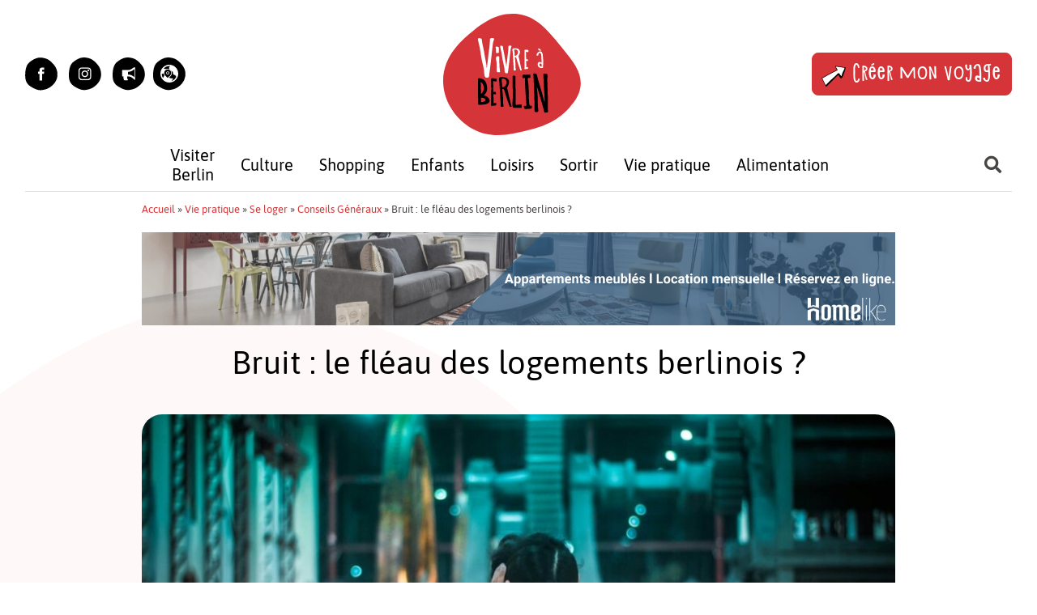

--- FILE ---
content_type: text/html; charset=UTF-8
request_url: https://vivreaberlin.com/bruit-logements-berlinois-acousticien-berlin.html
body_size: 26618
content:
<!DOCTYPE html>
<html lang="fr-FR">
<head >
    <meta charset="UTF-8">
    <meta name="viewport" content="width=device-width, initial-scale=1">
    <meta http-equiv="X-UA-Compatible" content="IE=edge">
    <link rel="profile" href="http://gmpg.org/xfn/11">
    
        
<script>(function(d, s, id){
				 var js, fjs = d.getElementsByTagName(s)[0];
				 if (d.getElementById(id)) {return;}
				 js = d.createElement(s); js.id = id;
				 js.src = "//connect.facebook.net/en_US/sdk.js#xfbml=1&amp;version=v2.6";
				 fjs.parentNode.insertBefore(js, fjs);
			   }(document, 'script', 'facebook-jssdk'));</script><meta name='robots' content='index, follow, max-image-preview:large, max-snippet:-1, max-video-preview:-1' />

	<!-- This site is optimized with the Yoast SEO plugin v18.6 - https://yoast.com/wordpress/plugins/seo/ -->
	<title>Bruit : le fléau des logements berlinois ? - Vivre à Berlin</title>
	<meta name="description" content="Le bruit est un problème récurrent dans la vie de nombreux berlinois mais il est possible de le maitriser grâce à l&#039;aide d&#039;un acousticien." />
	<link rel="canonical" href="https://vivreaberlin.com/bruit-logements-berlinois-acousticien-berlin.html" />
	<meta property="og:locale" content="fr_FR" />
	<meta property="og:type" content="article" />
	<meta property="og:title" content="Bruit : le fléau des logements berlinois ? - Vivre à Berlin" />
	<meta property="og:description" content="Le bruit est un problème récurrent dans la vie de nombreux berlinois mais il est possible de le maitriser grâce à l&#039;aide d&#039;un acousticien." />
	<meta property="og:url" content="https://vivreaberlin.com/bruit-logements-berlinois-acousticien-berlin.html" />
	<meta property="og:site_name" content="Vivre à Berlin" />
	<meta property="article:published_time" content="2024-06-21T02:59:29+00:00" />
	<meta property="article:modified_time" content="2024-06-25T10:03:20+00:00" />
	<meta property="og:image" content="https://vivreaberlin.com/wp-content/uploads/2024/06/bruit-berlin-acousticien.jpg" />
	<meta property="og:image:width" content="1000" />
	<meta property="og:image:height" content="666" />
	<meta property="og:image:type" content="image/jpeg" />
	<meta name="twitter:card" content="summary" />
	<meta name="twitter:label1" content="Écrit par" />
	<meta name="twitter:data1" content="Aude Morin-Veyret" />
	<meta name="twitter:label2" content="Durée de lecture estimée" />
	<meta name="twitter:data2" content="3 minutes" />
	<script type="application/ld+json" class="yoast-schema-graph">{"@context":"https://schema.org","@graph":[{"@type":"WebSite","@id":"https://vivreaberlin.com/#website","url":"https://vivreaberlin.com/","name":"Vivre à Berlin","description":"Profitez pleinement de votre ville !","potentialAction":[{"@type":"SearchAction","target":{"@type":"EntryPoint","urlTemplate":"https://vivreaberlin.com/?s={search_term_string}"},"query-input":"required name=search_term_string"}],"inLanguage":"fr-FR"},{"@type":"ImageObject","@id":"https://vivreaberlin.com/bruit-logements-berlinois-acousticien-berlin.html#primaryimage","inLanguage":"fr-FR","url":"https://vivreaberlin.com/wp-content/uploads/2024/06/bruit-berlin-acousticien.jpg","contentUrl":"https://vivreaberlin.com/wp-content/uploads/2024/06/bruit-berlin-acousticien.jpg","width":1000,"height":666,"caption":"bruit berlin acousticien"},{"@type":"WebPage","@id":"https://vivreaberlin.com/bruit-logements-berlinois-acousticien-berlin.html#webpage","url":"https://vivreaberlin.com/bruit-logements-berlinois-acousticien-berlin.html","name":"Bruit : le fléau des logements berlinois ? - Vivre à Berlin","isPartOf":{"@id":"https://vivreaberlin.com/#website"},"primaryImageOfPage":{"@id":"https://vivreaberlin.com/bruit-logements-berlinois-acousticien-berlin.html#primaryimage"},"datePublished":"2024-06-21T02:59:29+00:00","dateModified":"2024-06-25T10:03:20+00:00","author":{"@id":"https://vivreaberlin.com/#/schema/person/7486ab3400adca66fec5d557c22e2404"},"description":"Le bruit est un problème récurrent dans la vie de nombreux berlinois mais il est possible de le maitriser grâce à l'aide d'un acousticien.","breadcrumb":{"@id":"https://vivreaberlin.com/bruit-logements-berlinois-acousticien-berlin.html#breadcrumb"},"inLanguage":"fr-FR","potentialAction":[{"@type":"ReadAction","target":["https://vivreaberlin.com/bruit-logements-berlinois-acousticien-berlin.html"]}]},{"@type":"BreadcrumbList","@id":"https://vivreaberlin.com/bruit-logements-berlinois-acousticien-berlin.html#breadcrumb","itemListElement":[{"@type":"ListItem","position":1,"name":"Accueil","item":"https://vivreaberlin.com/"},{"@type":"ListItem","position":2,"name":"Vie pratique","item":"https://vivreaberlin.com/vie-pratique"},{"@type":"ListItem","position":3,"name":"Se loger","item":"https://vivreaberlin.com/vie-pratique/se-loger"},{"@type":"ListItem","position":4,"name":"Conseils Généraux","item":"https://vivreaberlin.com/vie-pratique/se-loger/conseils-generaux"},{"@type":"ListItem","position":5,"name":"Bruit : le fléau des logements berlinois ?"}]},{"@type":"Person","@id":"https://vivreaberlin.com/#/schema/person/7486ab3400adca66fec5d557c22e2404","name":"Aude Morin-Veyret","image":{"@type":"ImageObject","@id":"https://vivreaberlin.com/#personlogo","inLanguage":"fr-FR","url":"https://secure.gravatar.com/avatar/2fec136ea67246eae3379626e52aa8db?s=96&d=mm&r=g","contentUrl":"https://secure.gravatar.com/avatar/2fec136ea67246eae3379626e52aa8db?s=96&d=mm&r=g","caption":"Aude Morin-Veyret"},"url":"https://vivreaberlin.com/author/aude"}]}</script>
	<!-- / Yoast SEO plugin. -->


<link rel='dns-prefetch' href='//ajax.googleapis.com' />
<link rel='dns-prefetch' href='//fonts.googleapis.com' />
<link rel='dns-prefetch' href='//maxcdn.bootstrapcdn.com' />
<link rel='dns-prefetch' href='//s.w.org' />
<link rel="alternate" type="application/rss+xml" title="Vivre à Berlin &raquo; Flux" href="https://vivreaberlin.com/feed" />
<link rel="alternate" type="application/rss+xml" title="Vivre à Berlin &raquo; Flux des commentaires" href="https://vivreaberlin.com/comments/feed" />
<link rel="alternate" type="application/rss+xml" title="Vivre à Berlin &raquo; Bruit : le fléau des logements berlinois ? Flux des commentaires" href="https://vivreaberlin.com/bruit-logements-berlinois-acousticien-berlin.html/feed" />
<link rel='stylesheet' id='wp-block-library-css'  href='https://vivreaberlin.com/wp-includes/css/dist/block-library/style.min.css?ver=5.9.12' type='text/css' media='all' />
<link rel='stylesheet' id='ht_toc-style-css-css'  href='https://vivreaberlin.com/wp-content/plugins/heroic-table-of-contents/dist/blocks.style.build.css?ver=1639670646' type='text/css' media='all' />
<style id='global-styles-inline-css' type='text/css'>
body{--wp--preset--color--black: #000000;--wp--preset--color--cyan-bluish-gray: #abb8c3;--wp--preset--color--white: #ffffff;--wp--preset--color--pale-pink: #f78da7;--wp--preset--color--vivid-red: #cf2e2e;--wp--preset--color--luminous-vivid-orange: #ff6900;--wp--preset--color--luminous-vivid-amber: #fcb900;--wp--preset--color--light-green-cyan: #7bdcb5;--wp--preset--color--vivid-green-cyan: #00d084;--wp--preset--color--pale-cyan-blue: #8ed1fc;--wp--preset--color--vivid-cyan-blue: #0693e3;--wp--preset--color--vivid-purple: #9b51e0;--wp--preset--gradient--vivid-cyan-blue-to-vivid-purple: linear-gradient(135deg,rgba(6,147,227,1) 0%,rgb(155,81,224) 100%);--wp--preset--gradient--light-green-cyan-to-vivid-green-cyan: linear-gradient(135deg,rgb(122,220,180) 0%,rgb(0,208,130) 100%);--wp--preset--gradient--luminous-vivid-amber-to-luminous-vivid-orange: linear-gradient(135deg,rgba(252,185,0,1) 0%,rgba(255,105,0,1) 100%);--wp--preset--gradient--luminous-vivid-orange-to-vivid-red: linear-gradient(135deg,rgba(255,105,0,1) 0%,rgb(207,46,46) 100%);--wp--preset--gradient--very-light-gray-to-cyan-bluish-gray: linear-gradient(135deg,rgb(238,238,238) 0%,rgb(169,184,195) 100%);--wp--preset--gradient--cool-to-warm-spectrum: linear-gradient(135deg,rgb(74,234,220) 0%,rgb(151,120,209) 20%,rgb(207,42,186) 40%,rgb(238,44,130) 60%,rgb(251,105,98) 80%,rgb(254,248,76) 100%);--wp--preset--gradient--blush-light-purple: linear-gradient(135deg,rgb(255,206,236) 0%,rgb(152,150,240) 100%);--wp--preset--gradient--blush-bordeaux: linear-gradient(135deg,rgb(254,205,165) 0%,rgb(254,45,45) 50%,rgb(107,0,62) 100%);--wp--preset--gradient--luminous-dusk: linear-gradient(135deg,rgb(255,203,112) 0%,rgb(199,81,192) 50%,rgb(65,88,208) 100%);--wp--preset--gradient--pale-ocean: linear-gradient(135deg,rgb(255,245,203) 0%,rgb(182,227,212) 50%,rgb(51,167,181) 100%);--wp--preset--gradient--electric-grass: linear-gradient(135deg,rgb(202,248,128) 0%,rgb(113,206,126) 100%);--wp--preset--gradient--midnight: linear-gradient(135deg,rgb(2,3,129) 0%,rgb(40,116,252) 100%);--wp--preset--duotone--dark-grayscale: url('#wp-duotone-dark-grayscale');--wp--preset--duotone--grayscale: url('#wp-duotone-grayscale');--wp--preset--duotone--purple-yellow: url('#wp-duotone-purple-yellow');--wp--preset--duotone--blue-red: url('#wp-duotone-blue-red');--wp--preset--duotone--midnight: url('#wp-duotone-midnight');--wp--preset--duotone--magenta-yellow: url('#wp-duotone-magenta-yellow');--wp--preset--duotone--purple-green: url('#wp-duotone-purple-green');--wp--preset--duotone--blue-orange: url('#wp-duotone-blue-orange');--wp--preset--font-size--small: 13px;--wp--preset--font-size--medium: 20px;--wp--preset--font-size--large: 36px;--wp--preset--font-size--x-large: 42px;}.has-black-color{color: var(--wp--preset--color--black) !important;}.has-cyan-bluish-gray-color{color: var(--wp--preset--color--cyan-bluish-gray) !important;}.has-white-color{color: var(--wp--preset--color--white) !important;}.has-pale-pink-color{color: var(--wp--preset--color--pale-pink) !important;}.has-vivid-red-color{color: var(--wp--preset--color--vivid-red) !important;}.has-luminous-vivid-orange-color{color: var(--wp--preset--color--luminous-vivid-orange) !important;}.has-luminous-vivid-amber-color{color: var(--wp--preset--color--luminous-vivid-amber) !important;}.has-light-green-cyan-color{color: var(--wp--preset--color--light-green-cyan) !important;}.has-vivid-green-cyan-color{color: var(--wp--preset--color--vivid-green-cyan) !important;}.has-pale-cyan-blue-color{color: var(--wp--preset--color--pale-cyan-blue) !important;}.has-vivid-cyan-blue-color{color: var(--wp--preset--color--vivid-cyan-blue) !important;}.has-vivid-purple-color{color: var(--wp--preset--color--vivid-purple) !important;}.has-black-background-color{background-color: var(--wp--preset--color--black) !important;}.has-cyan-bluish-gray-background-color{background-color: var(--wp--preset--color--cyan-bluish-gray) !important;}.has-white-background-color{background-color: var(--wp--preset--color--white) !important;}.has-pale-pink-background-color{background-color: var(--wp--preset--color--pale-pink) !important;}.has-vivid-red-background-color{background-color: var(--wp--preset--color--vivid-red) !important;}.has-luminous-vivid-orange-background-color{background-color: var(--wp--preset--color--luminous-vivid-orange) !important;}.has-luminous-vivid-amber-background-color{background-color: var(--wp--preset--color--luminous-vivid-amber) !important;}.has-light-green-cyan-background-color{background-color: var(--wp--preset--color--light-green-cyan) !important;}.has-vivid-green-cyan-background-color{background-color: var(--wp--preset--color--vivid-green-cyan) !important;}.has-pale-cyan-blue-background-color{background-color: var(--wp--preset--color--pale-cyan-blue) !important;}.has-vivid-cyan-blue-background-color{background-color: var(--wp--preset--color--vivid-cyan-blue) !important;}.has-vivid-purple-background-color{background-color: var(--wp--preset--color--vivid-purple) !important;}.has-black-border-color{border-color: var(--wp--preset--color--black) !important;}.has-cyan-bluish-gray-border-color{border-color: var(--wp--preset--color--cyan-bluish-gray) !important;}.has-white-border-color{border-color: var(--wp--preset--color--white) !important;}.has-pale-pink-border-color{border-color: var(--wp--preset--color--pale-pink) !important;}.has-vivid-red-border-color{border-color: var(--wp--preset--color--vivid-red) !important;}.has-luminous-vivid-orange-border-color{border-color: var(--wp--preset--color--luminous-vivid-orange) !important;}.has-luminous-vivid-amber-border-color{border-color: var(--wp--preset--color--luminous-vivid-amber) !important;}.has-light-green-cyan-border-color{border-color: var(--wp--preset--color--light-green-cyan) !important;}.has-vivid-green-cyan-border-color{border-color: var(--wp--preset--color--vivid-green-cyan) !important;}.has-pale-cyan-blue-border-color{border-color: var(--wp--preset--color--pale-cyan-blue) !important;}.has-vivid-cyan-blue-border-color{border-color: var(--wp--preset--color--vivid-cyan-blue) !important;}.has-vivid-purple-border-color{border-color: var(--wp--preset--color--vivid-purple) !important;}.has-vivid-cyan-blue-to-vivid-purple-gradient-background{background: var(--wp--preset--gradient--vivid-cyan-blue-to-vivid-purple) !important;}.has-light-green-cyan-to-vivid-green-cyan-gradient-background{background: var(--wp--preset--gradient--light-green-cyan-to-vivid-green-cyan) !important;}.has-luminous-vivid-amber-to-luminous-vivid-orange-gradient-background{background: var(--wp--preset--gradient--luminous-vivid-amber-to-luminous-vivid-orange) !important;}.has-luminous-vivid-orange-to-vivid-red-gradient-background{background: var(--wp--preset--gradient--luminous-vivid-orange-to-vivid-red) !important;}.has-very-light-gray-to-cyan-bluish-gray-gradient-background{background: var(--wp--preset--gradient--very-light-gray-to-cyan-bluish-gray) !important;}.has-cool-to-warm-spectrum-gradient-background{background: var(--wp--preset--gradient--cool-to-warm-spectrum) !important;}.has-blush-light-purple-gradient-background{background: var(--wp--preset--gradient--blush-light-purple) !important;}.has-blush-bordeaux-gradient-background{background: var(--wp--preset--gradient--blush-bordeaux) !important;}.has-luminous-dusk-gradient-background{background: var(--wp--preset--gradient--luminous-dusk) !important;}.has-pale-ocean-gradient-background{background: var(--wp--preset--gradient--pale-ocean) !important;}.has-electric-grass-gradient-background{background: var(--wp--preset--gradient--electric-grass) !important;}.has-midnight-gradient-background{background: var(--wp--preset--gradient--midnight) !important;}.has-small-font-size{font-size: var(--wp--preset--font-size--small) !important;}.has-medium-font-size{font-size: var(--wp--preset--font-size--medium) !important;}.has-large-font-size{font-size: var(--wp--preset--font-size--large) !important;}.has-x-large-font-size{font-size: var(--wp--preset--font-size--x-large) !important;}
</style>
<link rel='stylesheet' id='awesome-weather-css'  href='https://vivreaberlin.com/wp-content/plugins/awesome-weather/awesome-weather.css?ver=5.9.12' type='text/css' media='all' />
<style id='awesome-weather-inline-css' type='text/css'>
.awesome-weather-wrap { font-family: 'Open Sans', sans-serif; font-weight: 400; font-size: 14px; line-height: 14px; }
</style>
<link rel='stylesheet' id='opensans-googlefont-css'  href='//fonts.googleapis.com/css?family=Open+Sans%3A400&#038;ver=5.9.12' type='text/css' media='all' />
<link rel='stylesheet' id='contact-form-7-css'  href='https://vivreaberlin.com/wp-content/plugins/contact-form-7/includes/css/styles.css?ver=5.5.6' type='text/css' media='all' />
<link rel='stylesheet' id='jquery-ui-theme-css'  href='https://ajax.googleapis.com/ajax/libs/jqueryui/1.11.4/themes/smoothness/jquery-ui.min.css?ver=1.11.4' type='text/css' media='all' />
<link rel='stylesheet' id='jquery-ui-timepicker-css'  href='https://vivreaberlin.com/wp-content/plugins/contact-form-7-datepicker/js/jquery-ui-timepicker/jquery-ui-timepicker-addon.min.css?ver=5.9.12' type='text/css' media='all' />
<link rel='stylesheet' id='simple-share-buttons-adder-font-awesome-css'  href='//maxcdn.bootstrapcdn.com/font-awesome/4.3.0/css/font-awesome.min.css?ver=8.2.4' type='text/css' media='all' />
<link rel='stylesheet' id='wp-postratings-css'  href='https://vivreaberlin.com/wp-content/plugins/wp-postratings/css/postratings-css.css?ver=1.89' type='text/css' media='all' />
<link rel='stylesheet' id='bootstrap-css'  href='https://vivreaberlin.com/wp-content/themes/travel-theme_new-design/inc/assets/css/bootstrap.css?ver=5.9.12' type='text/css' media='all' />
<link rel='stylesheet' id='wp-bootstrap-starter-fontawesome-cdn-css'  href='https://vivreaberlin.com/wp-content/themes/travel-theme_new-design/inc/assets/css/fontawesome.min.css?ver=5.9.12' type='text/css' media='all' />
<link rel='stylesheet' id='bootstrap-select-css'  href='https://vivreaberlin.com/wp-content/themes/travel-theme_new-design/inc/assets/css/bootstrap-select.min.css?ver=5.9.12' type='text/css' media='all' />
<link rel='stylesheet' id='leaflet-css'  href='https://vivreaberlin.com/wp-content/themes/travel-theme_new-design/inc/assets/css/leaflet.css?ver=5.9.12' type='text/css' media='all' />
<link rel='stylesheet' id='bpopup-style-css'  href='https://vivreaberlin.com/wp-content/themes/travel-theme_new-design/inc/assets/js/bpopup/bpopup.css?ver=5.9.12' type='text/css' media='all' />
<link rel='stylesheet' id='owlcarousel-style-css'  href='https://vivreaberlin.com/wp-content/themes/travel-theme_new-design/inc/assets/css/owl.carousel.min.css?ver=5.9.12' type='text/css' media='all' />
<link rel='stylesheet' id='travel-style-css'  href='https://vivreaberlin.com/wp-content/themes/travel-theme_new-design/style.css?ver=1.14' type='text/css' media='all' />
<link rel='stylesheet' id='travel-style-berlin-css'  href='https://vivreaberlin.com/wp-content/themes/travel-theme_new-design/inc/assets/css/travel-style-berlin.css?ver=1.14' type='text/css' media='all' />
<link rel='stylesheet' id='wpdreams-ajaxsearchpro-instances-css'  href='https://vivreaberlin.com/wp-content/uploads/asp_upload/style.instances-ho-is-po-no-da-au-se-is.css?ver=q03WVO' type='text/css' media='all' />
<link rel='stylesheet' id='__EPYT__style-css'  href='https://vivreaberlin.com/wp-content/plugins/youtube-embed-plus/styles/ytprefs.min.css?ver=14.1' type='text/css' media='all' />
<style id='__EPYT__style-inline-css' type='text/css'>

                .epyt-gallery-thumb {
                        width: 33.333%;
                }
                
</style>
<link rel='stylesheet' id='sib-front-css-css'  href='https://vivreaberlin.com/wp-content/plugins/mailin/css/mailin-front.css?ver=5.9.12' type='text/css' media='all' />
<link rel='stylesheet' id='awpcp-font-awesome-css'  href='https://use.fontawesome.com/releases/v5.2.0/css/all.css?ver=5.2.0' type='text/css' media='all' />
<link rel='stylesheet' id='awpcp-frontend-style-css'  href='https://vivreaberlin.com/wp-content/plugins/another-wordpress-classifieds-plugin/resources/css/awpcpstyle.css?ver=4.1.6' type='text/css' media='all' />
<!--[if lte IE 6]>
<link rel='stylesheet' id='awpcp-frontend-style-ie-6-css'  href='https://vivreaberlin.com/wp-content/plugins/another-wordpress-classifieds-plugin/resources/css/awpcpstyle-ie-6.css?ver=4.1.6' type='text/css' media='all' />
<![endif]-->
<!--[if lte IE 7]>
<link rel='stylesheet' id='awpcp-frontend-style-lte-ie-7-css'  href='https://vivreaberlin.com/wp-content/plugins/another-wordpress-classifieds-plugin/resources/css/awpcpstyle-lte-ie-7.css?ver=4.1.6' type='text/css' media='all' />
<![endif]-->
<script type='text/javascript' src='https://code.jquery.com/jquery-3.5.1.min.js' id='jquery-core-js'></script>
<script type='text/javascript' id='my_loadmore-js-extra'>
/* <![CDATA[ */
var loadmore_params = {"ajaxurl":"https:\/\/vivreaberlin.com\/wp-admin\/admin-ajax.php","posts":"{\"page\":0,\"name\":\"bruit-logements-berlinois-acousticien-berlin\",\"error\":\"\",\"m\":\"\",\"p\":0,\"post_parent\":\"\",\"subpost\":\"\",\"subpost_id\":\"\",\"attachment\":\"\",\"attachment_id\":0,\"pagename\":\"\",\"page_id\":0,\"second\":\"\",\"minute\":\"\",\"hour\":\"\",\"day\":0,\"monthnum\":0,\"year\":0,\"w\":0,\"category_name\":\"\",\"tag\":\"\",\"cat\":\"\",\"tag_id\":\"\",\"author\":\"\",\"author_name\":\"\",\"feed\":\"\",\"tb\":\"\",\"paged\":0,\"meta_key\":\"\",\"meta_value\":\"\",\"preview\":\"\",\"s\":\"\",\"sentence\":\"\",\"title\":\"\",\"fields\":\"\",\"menu_order\":\"\",\"embed\":\"\",\"category__in\":[],\"category__not_in\":[],\"category__and\":[],\"post__in\":[],\"post__not_in\":[],\"post_name__in\":[],\"tag__in\":[],\"tag__not_in\":[],\"tag__and\":[],\"tag_slug__in\":[],\"tag_slug__and\":[],\"post_parent__in\":[],\"post_parent__not_in\":[],\"author__in\":[],\"author__not_in\":[],\"ignore_sticky_posts\":false,\"suppress_filters\":false,\"cache_results\":true,\"update_post_term_cache\":true,\"lazy_load_term_meta\":true,\"update_post_meta_cache\":true,\"post_type\":\"\",\"posts_per_page\":7,\"nopaging\":false,\"comments_per_page\":\"50\",\"no_found_rows\":false,\"order\":\"DESC\"}","current_page":"1","max_page":"0"};
/* ]]> */
</script>
<script type='text/javascript' src='https://vivreaberlin.com/wp-content/themes/travel-theme_new-design/inc/assets/js/myloadmore.js?ver=5.9.12' id='my_loadmore-js'></script>
<!--[if lt IE 9]>
<script type='text/javascript' src='https://vivreaberlin.com/wp-content/themes/travel-theme_new-design/inc/assets/js/html5.js?ver=3.7.0' id='html5hiv-js'></script>
<![endif]-->
<script type='text/javascript' src='https://vivreaberlin.com/wp-content/themes/travel-theme_new-design/inc/assets/js/popper.min.js?ver=5.9.12' id='wp-bootstrap-starter-popper-js'></script>
<script type='text/javascript' src='https://vivreaberlin.com/wp-content/themes/travel-theme_new-design/inc/assets/js/bootstrap.min.js?ver=5.9.12' id='wp-bootstrap-starter-bootstrapjs-js'></script>
<script type='text/javascript' src='https://vivreaberlin.com/wp-content/themes/travel-theme_new-design/inc/assets/js/bootstrap-select.min.js?ver=5.9.12' id='bootstrap-select-js'></script>
<script type='text/javascript' src='https://vivreaberlin.com/wp-content/themes/travel-theme_new-design/inc/assets/js/init.js?ver=5.9.12' id='init-js'></script>
<script type='text/javascript' src='https://vivreaberlin.com/wp-content/themes/travel-theme_new-design/inc/assets/js/packery.pkgd.min.js?ver=5.9.12' id='packery-js'></script>
<script type='text/javascript' src='https://vivreaberlin.com/wp-content/themes/travel-theme_new-design/inc/assets/js/leaflet.js?ver=5.9.12' id='leaflet-js'></script>
<script type='text/javascript' src='https://vivreaberlin.com/wp-content/themes/travel-theme_new-design/inc/assets/js/bpopup/bpopup.js?ver=5.9.12' id='bpopup-script-js'></script>
<script type='text/javascript' src='https://vivreaberlin.com/wp-content/themes/travel-theme_new-design/inc/assets/js/owl.carousel.min.js?ver=5.9.12' id='owlcarousel-js'></script>
<script type='text/javascript' id='__ytprefs__-js-extra'>
/* <![CDATA[ */
var _EPYT_ = {"ajaxurl":"https:\/\/vivreaberlin.com\/wp-admin\/admin-ajax.php","security":"513db3e2bc","gallery_scrolloffset":"20","eppathtoscripts":"https:\/\/vivreaberlin.com\/wp-content\/plugins\/youtube-embed-plus\/scripts\/","eppath":"https:\/\/vivreaberlin.com\/wp-content\/plugins\/youtube-embed-plus\/","epresponsiveselector":"[\"iframe.__youtube_prefs__\",\"iframe[src*='youtube.com']\",\"iframe[src*='youtube-nocookie.com']\",\"iframe[data-ep-src*='youtube.com']\",\"iframe[data-ep-src*='youtube-nocookie.com']\",\"iframe[data-ep-gallerysrc*='youtube.com']\"]","epdovol":"1","version":"14.1","evselector":"iframe.__youtube_prefs__[src], iframe[src*=\"youtube.com\/embed\/\"], iframe[src*=\"youtube-nocookie.com\/embed\/\"]","ajax_compat":"","ytapi_load":"light","pause_others":"","stopMobileBuffer":"1","not_live_on_channel":"","vi_active":"","vi_js_posttypes":[]};
/* ]]> */
</script>
<script type='text/javascript' src='https://vivreaberlin.com/wp-content/plugins/youtube-embed-plus/scripts/ytprefs.min.js?ver=14.1' id='__ytprefs__-js'></script>
<script type='text/javascript' id='sib-front-js-js-extra'>
/* <![CDATA[ */
var sibErrMsg = {"invalidMail":"Veuillez entrer une adresse e-mail valide.","requiredField":"Veuillez compl\u00e9ter les champs obligatoires.","invalidDateFormat":"Veuillez entrer une date valide.","invalidSMSFormat":"Veuillez entrer une num\u00e9ro de t\u00e9l\u00e9phone valide."};
var ajax_sib_front_object = {"ajax_url":"https:\/\/vivreaberlin.com\/wp-admin\/admin-ajax.php","ajax_nonce":"f7191d9880","flag_url":"https:\/\/vivreaberlin.com\/wp-content\/plugins\/mailin\/img\/flags\/"};
/* ]]> */
</script>
<script type='text/javascript' src='https://vivreaberlin.com/wp-content/plugins/mailin/js/mailin-front.js?ver=1651138274' id='sib-front-js-js'></script>
<link rel="https://api.w.org/" href="https://vivreaberlin.com/wp-json/" /><link rel="alternate" type="application/json" href="https://vivreaberlin.com/wp-json/wp/v2/posts/52420" /><link rel="EditURI" type="application/rsd+xml" title="RSD" href="https://vivreaberlin.com/xmlrpc.php?rsd" />
<link rel="wlwmanifest" type="application/wlwmanifest+xml" href="https://vivreaberlin.com/wp-includes/wlwmanifest.xml" /> 
<meta name="generator" content="WordPress 5.9.12" />
<link rel='shortlink' href='https://vivreaberlin.com/?p=52420' />
<link rel="alternate" type="application/json+oembed" href="https://vivreaberlin.com/wp-json/oembed/1.0/embed?url=https%3A%2F%2Fvivreaberlin.com%2Fbruit-logements-berlinois-acousticien-berlin.html" />
<link rel="alternate" type="text/xml+oembed" href="https://vivreaberlin.com/wp-json/oembed/1.0/embed?url=https%3A%2F%2Fvivreaberlin.com%2Fbruit-logements-berlinois-acousticien-berlin.html&#038;format=xml" />
<!-- Hotjar Tracking Code for http://www.vivreaberlin.com -->
<script>
    (function(h,o,t,j,a,r){
        h.hj=h.hj||function(){(h.hj.q=h.hj.q||[]).push(arguments)};
        h._hjSettings={hjid:275889,hjsv:5};
        a=o.getElementsByTagName('head')[0];
        r=o.createElement('script');r.async=1;
        r.src=t+h._hjSettings.hjid+j+h._hjSettings.hjsv;
        a.appendChild(r);
    })(window,document,'//static.hotjar.com/c/hotjar-','.js?sv=');
</script><!-- Google tag (gtag.js) -->
<script async src="https://www.googletagmanager.com/gtag/js?id=UA-18766432-1"></script>
<script>
  window.dataLayer = window.dataLayer || [];
  function gtag(){dataLayer.push(arguments);}
  gtag('js', new Date());

  gtag('config', 'UA-18766432-1');
</script>

<script>
  (function (s, t, a, y, twenty, two) {
    s.Stay22 = s.Stay22 || {};
    s.Stay22.params = { lmaID: '687d293b59536aeb6a350f06' };
    twenty = t.createElement(a);
    two = t.getElementsByTagName(a)[0];
    twenty.async = 1;
    twenty.src = y;
    two.parentNode.insertBefore(twenty, two);
  })(window, document, 'script', 'https://scripts.stay22.com/letmeallez.js');
</script>




<link rel="preload" as="font" href="https://vivreaberlin.com/wp-content/themes/travel-theme_new-design/inc/assets/webfonts/shnobel-regular-webfont.woff2" type="font/woff2" crossorigin="anonymous"><link rel="preload" as="font" href="https://vivreaberlin.com/wp-content/themes/travel-theme_new-design/inc/assets/webfonts/shnobel-regular-webfont.woff" type="font/woff" crossorigin="anonymous"><link rel="preload" as="font" href="https://vivreaberlin.com/wp-content/themes/travel-theme_new-design/inc/assets/webfonts/asap-v13-latin-regular.woff2" type="font/woff2" crossorigin="anonymous"><link rel="preload" as="font" href="https://vivreaberlin.com/wp-content/themes/travel-theme_new-design/inc/assets/webfonts/asap-v13-latin-regular.woff" type="font/woff" crossorigin="anonymous"><link rel="preload" as="font" href="https://vivreaberlin.com/wp-content/themes/travel-theme_new-design/inc/assets/webfonts/asap-v13-latin-regular.eot" type="application/vnd.ms-fontobject" crossorigin="anonymous"><link rel="preload" as="font" href="https://vivreaberlin.com/wp-content/themes/travel-theme_new-design/inc/assets/webfonts/asap-v13-latin-regular.ttf" type="font/ttf" crossorigin="anonymous"><link rel="preload" as="font" href="https://vivreaberlin.com/wp-content/themes/travel-theme_new-design/inc/assets/webfonts/asap-v13-latin-regular.svg" type="font/image/svg+xml" crossorigin="anonymous"><link rel="preload" as="font" href="https://vivreaberlin.com/wp-content/themes/travel-theme_new-design/inc/assets/webfonts/asap-v13-latin-italic.woff2" type="font/woff2" crossorigin="anonymous"><link rel="preload" as="font" href="https://vivreaberlin.com/wp-content/themes/travel-theme_new-design/inc/assets/webfonts/asap-v13-latin-italic.woff" type="font/woff" crossorigin="anonymous"><link rel="preload" as="font" href="https://vivreaberlin.com/wp-content/themes/travel-theme_new-design/inc/assets/webfonts/asap-v13-latin-italic.eot" type="application/vnd.ms-fontobject" crossorigin="anonymous"><link rel="preload" as="font" href="https://vivreaberlin.com/wp-content/themes/travel-theme_new-design/inc/assets/webfonts/asap-v13-latin-italic.ttf" type="font/ttf" crossorigin="anonymous"><link rel="preload" as="font" href="https://vivreaberlin.com/wp-content/themes/travel-theme_new-design/inc/assets/webfonts/asap-v13-latin-italic.svg" type="font/image/svg+xml" crossorigin="anonymous"><link rel="preload" as="font" href="https://vivreaberlin.com/wp-content/themes/travel-theme_new-design/inc/assets/webfonts/asap-v13-latin-500.woff2" type="font/woff2" crossorigin="anonymous"><link rel="preload" as="font" href="https://vivreaberlin.com/wp-content/themes/travel-theme_new-design/inc/assets/webfonts/asap-v13-latin-500.woff" type="font/woff" crossorigin="anonymous"><link rel="preload" as="font" href="https://vivreaberlin.com/wp-content/themes/travel-theme_new-design/inc/assets/webfonts/asap-v13-latin-500.eot" type="application/vnd.ms-fontobject" crossorigin="anonymous"><link rel="preload" as="font" href="https://vivreaberlin.com/wp-content/themes/travel-theme_new-design/inc/assets/webfonts/asap-v13-latin-500.ttf" type="font/ttf" crossorigin="anonymous"><link rel="preload" as="font" href="https://vivreaberlin.com/wp-content/themes/travel-theme_new-design/inc/assets/webfonts/asap-v13-latin-500.svg" type="font/image/svg+xml" crossorigin="anonymous"><link rel="preload" as="font" href="https://vivreaberlin.com/wp-content/themes/travel-theme_new-design/inc/assets/webfonts/asap-v13-latin-600.woff2" type="font/woff2" crossorigin="anonymous"><link rel="preload" as="font" href="https://vivreaberlin.com/wp-content/themes/travel-theme_new-design/inc/assets/webfonts/asap-v13-latin-600.woff" type="font/woff2" crossorigin="anonymous"><link rel="preload" as="font" href="https://vivreaberlin.com/wp-content/themes/travel-theme_new-design/inc/assets/webfonts/asap-v13-latin-600.eot" type="application/vnd.ms-fontobject" crossorigin="anonymous"><link rel="preload" as="font" href="https://vivreaberlin.com/wp-content/themes/travel-theme_new-design/inc/assets/webfonts/asap-v13-latin-600.ttf" type="font/ttf" crossorigin="anonymous"><link rel="preload" as="font" href="https://vivreaberlin.com/wp-content/themes/travel-theme_new-design/inc/assets/webfonts/asap-v13-latin-600.svg" type="font/image/svg+xml" crossorigin="anonymous"><link rel="preload" as="font" href="https://vivreaberlin.com/wp-content/themes/travel-theme_new-design/inc/assets/webfonts/asap-v13-latin-700.woff2" type="font/woff2" crossorigin="anonymous"><link rel="preload" as="font" href="https://vivreaberlin.com/wp-content/themes/travel-theme_new-design/inc/assets/webfonts/asap-v13-latin-700.woff" type="font/woff" crossorigin="anonymous"><link rel="preload" as="font" href="https://vivreaberlin.com/wp-content/themes/travel-theme_new-design/inc/assets/webfonts/asap-v13-latin-700.eot" type="application/vnd.ms-fontobject" crossorigin="anonymous"><link rel="preload" as="font" href="https://vivreaberlin.com/wp-content/themes/travel-theme_new-design/inc/assets/webfonts/asap-v13-latin-700.ttf" type="font/ttf" crossorigin="anonymous"><link rel="preload" as="font" href="https://vivreaberlin.com/wp-content/themes/travel-theme_new-design/inc/assets/webfonts/asap-v13-latin-700.svg" type="font/image/svg+xml" crossorigin="anonymous">    <style type="text/css">
        #page-sub-header { background: #fff; }
    </style>
    <link rel="pingback" href="https://vivreaberlin.com/xmlrpc.php"><script type="text/javascript">
           var ajaxurl = "https://vivreaberlin.com/wp-admin/admin-ajax.php";
         </script>                <link href='//fonts.googleapis.com/css?family=Open+Sans:300|Open+Sans:400|Open+Sans:700' rel='stylesheet' type='text/css'>
                <style type="text/css">.broken_link, a.broken_link {
	text-decoration: line-through;
}</style><link rel="canonical" href="https://vivreaberlin.com/bruit-logements-berlinois-acousticien-berlin.html" />
            <style type="text/css">
                <!--
                @font-face {
                    font-family: 'asppsicons2';
                    src: url('https://vivreaberlin.com/wp-content/plugins/ajax-search-pro/css/fonts/icons/icons2.eot');
                    src: url('https://vivreaberlin.com/wp-content/plugins/ajax-search-pro/css/fonts/icons/icons2.eot?#iefix') format('embedded-opentype'),
                    url('https://vivreaberlin.com/wp-content/plugins/ajax-search-pro/css/fonts/icons/icons2.woff2') format('woff2'),
                    url('https://vivreaberlin.com/wp-content/plugins/ajax-search-pro/css/fonts/icons/icons2.woff') format('woff'),
                    url('https://vivreaberlin.com/wp-content/plugins/ajax-search-pro/css/fonts/icons/icons2.ttf') format('truetype'),
                    url('https://vivreaberlin.com/wp-content/plugins/ajax-search-pro/css/fonts/icons/icons2.svg#icons') format('svg');
                    font-weight: normal;
                    font-style: normal;
                }
                                .asp_m{height: 0;}                -->
            </style>
                        <script type="text/javascript">
                if ( typeof _ASP !== "undefined" && _ASP !== null && typeof _ASP.initialize !== "undefined" )
                    _ASP.initialize();
            </script>
            <link rel="icon" href="https://vivreaberlin.com/wp-content/uploads/2021/07/vivre-berlin.png" sizes="32x32" />
<link rel="icon" href="https://vivreaberlin.com/wp-content/uploads/2021/07/vivre-berlin.png" sizes="192x192" />
<link rel="apple-touch-icon" href="https://vivreaberlin.com/wp-content/uploads/2021/07/vivre-berlin.png" />
<meta name="msapplication-TileImage" content="https://vivreaberlin.com/wp-content/uploads/2021/07/vivre-berlin.png" />

<script type='text/javascript' src='https://vivreaberlin.com/wp-content/plugins/wp-spamshield/js/jscripts.php'></script> 
            <script async src="https://www.googletagmanager.com/gtag/js?id=UA-18766432-1"></script>
        <script>
          window.dataLayer = window.dataLayer || [];
          function gtag(){dataLayer.push(arguments);}
          gtag('js', new Date());

          gtag('config', 'UA-18766432-1');
        </script>
    </head>

<body class="post-template-default single single-post postid-52420 single-format-standard group-blog post-bruit-logements-berlinois-acousticien-berlin berlin">
<svg xmlns="http://www.w3.org/2000/svg" viewBox="0 0 0 0" width="0" height="0" focusable="false" role="none" style="visibility: hidden; position: absolute; left: -9999px; overflow: hidden;" ><defs><filter id="wp-duotone-dark-grayscale"><feColorMatrix color-interpolation-filters="sRGB" type="matrix" values=" .299 .587 .114 0 0 .299 .587 .114 0 0 .299 .587 .114 0 0 .299 .587 .114 0 0 " /><feComponentTransfer color-interpolation-filters="sRGB" ><feFuncR type="table" tableValues="0 0.49803921568627" /><feFuncG type="table" tableValues="0 0.49803921568627" /><feFuncB type="table" tableValues="0 0.49803921568627" /><feFuncA type="table" tableValues="1 1" /></feComponentTransfer><feComposite in2="SourceGraphic" operator="in" /></filter></defs></svg><svg xmlns="http://www.w3.org/2000/svg" viewBox="0 0 0 0" width="0" height="0" focusable="false" role="none" style="visibility: hidden; position: absolute; left: -9999px; overflow: hidden;" ><defs><filter id="wp-duotone-grayscale"><feColorMatrix color-interpolation-filters="sRGB" type="matrix" values=" .299 .587 .114 0 0 .299 .587 .114 0 0 .299 .587 .114 0 0 .299 .587 .114 0 0 " /><feComponentTransfer color-interpolation-filters="sRGB" ><feFuncR type="table" tableValues="0 1" /><feFuncG type="table" tableValues="0 1" /><feFuncB type="table" tableValues="0 1" /><feFuncA type="table" tableValues="1 1" /></feComponentTransfer><feComposite in2="SourceGraphic" operator="in" /></filter></defs></svg><svg xmlns="http://www.w3.org/2000/svg" viewBox="0 0 0 0" width="0" height="0" focusable="false" role="none" style="visibility: hidden; position: absolute; left: -9999px; overflow: hidden;" ><defs><filter id="wp-duotone-purple-yellow"><feColorMatrix color-interpolation-filters="sRGB" type="matrix" values=" .299 .587 .114 0 0 .299 .587 .114 0 0 .299 .587 .114 0 0 .299 .587 .114 0 0 " /><feComponentTransfer color-interpolation-filters="sRGB" ><feFuncR type="table" tableValues="0.54901960784314 0.98823529411765" /><feFuncG type="table" tableValues="0 1" /><feFuncB type="table" tableValues="0.71764705882353 0.25490196078431" /><feFuncA type="table" tableValues="1 1" /></feComponentTransfer><feComposite in2="SourceGraphic" operator="in" /></filter></defs></svg><svg xmlns="http://www.w3.org/2000/svg" viewBox="0 0 0 0" width="0" height="0" focusable="false" role="none" style="visibility: hidden; position: absolute; left: -9999px; overflow: hidden;" ><defs><filter id="wp-duotone-blue-red"><feColorMatrix color-interpolation-filters="sRGB" type="matrix" values=" .299 .587 .114 0 0 .299 .587 .114 0 0 .299 .587 .114 0 0 .299 .587 .114 0 0 " /><feComponentTransfer color-interpolation-filters="sRGB" ><feFuncR type="table" tableValues="0 1" /><feFuncG type="table" tableValues="0 0.27843137254902" /><feFuncB type="table" tableValues="0.5921568627451 0.27843137254902" /><feFuncA type="table" tableValues="1 1" /></feComponentTransfer><feComposite in2="SourceGraphic" operator="in" /></filter></defs></svg><svg xmlns="http://www.w3.org/2000/svg" viewBox="0 0 0 0" width="0" height="0" focusable="false" role="none" style="visibility: hidden; position: absolute; left: -9999px; overflow: hidden;" ><defs><filter id="wp-duotone-midnight"><feColorMatrix color-interpolation-filters="sRGB" type="matrix" values=" .299 .587 .114 0 0 .299 .587 .114 0 0 .299 .587 .114 0 0 .299 .587 .114 0 0 " /><feComponentTransfer color-interpolation-filters="sRGB" ><feFuncR type="table" tableValues="0 0" /><feFuncG type="table" tableValues="0 0.64705882352941" /><feFuncB type="table" tableValues="0 1" /><feFuncA type="table" tableValues="1 1" /></feComponentTransfer><feComposite in2="SourceGraphic" operator="in" /></filter></defs></svg><svg xmlns="http://www.w3.org/2000/svg" viewBox="0 0 0 0" width="0" height="0" focusable="false" role="none" style="visibility: hidden; position: absolute; left: -9999px; overflow: hidden;" ><defs><filter id="wp-duotone-magenta-yellow"><feColorMatrix color-interpolation-filters="sRGB" type="matrix" values=" .299 .587 .114 0 0 .299 .587 .114 0 0 .299 .587 .114 0 0 .299 .587 .114 0 0 " /><feComponentTransfer color-interpolation-filters="sRGB" ><feFuncR type="table" tableValues="0.78039215686275 1" /><feFuncG type="table" tableValues="0 0.94901960784314" /><feFuncB type="table" tableValues="0.35294117647059 0.47058823529412" /><feFuncA type="table" tableValues="1 1" /></feComponentTransfer><feComposite in2="SourceGraphic" operator="in" /></filter></defs></svg><svg xmlns="http://www.w3.org/2000/svg" viewBox="0 0 0 0" width="0" height="0" focusable="false" role="none" style="visibility: hidden; position: absolute; left: -9999px; overflow: hidden;" ><defs><filter id="wp-duotone-purple-green"><feColorMatrix color-interpolation-filters="sRGB" type="matrix" values=" .299 .587 .114 0 0 .299 .587 .114 0 0 .299 .587 .114 0 0 .299 .587 .114 0 0 " /><feComponentTransfer color-interpolation-filters="sRGB" ><feFuncR type="table" tableValues="0.65098039215686 0.40392156862745" /><feFuncG type="table" tableValues="0 1" /><feFuncB type="table" tableValues="0.44705882352941 0.4" /><feFuncA type="table" tableValues="1 1" /></feComponentTransfer><feComposite in2="SourceGraphic" operator="in" /></filter></defs></svg><svg xmlns="http://www.w3.org/2000/svg" viewBox="0 0 0 0" width="0" height="0" focusable="false" role="none" style="visibility: hidden; position: absolute; left: -9999px; overflow: hidden;" ><defs><filter id="wp-duotone-blue-orange"><feColorMatrix color-interpolation-filters="sRGB" type="matrix" values=" .299 .587 .114 0 0 .299 .587 .114 0 0 .299 .587 .114 0 0 .299 .587 .114 0 0 " /><feComponentTransfer color-interpolation-filters="sRGB" ><feFuncR type="table" tableValues="0.098039215686275 1" /><feFuncG type="table" tableValues="0 0.66274509803922" /><feFuncB type="table" tableValues="0.84705882352941 0.41960784313725" /><feFuncA type="table" tableValues="1 1" /></feComponentTransfer><feComposite in2="SourceGraphic" operator="in" /></filter></defs></svg>
<div id="page" class="site">
	<a class="skip-link screen-reader-text" href="#content">Skip to content</a>
    	<header id="masthead" class="site-header navbar-static-top navbar-light" role="banner">
        <div class="container">

            <div class="row align-items-center">
                <div class="col-lg-4 d-none d-lg-block">
                    <nav class="navbar navbar-expand-lg">
                        <div id="social-links" class="d-none d-md-block"><ul id="menu-social-menu" class="list-inline"><li id="menu-item-5444" class="fb menu-item menu-item-type-custom menu-item-object-custom menu-item-5444"><a target="_blank" rel="noopener noreferrer" href="https://www.facebook.com/pages/VivreABerlincom/156287077733704?ref=ts"><?xml version="1.0" encoding="utf-8"?>
<svg width="40" height="41" xmlns="http://www.w3.org/2000/svg" xmlns:svg="http://www.w3.org/2000/svg">
  <path id="svg_back" fill="black" d="m5.17981,6.12305c2.7958,-2.25008 8.2631,-6.64491 15.2335,-5.8502c6.396,0.72768 10.178,2.65445 15.6548,9.38553c3.4086,4.1938 4.1942,9.3332 3.6484,13.9387c-0.3829,3.2554 -2.2313,6.6632 -3.6484,8.3196c-4.5289,5.2758 -8.5024,6.9139 -11.9685,7.7852c-6.0704,1.5224 -9.2273,0.8091 -15.7094,-2.8389c-5.1513,-2.9011 -7.9759,-6.3721 -8.244,-13.2659c-0.3543,-9.1823 1.9409,-14.99416 5.0336,-17.47403z"/>
  <path fill="white" d="m23.20751,20.37268l-2.1983,0l0,8.0072l-3.3307,0l0,-8.0072l-1.584,0l0,-2.8141l1.584,0l0,-1.821c0,-1.3022 0.6222,-3.3413 3.3603,-3.3413l2.4672,0.0102l0,2.7315l-1.7901,0c-0.2936,0 -0.7065,0.1459 -0.7065,0.7671l0,1.6561l2.4891,0l-0.291,2.8115z"/>
</svg></a></li>
<li id="menu-item-5450" class="instagram menu-item menu-item-type-custom menu-item-object-custom menu-item-5450"><a target="_blank" rel="noopener noreferrer" href="https://instagram.com/vivre.a.berlin/"><?xml version="1.0" encoding="utf-8"?>
<svg width="40" height="41" viewBox="0 0 40 41" fill="none" xmlns="http://www.w3.org/2000/svg">
<path id="svg_back" d="M5.0697 5.94507C7.86554 3.69499 13.3328 -0.699841 20.3032 0.0948668C26.6992 0.822551 30.4812 2.74932 35.958 9.4804C39.3666 13.6742 40.1522 18.8136 39.6064 23.4191C39.2235 26.6745 37.3751 30.0823 35.958 31.7387C31.4291 37.0145 27.4556 38.6526 23.9895 39.5239C17.9191 41.0463 14.7622 40.333 8.28006 36.685C3.12882 33.7839 0.304195 30.3129 0.0361012 23.4191C-0.318166 14.2368 1.97705 8.42494 5.0697 5.94507Z" fill="black"/>
<g clip-path="url(#clip0)">
<path d="M23.3265 12.2183H16.1647C13.7326 12.2183 11.7539 14.197 11.7539 16.6292V23.791C11.7539 26.2232 13.7326 28.2018 16.1647 28.2018H23.3265C25.7588 28.2018 27.7375 26.2231 27.7375 23.791V16.6292C27.7376 14.197 25.7588 12.2183 23.3265 12.2183ZM26.3194 23.791C26.3194 25.4412 24.9768 26.7837 23.3266 26.7837H16.1647C14.5146 26.7838 13.172 25.4412 13.172 23.791V16.6292C13.172 14.979 14.5146 13.6364 16.1647 13.6364H23.3265C24.9768 13.6364 26.3194 14.979 26.3194 16.6292V23.791H26.3194Z" fill="white"/>
<path d="M19.7465 16.0917C17.4755 16.0917 15.6279 17.9392 15.6279 20.2102C15.6279 22.4812 17.4755 24.3286 19.7465 24.3286C22.0175 24.3286 23.8651 22.4812 23.8651 20.2102C23.8651 17.9392 22.0175 16.0917 19.7465 16.0917ZM19.7465 22.9104C18.2575 22.9104 17.0461 21.6991 17.0461 20.2101C17.0461 18.7211 18.2574 17.5097 19.7465 17.5097C21.2355 17.5097 22.4469 18.7211 22.4469 20.2101C22.4469 21.6991 21.2355 22.9104 19.7465 22.9104Z" fill="white"/>
<path d="M24.038 14.8892C23.7648 14.8892 23.4964 14.9998 23.3034 15.1936C23.1095 15.3865 22.998 15.655 22.998 15.9291C22.998 16.2025 23.1096 16.4709 23.3034 16.6647C23.4963 16.8575 23.7648 16.9691 24.038 16.9691C24.3122 16.9691 24.5797 16.8575 24.7736 16.6647C24.9674 16.4709 25.078 16.2024 25.078 15.9291C25.078 15.655 24.9674 15.3865 24.7736 15.1936C24.5807 14.9998 24.3122 14.8892 24.038 14.8892Z" fill="white"/>
</g>
<defs>
<clipPath id="clip0">
<rect width="15.9837" height="15.9837" fill="white" transform="translate(11.7539 12.2183)"/>
</clipPath>
</defs>
</svg>
</a></li>
<li><a href="#" data-toggle="modal" data-target="#newsletter-modal" aria-expanded="false"><img src="https://vivreaberlin.com/wp-content/themes/travel-theme_new-design/inc/assets/icons/adresses.svg"></a></li><li class="dropdown d-none d-lg-inline-block"><a class="dropdown-toggle" href="#" role="button" id="dropdowntoplinks" data-toggle="dropdown" aria-haspopup="true" aria-expanded="false"><img src="https://vivreaberlin.com/wp-content/themes/travel-theme_new-design/inc/assets/icons/world.svg"></a><div class="dropdown-menu shadow" aria-labelledby="dropdowntoplinks"><div id="top-links" class="menu-other-cities-container"><ul id="menu-other-cities" class="list-inline"><li id="menu-item-41421" class="show-me dgab-force-display menu-item menu-item-type-custom menu-item-object-custom menu-item-41421"><a target="_blank" rel="noopener" href="https://vivreathenes.com">Athenes</a></li>
<li id="menu-item-42639" class="show-me dgab-force-display menu-item menu-item-type-custom menu-item-object-custom menu-item-42639"><a target="_blank" rel="noopener" href="https://vivreabruxelles.be">Bruxelles</a></li>
<li id="menu-item-46781" class="menu-item menu-item-type-custom menu-item-object-custom menu-item-46781"><a href="https://vivremadrid.com">Madrid</a></li>
<li id="menu-item-41420" class="show-me dgab-force-display menu-item menu-item-type-custom menu-item-object-custom menu-item-41420"><a target="_blank" rel="noopener" href="https://vivreamunich.com">Munich</a></li>
<li id="menu-item-41422" class="show-me dgab-force-display menu-item menu-item-type-custom menu-item-object-custom menu-item-41422"><a target="_blank" rel="noopener" href="https://vivreatokyo.com">Tokyo</a></li>
<li id="menu-item-41424" class="btn btn-primary menu-item menu-item-type-custom menu-item-object-custom menu-item-41424"><a target="_blank" rel="noopener" href="https://reseau-vivrea.com">Proposer Ma Ville</a></li>
</ul></div></div></li></ul></div>                    </nav>
                </div>
                <div class="col-lg-4 col-5 text-lg-center">
                        <div class="navbar-brand">
                                                            <a href="https://vivreaberlin.com/">
                                    <img src="https://vivreaberlin.com/wp-content/uploads/2021/07/Vivre-Berlin.svg" alt="Vivre à Berlin">
                                </a>
                            
                        </div>
                </div>
                <div class="col-lg-4 col-7 text-right">
                                                                    <a href="https://tomexplore.com/fr/ville/berlin/" class="btn btn-primary e-shop">Créer mon voyage</a>
                                </div>
            </div>
        </div>

        <div class="container border-top d-lg-none bg-white" id="navbar_top_mobile">
            <div class="row align-items-center">
                <div class="border-right p-2 col-3 text-center">
                    <button class="navbar-toggler collapsed" type="button" data-toggle="modal" data-target="#nav-modal" aria-expanded="false" aria-label="Toggle navigation">
                        <span class="navbar-toggler-icon"></span>
                    </button>
                </div>
                <div class="col-9">
                    <div class='asp_w asp_m asp_m_1 asp_m_1_1 wpdreams_asp_sc wpdreams_asp_sc-1 ajaxsearchpro asp_main_container  asp_non_compact'
     data-id="1"
     data-name="My search"
          data-instance="1"
     id='ajaxsearchpro1_1'>
<div class="probox">
    
    <div class='promagnifier'>
        	    <div class='asp_text_button hiddend'>
		    Search	    </div>
        <div class='innericon'>
            <svg xmlns="http://www.w3.org/2000/svg" width="512" height="512" viewBox="0 0 512 512"><path d="M460.355 421.59l-106.51-106.512c20.04-27.553 31.884-61.437 31.884-98.037C385.73 124.935 310.792 50 218.685 50c-92.106 0-167.04 74.934-167.04 167.04 0 92.107 74.935 167.042 167.04 167.042 34.912 0 67.352-10.773 94.184-29.158L419.945 462l40.41-40.41zM100.63 217.04c0-65.095 52.96-118.055 118.056-118.055 65.098 0 118.057 52.96 118.057 118.056 0 65.097-52.96 118.057-118.057 118.057-65.096 0-118.055-52.96-118.055-118.056z"/></svg>        </div>
	    <div class="asp_clear"></div>
    </div>

    
    
    <div class='prosettings' style='display:none;' data-opened=0>
                <div class='innericon'>
            <svg xmlns="http://www.w3.org/2000/svg" width="512" height="512" viewBox="0 0 512 512"><polygon transform="rotate(90 256 256)" points="142.332,104.886 197.48,50 402.5,256 197.48,462 142.332,407.113 292.727,256"/></svg>        </div>
    </div>

    
    
    <div class='proinput'>
        <form action='#' autocomplete="off" aria-label="Search form 1">
            <input type='search' class='orig'
                   placeholder='Rechercher'
                   name='phrase' value=''
                   aria-label="Search input 1"
                   autocomplete="off"/>
            <input type='text' class='autocomplete' name='phrase' value=''
                   aria-label="Search autocomplete, ignore please"
                   aria-hidden="true"
                   autocomplete="off" disabled/>
            <input type='submit'
                   aria-hidden="true"
                   aria-label="Hidden button"
                   style='width:0; height: 0; visibility: hidden;'>
        </form>
    </div>

    
    
    <div class='proloading'>
                        <div class="asp_loader">
            <div class="asp_loader-inner asp_simple-circle">
                        </div>
        </div>
                    </div>

            <div class='proclose'>
            <svg version="1.1" xmlns="http://www.w3.org/2000/svg" xmlns:xlink="http://www.w3.org/1999/xlink" x="0px"
                 y="0px"
                 width="512px" height="512px" viewBox="0 0 512 512" enable-background="new 0 0 512 512"
                 xml:space="preserve">
            <polygon id="x-mark-icon"
                     points="438.393,374.595 319.757,255.977 438.378,137.348 374.595,73.607 255.995,192.225 137.375,73.622 73.607,137.352 192.246,255.983 73.622,374.625 137.352,438.393 256.002,319.734 374.652,438.378 "/>
            </svg>
        </div>
    
    
</div><div id='ajaxsearchprores1_1' class='asp_w asp_r asp_r_1 asp_r_1_1 vertical ajaxsearchpro wpdreams_asp_sc wpdreams_asp_sc-1'
     data-id="1"
     data-instance="1">

    
    
    
    <div class="results">

        
        <div class="resdrg">
        </div>

        
    </div>

    
    
    

    <div class="asp_res_loader hiddend">
                    <div class="asp_loader">
                <div class="asp_loader-inner asp_simple-circle">
                                </div>
            </div>
            </div>
</div>    <div id='ajaxsearchprosettings1_1' class="asp_w asp_s asp_s_1 asp_s_1_1 wpdreams_asp_sc wpdreams_asp_sc-1 ajaxsearchpro searchsettings"
    data-id="1"
    data-instance="1">
<form name='options' class="asp-fss-flex" autocomplete = 'off'>
        <input type="hidden" style="display:none;" name="current_page_id" value="52420">
            <input type='hidden' name='qtranslate_lang' style="display:none;"
               value='0'/>
    	    <input type="hidden" name="filters_changed" style="display:none;" value="0">
    <input type="hidden" name="filters_initial" style="display:none;" value="1">
    <fieldset class="asp_filter_generic asp_filter_id_1 asp_filter_n_0 hiddend">
            <legend>Generic filters</legend>
            <div class="asp_option hiddend" aria-hidden="true">
            <div class="asp_option_inner">
                <input type="checkbox" value="exact" id="set_exact1_1"
                                              name="asp_gen[]" />
                <label for="set_exact1_1">
                    Hidden label                </label>
            </div>
        </div>
            <div class="asp_option hiddend" aria-hidden="true">
            <div class="asp_option_inner">
                <input type="checkbox" value="title" id="set_title1_1"
                       data-origvalue="1"                       name="asp_gen[]"  checked="checked"/>
                <label for="set_title1_1">
                    Hidden label                </label>
            </div>
        </div>
            <div class="asp_option hiddend" aria-hidden="true">
            <div class="asp_option_inner">
                <input type="checkbox" value="content" id="set_content1_1"
                       data-origvalue="1"                       name="asp_gen[]"  checked="checked"/>
                <label for="set_content1_1">
                    Hidden label                </label>
            </div>
        </div>
            <div class="asp_option hiddend" aria-hidden="true">
            <div class="asp_option_inner">
                <input type="checkbox" value="excerpt" id="set_excerpt1_1"
                       data-origvalue="1"                       name="asp_gen[]"  checked="checked"/>
                <label for="set_excerpt1_1">
                    Hidden label                </label>
            </div>
        </div>
    </fieldset>        <input type="checkbox"
               style="display: none !important;"
               value="post"
               aria-label="Hidden label"
               aria-hidden="true"
               id="1_1customset_1_1100"
               name="customset[]" checked="checked"/>
                <input type="checkbox"
               style="display: none !important;"
               value="page"
               aria-label="Hidden label"
               aria-hidden="true"
               id="1_1customset_1_1101"
               name="customset[]" checked="checked"/>
            <div style="clear:both;"></div>
</form>
</div>

</div>
<div class='asp_hidden_data' id="asp_hidden_data_1_1" style="display:none;">

    <div class='asp_item_overlay'>
        <div class='asp_item_inner'>
            <svg xmlns="http://www.w3.org/2000/svg" width="512" height="512" viewBox="0 0 512 512"><path d="M448.225 394.243l-85.387-85.385c16.55-26.08 26.146-56.986 26.146-90.094 0-92.99-75.652-168.64-168.643-168.64-92.988 0-168.64 75.65-168.64 168.64s75.65 168.64 168.64 168.64c31.466 0 60.94-8.67 86.176-23.734l86.14 86.142c36.755 36.754 92.355-18.783 55.57-55.57zm-344.233-175.48c0-64.155 52.192-116.35 116.35-116.35s116.353 52.194 116.353 116.35S284.5 335.117 220.342 335.117s-116.35-52.196-116.35-116.352zm34.463-30.26c34.057-78.9 148.668-69.75 170.248 12.863-43.482-51.037-119.984-56.532-170.248-12.862z"/></svg>                    </div>
    </div>

</div><div class="asp_init_data" style="display:none !important;" id="asp_init_id_1_1" data-aspdata="[base64]"></div>
                </div>
            </div>
        </div>
        <div class="modal fade" id="nav-modal" tabindex="-1" role="dialog" data-color="dark">
                <div class="modal-dialog" role="document">
                    <div class="modal-content bg-dark">
                        <div class="modal-header border-0">
                            <div class="modal-title">
                                                                    <a href="https://tomexplore.com/fr/ville/berlin/" class="btn btn-primary e-shop">Créer mon voyage</a>
                                                            </div>
                            <button type="button" class="close text-white" data-dismiss="modal" aria-label="Close">
                                <span aria-hidden="true">&times;</span>
                            </button>
                        </div>
                        <div class="modal-body">
                            <nav class="nav-primary navbar mobile-navbar">
                                        <div id="main-nav" class="menu-primary-container"><ul id="menu-primary" class="navbar-nav"><li itemscope="itemscope" itemtype="https://www.schema.org/SiteNavigationElement" id="menu-item-22252" class="main_li blue-0-theme blue-0-theme-header show-me dgab-force-display menu-item menu-item-type-taxonomy menu-item-object-category dropdown menu-item-22252 nav-item"><a title="Visiter Berlin" href="https://vivreaberlin.com/visiter" class=" dropdown-item">Visiter <br>Berlin</a><a class="dropdown-toggle "href="#" id="menu-item-dropdown-22252" data-toggle="dropdown" aria-haspopup="true" aria-expanded="false"></a>
<ul class="dropdown-menu" aria-labelledby="menu-item-dropdown-22252" role="menu">
	<li itemscope="itemscope" itemtype="https://www.schema.org/SiteNavigationElement" id="menu-item-" class="menu-item menu-item-type-taxonomy menu-item-object-category menu-item- nav-item"><a title="1ère fois à Berlin" href="https://vivreaberlin.com/visiter/1ere-fois-a-berlin" class="dropdown-item">1ère fois à Berlin</a></li>
	<li itemscope="itemscope" itemtype="https://www.schema.org/SiteNavigationElement" class="menu-item menu-item-type-taxonomy menu-item-object-category menu-item- nav-item"><a title="Balades du week-end" href="https://vivreaberlin.com/visiter/balades-du-week-end" class="dropdown-item">Balades du week-end</a></li>
	<li itemscope="itemscope" itemtype="https://www.schema.org/SiteNavigationElement" class="menu-item menu-item-type-taxonomy menu-item-object-category dropdown menu-item- nav-item"><a title="Hôtels" href="https://vivreaberlin.com/visiter/hotels" class="dropdown-item">Hôtels</a><a class="dropdown-toggle "href="#" id="menu-item-dropdown-" data-toggle="dropdown" aria-haspopup="true" aria-expanded="false"></a>
	<ul class="dropdown-menu" aria-labelledby="menu-item-dropdown-" role="menu">
		<li itemscope="itemscope" itemtype="https://www.schema.org/SiteNavigationElement" class="menu-item menu-item-type-taxonomy menu-item-object-category menu-item- nav-item"><a title="Auberges de jeunesse" href="https://vivreaberlin.com/visiter/hotels/auberges-de-jeunesse" class="dropdown-item">Auberges de jeunesse</a></li>
		<li itemscope="itemscope" itemtype="https://www.schema.org/SiteNavigationElement" class="menu-item menu-item-type-taxonomy menu-item-object-category menu-item- nav-item"><a title="Les Apparts-Hôtels" href="https://vivreaberlin.com/visiter/hotels/les-apparts-hotels" class="dropdown-item">Les Apparts-Hôtels</a></li>
		<li itemscope="itemscope" itemtype="https://www.schema.org/SiteNavigationElement" class="menu-item menu-item-type-taxonomy menu-item-object-category menu-item- nav-item"><a title="Les Hôtels" href="https://vivreaberlin.com/visiter/hotels/les-hotels" class="dropdown-item">Les Hôtels</a></li>
	</ul>
</li>
	<li itemscope="itemscope" itemtype="https://www.schema.org/SiteNavigationElement" class="menu-item menu-item-type-taxonomy menu-item-object-category dropdown menu-item- nav-item"><a title="Incontournables" href="https://vivreaberlin.com/visiter/incontournables" class="dropdown-item">Incontournables</a><a class="dropdown-toggle "href="#" id="menu-item-dropdown-" data-toggle="dropdown" aria-haspopup="true" aria-expanded="false"></a>
	<ul class="dropdown-menu" aria-labelledby="menu-item-dropdown-" role="menu">
		<li itemscope="itemscope" itemtype="https://www.schema.org/SiteNavigationElement" class="menu-item menu-item-type-taxonomy menu-item-object-category menu-item- nav-item"><a title="Les musées à Berlin" href="https://vivreaberlin.com/visiter/incontournables/les-musees-a-berlin" class="dropdown-item">Les musées à Berlin</a></li>
		<li itemscope="itemscope" itemtype="https://www.schema.org/SiteNavigationElement" class="menu-item menu-item-type-taxonomy menu-item-object-category menu-item- nav-item"><a title="Monuments" href="https://vivreaberlin.com/visiter/incontournables/monuments" class="dropdown-item">Monuments</a></li>
	</ul>
</li>
	<li itemscope="itemscope" itemtype="https://www.schema.org/SiteNavigationElement" class="menu-item menu-item-type-taxonomy menu-item-object-category menu-item- nav-item"><a title="S&#039;échapper" href="https://vivreaberlin.com/visiter/s-echapper" class="dropdown-item">S&rsquo;échapper</a></li>
	<li itemscope="itemscope" itemtype="https://www.schema.org/SiteNavigationElement" class="menu-item menu-item-type-taxonomy menu-item-object-category menu-item- nav-item"><a title="Tickets pas chers" href="https://vivreaberlin.com/visiter/tickets-pas-chers" class="dropdown-item">Tickets pas chers</a></li>
	<li itemscope="itemscope" itemtype="https://www.schema.org/SiteNavigationElement" class="menu-item menu-item-type-taxonomy menu-item-object-category menu-item- nav-item"><a title="Visites guidées" href="https://vivreaberlin.com/visiter/visites-guidees" class="dropdown-item">Visites guidées</a></li>
</ul>
</li>
<li itemscope="itemscope" itemtype="https://www.schema.org/SiteNavigationElement" id="menu-item-5034" class="main_li blue-1-theme blue-1-theme-header show-me dgab-force-display menu-item menu-item-type-taxonomy menu-item-object-category dropdown menu-item-5034 nav-item"><a title="Culture" href="https://vivreaberlin.com/culture" class=" dropdown-item">Culture</a><a class="dropdown-toggle "href="#" id="menu-item-dropdown-5034" data-toggle="dropdown" aria-haspopup="true" aria-expanded="false"></a>
<ul class="dropdown-menu" aria-labelledby="menu-item-dropdown-5034" role="menu">
	<li itemscope="itemscope" itemtype="https://www.schema.org/SiteNavigationElement" class="menu-item menu-item-type-taxonomy menu-item-object-category menu-item- nav-item"><a title="Architecture" href="https://vivreaberlin.com/culture/architecture" class="dropdown-item">Architecture</a></li>
	<li itemscope="itemscope" itemtype="https://www.schema.org/SiteNavigationElement" class="menu-item menu-item-type-taxonomy menu-item-object-category menu-item- nav-item"><a title="Artistes" href="https://vivreaberlin.com/culture/artistes" class="dropdown-item">Artistes</a></li>
	<li itemscope="itemscope" itemtype="https://www.schema.org/SiteNavigationElement" class="menu-item menu-item-type-taxonomy menu-item-object-category menu-item- nav-item"><a title="Cinéma" href="https://vivreaberlin.com/culture/cinema" class="dropdown-item">Cinéma</a></li>
	<li itemscope="itemscope" itemtype="https://www.schema.org/SiteNavigationElement" class="menu-item menu-item-type-taxonomy menu-item-object-category menu-item- nav-item"><a title="Expositions" href="https://vivreaberlin.com/culture/expositions" class="dropdown-item">Expositions</a></li>
	<li itemscope="itemscope" itemtype="https://www.schema.org/SiteNavigationElement" class="menu-item menu-item-type-taxonomy menu-item-object-category menu-item- nav-item"><a title="Galeries" href="https://vivreaberlin.com/culture/galeries" class="dropdown-item">Galeries</a></li>
	<li itemscope="itemscope" itemtype="https://www.schema.org/SiteNavigationElement" class="menu-item menu-item-type-taxonomy menu-item-object-category menu-item- nav-item"><a title="Littérature et médias" href="https://vivreaberlin.com/culture/litterature-medias" class="dropdown-item">Littérature et médias</a></li>
	<li itemscope="itemscope" itemtype="https://www.schema.org/SiteNavigationElement" class="menu-item menu-item-type-taxonomy menu-item-object-category dropdown menu-item- nav-item"><a title="Spectacle vivant" href="https://vivreaberlin.com/culture/spectacle-vivant" class="dropdown-item">Spectacle vivant</a><a class="dropdown-toggle "href="#" id="menu-item-dropdown-" data-toggle="dropdown" aria-haspopup="true" aria-expanded="false"></a>
	<ul class="dropdown-menu" aria-labelledby="menu-item-dropdown-" role="menu">
		<li itemscope="itemscope" itemtype="https://www.schema.org/SiteNavigationElement" class="menu-item menu-item-type-taxonomy menu-item-object-category menu-item- nav-item"><a title="Cabaret" href="https://vivreaberlin.com/culture/spectacle-vivant/cabaret" class="dropdown-item">Cabaret</a></li>
		<li itemscope="itemscope" itemtype="https://www.schema.org/SiteNavigationElement" class="menu-item menu-item-type-taxonomy menu-item-object-category menu-item- nav-item"><a title="Concerts" href="https://vivreaberlin.com/culture/spectacle-vivant/concerts" class="dropdown-item">Concerts</a></li>
		<li itemscope="itemscope" itemtype="https://www.schema.org/SiteNavigationElement" class="menu-item menu-item-type-taxonomy menu-item-object-category menu-item- nav-item"><a title="Danse" href="https://vivreaberlin.com/culture/spectacle-vivant/danse" class="dropdown-item">Danse</a></li>
		<li itemscope="itemscope" itemtype="https://www.schema.org/SiteNavigationElement" class="menu-item menu-item-type-taxonomy menu-item-object-category menu-item- nav-item"><a title="Opéras" href="https://vivreaberlin.com/culture/spectacle-vivant/opera" class="dropdown-item">Opéras</a></li>
		<li itemscope="itemscope" itemtype="https://www.schema.org/SiteNavigationElement" class="menu-item menu-item-type-taxonomy menu-item-object-category menu-item- nav-item"><a title="Théâtre" href="https://vivreaberlin.com/culture/spectacle-vivant/theatre" class="dropdown-item">Théâtre</a></li>
	</ul>
</li>
</ul>
</li>
<li itemscope="itemscope" itemtype="https://www.schema.org/SiteNavigationElement" id="menu-item-5165" class="main_li blue-2-theme blue-2-theme-header show-me dgab-force-display menu-item menu-item-type-taxonomy menu-item-object-category dropdown menu-item-5165 nav-item"><a title="Shopping" href="https://vivreaberlin.com/shopping" class=" dropdown-item">Shopping</a><a class="dropdown-toggle "href="#" id="menu-item-dropdown-5165" data-toggle="dropdown" aria-haspopup="true" aria-expanded="false"></a>
<ul class="dropdown-menu" aria-labelledby="menu-item-dropdown-5165" role="menu">
	<li itemscope="itemscope" itemtype="https://www.schema.org/SiteNavigationElement" class="menu-item menu-item-type-taxonomy menu-item-object-category menu-item- nav-item"><a title="Beauté" href="https://vivreaberlin.com/shopping/beaute" class="dropdown-item">Beauté</a></li>
	<li itemscope="itemscope" itemtype="https://www.schema.org/SiteNavigationElement" class="menu-item menu-item-type-taxonomy menu-item-object-category dropdown menu-item- nav-item"><a title="Décoration et mobilier" href="https://vivreaberlin.com/shopping/decoration-mobilier" class="dropdown-item">Décoration et mobilier</a><a class="dropdown-toggle "href="#" id="menu-item-dropdown-" data-toggle="dropdown" aria-haspopup="true" aria-expanded="false"></a>
	<ul class="dropdown-menu" aria-labelledby="menu-item-dropdown-" role="menu">
		<li itemscope="itemscope" itemtype="https://www.schema.org/SiteNavigationElement" class="menu-item menu-item-type-taxonomy menu-item-object-category menu-item- nav-item"><a title="Art de la table" href="https://vivreaberlin.com/shopping/decoration-mobilier/art-de-la-table" class="dropdown-item">Art de la table</a></li>
		<li itemscope="itemscope" itemtype="https://www.schema.org/SiteNavigationElement" class="menu-item menu-item-type-taxonomy menu-item-object-category menu-item- nav-item"><a title="Déco Vintage" href="https://vivreaberlin.com/shopping/decoration-mobilier/deco-vintage" class="dropdown-item">Déco Vintage</a></li>
		<li itemscope="itemscope" itemtype="https://www.schema.org/SiteNavigationElement" class="menu-item menu-item-type-taxonomy menu-item-object-category menu-item- nav-item"><a title="Jardineries/Fleuristes" href="https://vivreaberlin.com/shopping/decoration-mobilier/jardineries-fleuristes" class="dropdown-item">Jardineries/Fleuristes</a></li>
		<li itemscope="itemscope" itemtype="https://www.schema.org/SiteNavigationElement" class="menu-item menu-item-type-taxonomy menu-item-object-category menu-item- nav-item"><a title="Mobilier" href="https://vivreaberlin.com/shopping/decoration-mobilier/mobilier" class="dropdown-item">Mobilier</a></li>
		<li itemscope="itemscope" itemtype="https://www.schema.org/SiteNavigationElement" class="menu-item menu-item-type-taxonomy menu-item-object-category menu-item- nav-item"><a title="Tissus/Merceries" href="https://vivreaberlin.com/shopping/decoration-mobilier/tissus-merceries" class="dropdown-item">Tissus/Merceries</a></li>
	</ul>
</li>
	<li itemscope="itemscope" itemtype="https://www.schema.org/SiteNavigationElement" class="menu-item menu-item-type-taxonomy menu-item-object-category menu-item- nav-item"><a title="Insolite" href="https://vivreaberlin.com/shopping/insolite" class="dropdown-item">Insolite</a></li>
	<li itemscope="itemscope" itemtype="https://www.schema.org/SiteNavigationElement" class="menu-item menu-item-type-taxonomy menu-item-object-category dropdown menu-item- nav-item"><a title="Matériel divers" href="https://vivreaberlin.com/shopping/materiel-divers" class="dropdown-item">Matériel divers</a><a class="dropdown-toggle "href="#" id="menu-item-dropdown-" data-toggle="dropdown" aria-haspopup="true" aria-expanded="false"></a>
	<ul class="dropdown-menu" aria-labelledby="menu-item-dropdown-" role="menu">
		<li itemscope="itemscope" itemtype="https://www.schema.org/SiteNavigationElement" class="menu-item menu-item-type-taxonomy menu-item-object-category menu-item- nav-item"><a title="Matériaux et fournitures beaux-arts" href="https://vivreaberlin.com/shopping/materiel-divers/materiaux-et-fournitures-beaux-arts" class="dropdown-item">Matériaux et fournitures beaux-arts</a></li>
		<li itemscope="itemscope" itemtype="https://www.schema.org/SiteNavigationElement" class="menu-item menu-item-type-taxonomy menu-item-object-category menu-item- nav-item"><a title="Matériel scolaire" href="https://vivreaberlin.com/shopping/materiel-divers/materiel-scolaire" class="dropdown-item">Matériel scolaire</a></li>
	</ul>
</li>
	<li itemscope="itemscope" itemtype="https://www.schema.org/SiteNavigationElement" class="menu-item menu-item-type-taxonomy menu-item-object-category dropdown menu-item- nav-item"><a title="Mode" href="https://vivreaberlin.com/shopping/mode" class="dropdown-item">Mode</a><a class="dropdown-toggle "href="#" id="menu-item-dropdown-" data-toggle="dropdown" aria-haspopup="true" aria-expanded="false"></a>
	<ul class="dropdown-menu" aria-labelledby="menu-item-dropdown-" role="menu">
		<li itemscope="itemscope" itemtype="https://www.schema.org/SiteNavigationElement" class="menu-item menu-item-type-taxonomy menu-item-object-category menu-item- nav-item"><a title="Concept stores" href="https://vivreaberlin.com/shopping/mode/concept-stores" class="dropdown-item">Concept stores</a></li>
		<li itemscope="itemscope" itemtype="https://www.schema.org/SiteNavigationElement" class="menu-item menu-item-type-taxonomy menu-item-object-category menu-item- nav-item"><a title="Créateurs" href="https://vivreaberlin.com/shopping/mode/createurs" class="dropdown-item">Créateurs</a></li>
		<li itemscope="itemscope" itemtype="https://www.schema.org/SiteNavigationElement" class="menu-item menu-item-type-taxonomy menu-item-object-category menu-item- nav-item"><a title="Mode enfants" href="https://vivreaberlin.com/shopping/mode/mode-enfants" class="dropdown-item">Mode enfants</a></li>
		<li itemscope="itemscope" itemtype="https://www.schema.org/SiteNavigationElement" class="menu-item menu-item-type-taxonomy menu-item-object-category menu-item- nav-item"><a title="Mode Vintage" href="https://vivreaberlin.com/shopping/mode/mode-vintage" class="dropdown-item">Mode Vintage</a></li>
		<li itemscope="itemscope" itemtype="https://www.schema.org/SiteNavigationElement" class="menu-item menu-item-type-taxonomy menu-item-object-category menu-item- nav-item"><a title="Outlets" href="https://vivreaberlin.com/shopping/mode/outlets" class="dropdown-item">Outlets</a></li>
		<li itemscope="itemscope" itemtype="https://www.schema.org/SiteNavigationElement" class="menu-item menu-item-type-taxonomy menu-item-object-category menu-item- nav-item"><a title="Shopping, les marques internationales" href="https://vivreaberlin.com/shopping/mode/shopping-les-marques-internationales" class="dropdown-item">Shopping, les marques internationales</a></li>
	</ul>
</li>
</ul>
</li>
<li itemscope="itemscope" itemtype="https://www.schema.org/SiteNavigationElement" id="menu-item-5172" class="main_li orange-0-theme orange-0-theme-header show-me dgab-force-display menu-item menu-item-type-taxonomy menu-item-object-category dropdown menu-item-5172 nav-item"><a title="Enfants" href="https://vivreaberlin.com/enfants" class=" dropdown-item">Enfants</a><a class="dropdown-toggle "href="#" id="menu-item-dropdown-5172" data-toggle="dropdown" aria-haspopup="true" aria-expanded="false"></a>
<ul class="dropdown-menu" aria-labelledby="menu-item-dropdown-5172" role="menu">
	<li itemscope="itemscope" itemtype="https://www.schema.org/SiteNavigationElement" class="menu-item menu-item-type-taxonomy menu-item-object-category dropdown menu-item- nav-item"><a title="Education" href="https://vivreaberlin.com/enfants/education" class="dropdown-item">Education</a><a class="dropdown-toggle "href="#" id="menu-item-dropdown-" data-toggle="dropdown" aria-haspopup="true" aria-expanded="false"></a>
	<ul class="dropdown-menu" aria-labelledby="menu-item-dropdown-" role="menu">
		<li itemscope="itemscope" itemtype="https://www.schema.org/SiteNavigationElement" class="menu-item menu-item-type-taxonomy menu-item-object-category menu-item- nav-item"><a title="Allocations" href="https://vivreaberlin.com/enfants/education/allocations" class="dropdown-item">Allocations</a></li>
		<li itemscope="itemscope" itemtype="https://www.schema.org/SiteNavigationElement" class="menu-item menu-item-type-taxonomy menu-item-object-category menu-item- nav-item"><a title="Ecoles" href="https://vivreaberlin.com/enfants/education/ecoles" class="dropdown-item">Ecoles</a></li>
		<li itemscope="itemscope" itemtype="https://www.schema.org/SiteNavigationElement" class="menu-item menu-item-type-taxonomy menu-item-object-category menu-item- nav-item"><a title="Garderies" href="https://vivreaberlin.com/enfants/education/garderies" class="dropdown-item">Garderies</a></li>
	</ul>
</li>
	<li itemscope="itemscope" itemtype="https://www.schema.org/SiteNavigationElement" class="menu-item menu-item-type-taxonomy menu-item-object-category menu-item- nav-item"><a title="Evénements" href="https://vivreaberlin.com/enfants/evenements-enfants" class="dropdown-item">Evénements</a></li>
	<li itemscope="itemscope" itemtype="https://www.schema.org/SiteNavigationElement" class="menu-item menu-item-type-taxonomy menu-item-object-category menu-item- nav-item"><a title="Loisirs et ateliers" href="https://vivreaberlin.com/enfants/loisirs-ateliers" class="dropdown-item">Loisirs et ateliers</a></li>
	<li itemscope="itemscope" itemtype="https://www.schema.org/SiteNavigationElement" class="menu-item menu-item-type-taxonomy menu-item-object-category menu-item- nav-item"><a title="Plus d&#039;idées..." href="https://vivreaberlin.com/enfants/plus-d-idees" class="dropdown-item">Plus d&rsquo;idées&#8230;</a></li>
</ul>
</li>
<li itemscope="itemscope" itemtype="https://www.schema.org/SiteNavigationElement" id="menu-item-5179" class="main_li pink-0-theme pink-0-theme-header show-me dgab-force-display menu-item menu-item-type-taxonomy menu-item-object-category dropdown menu-item-5179 nav-item"><a title="Loisirs" href="https://vivreaberlin.com/loisirs" class=" dropdown-item">Loisirs</a><a class="dropdown-toggle "href="#" id="menu-item-dropdown-5179" data-toggle="dropdown" aria-haspopup="true" aria-expanded="false"></a>
<ul class="dropdown-menu" aria-labelledby="menu-item-dropdown-5179" role="menu">
	<li itemscope="itemscope" itemtype="https://www.schema.org/SiteNavigationElement" class="menu-item menu-item-type-taxonomy menu-item-object-category dropdown menu-item- nav-item"><a title="Activités artistiques" href="https://vivreaberlin.com/loisirs/activites-artistiques" class="dropdown-item">Activités artistiques</a><a class="dropdown-toggle "href="#" id="menu-item-dropdown-" data-toggle="dropdown" aria-haspopup="true" aria-expanded="false"></a>
	<ul class="dropdown-menu" aria-labelledby="menu-item-dropdown-" role="menu">
		<li itemscope="itemscope" itemtype="https://www.schema.org/SiteNavigationElement" class="menu-item menu-item-type-taxonomy menu-item-object-category menu-item- nav-item"><a title="Ateliers" href="https://vivreaberlin.com/loisirs/activites-artistiques/ateliers" class="dropdown-item">Ateliers</a></li>
		<li itemscope="itemscope" itemtype="https://www.schema.org/SiteNavigationElement" class="menu-item menu-item-type-taxonomy menu-item-object-category menu-item- nav-item"><a title="Musique" href="https://vivreaberlin.com/loisirs/activites-artistiques/musique" class="dropdown-item">Musique</a></li>
	</ul>
</li>
	<li itemscope="itemscope" itemtype="https://www.schema.org/SiteNavigationElement" class="menu-item menu-item-type-taxonomy menu-item-object-category menu-item- nav-item"><a title="Bien-être" href="https://vivreaberlin.com/loisirs/bien-etre" class="dropdown-item">Bien-être</a></li>
	<li itemscope="itemscope" itemtype="https://www.schema.org/SiteNavigationElement" class="menu-item menu-item-type-taxonomy menu-item-object-category dropdown menu-item- nav-item"><a title="Sports" href="https://vivreaberlin.com/loisirs/sports" class="dropdown-item">Sports</a><a class="dropdown-toggle "href="#" id="menu-item-dropdown-" data-toggle="dropdown" aria-haspopup="true" aria-expanded="false"></a>
	<ul class="dropdown-menu" aria-labelledby="menu-item-dropdown-" role="menu">
		<li itemscope="itemscope" itemtype="https://www.schema.org/SiteNavigationElement" class="menu-item menu-item-type-taxonomy menu-item-object-category menu-item- nav-item"><a title="Arts Martiaux" href="https://vivreaberlin.com/loisirs/sports/arts-martiaux" class="dropdown-item">Arts Martiaux</a></li>
		<li itemscope="itemscope" itemtype="https://www.schema.org/SiteNavigationElement" class="menu-item menu-item-type-taxonomy menu-item-object-category menu-item- nav-item"><a title="Clubs Fitness" href="https://vivreaberlin.com/loisirs/sports/clubs-fitness" class="dropdown-item">Clubs Fitness</a></li>
		<li itemscope="itemscope" itemtype="https://www.schema.org/SiteNavigationElement" class="menu-item menu-item-type-taxonomy menu-item-object-category menu-item- nav-item"><a title="Danse" href="https://vivreaberlin.com/loisirs/sports/danse-sports" class="dropdown-item">Danse</a></li>
		<li itemscope="itemscope" itemtype="https://www.schema.org/SiteNavigationElement" class="menu-item menu-item-type-taxonomy menu-item-object-category menu-item- nav-item"><a title="Escalade" href="https://vivreaberlin.com/loisirs/sports/escalade" class="dropdown-item">Escalade</a></li>
		<li itemscope="itemscope" itemtype="https://www.schema.org/SiteNavigationElement" class="menu-item menu-item-type-taxonomy menu-item-object-category menu-item- nav-item"><a title="Fédérations" href="https://vivreaberlin.com/loisirs/sports/federations" class="dropdown-item">Fédérations</a></li>
		<li itemscope="itemscope" itemtype="https://www.schema.org/SiteNavigationElement" class="menu-item menu-item-type-taxonomy menu-item-object-category menu-item- nav-item"><a title="Football" href="https://vivreaberlin.com/loisirs/sports/football" class="dropdown-item">Football</a></li>
		<li itemscope="itemscope" itemtype="https://www.schema.org/SiteNavigationElement" class="menu-item menu-item-type-taxonomy menu-item-object-category menu-item- nav-item"><a title="Glisse" href="https://vivreaberlin.com/loisirs/sports/glisse" class="dropdown-item">Glisse</a></li>
		<li itemscope="itemscope" itemtype="https://www.schema.org/SiteNavigationElement" class="menu-item menu-item-type-taxonomy menu-item-object-category menu-item- nav-item"><a title="Golf" href="https://vivreaberlin.com/loisirs/sports/golf" class="dropdown-item">Golf</a></li>
		<li itemscope="itemscope" itemtype="https://www.schema.org/SiteNavigationElement" class="menu-item menu-item-type-taxonomy menu-item-object-category menu-item- nav-item"><a title="Natation" href="https://vivreaberlin.com/loisirs/sports/natation" class="dropdown-item">Natation</a></li>
		<li itemscope="itemscope" itemtype="https://www.schema.org/SiteNavigationElement" class="menu-item menu-item-type-taxonomy menu-item-object-category menu-item- nav-item"><a title="Tennis / Ping-Pong" href="https://vivreaberlin.com/loisirs/sports/tennis-ping-pong" class="dropdown-item">Tennis / Ping-Pong</a></li>
		<li itemscope="itemscope" itemtype="https://www.schema.org/SiteNavigationElement" class="menu-item menu-item-type-taxonomy menu-item-object-category menu-item- nav-item"><a title="Yoga" href="https://vivreaberlin.com/loisirs/sports/yoga" class="dropdown-item">Yoga</a></li>
	</ul>
</li>
</ul>
</li>
<li itemscope="itemscope" itemtype="https://www.schema.org/SiteNavigationElement" id="menu-item-5186" class="main_li brown-0-theme brown-0-theme-header show-me dgab-force-display menu-item menu-item-type-taxonomy menu-item-object-category dropdown menu-item-5186 nav-item"><a title="Sortir" href="https://vivreaberlin.com/sortir" class=" dropdown-item">Sortir</a><a class="dropdown-toggle "href="#" id="menu-item-dropdown-5186" data-toggle="dropdown" aria-haspopup="true" aria-expanded="false"></a>
<ul class="dropdown-menu" aria-labelledby="menu-item-dropdown-5186" role="menu">
	<li itemscope="itemscope" itemtype="https://www.schema.org/SiteNavigationElement" class="menu-item menu-item-type-taxonomy menu-item-object-category menu-item- nav-item"><a title="Agenda" href="https://vivreaberlin.com/sortir/agenda" class="dropdown-item">Agenda</a></li>
	<li itemscope="itemscope" itemtype="https://www.schema.org/SiteNavigationElement" class="menu-item menu-item-type-taxonomy menu-item-object-category dropdown menu-item- nav-item"><a title="Berlin by night - Soirées à Berlin" href="https://vivreaberlin.com/sortir/berlin-night-soirees-berlin" class="dropdown-item">Berlin by night &#8211; Soirées à Berlin</a><a class="dropdown-toggle "href="#" id="menu-item-dropdown-" data-toggle="dropdown" aria-haspopup="true" aria-expanded="false"></a>
	<ul class="dropdown-menu" aria-labelledby="menu-item-dropdown-" role="menu">
		<li itemscope="itemscope" itemtype="https://www.schema.org/SiteNavigationElement" class="menu-item menu-item-type-taxonomy menu-item-object-category menu-item- nav-item"><a title="Bars de Berlin" href="https://vivreaberlin.com/sortir/berlin-night-soirees-berlin/bars-de-berlin" class="dropdown-item">Bars de Berlin</a></li>
		<li itemscope="itemscope" itemtype="https://www.schema.org/SiteNavigationElement" class="menu-item menu-item-type-taxonomy menu-item-object-category menu-item- nav-item"><a title="Clubs" href="https://vivreaberlin.com/sortir/berlin-night-soirees-berlin/clubs" class="dropdown-item">Clubs</a></li>
	</ul>
</li>
	<li itemscope="itemscope" itemtype="https://www.schema.org/SiteNavigationElement" class="menu-item menu-item-type-taxonomy menu-item-object-category menu-item- nav-item"><a title="Evénements" href="https://vivreaberlin.com/sortir/evenements" class="dropdown-item">Evénements</a></li>
	<li itemscope="itemscope" itemtype="https://www.schema.org/SiteNavigationElement" class="menu-item menu-item-type-taxonomy menu-item-object-category menu-item- nav-item"><a title="Food festival" href="https://vivreaberlin.com/sortir/food-festival" class="dropdown-item">Food festival</a></li>
	<li itemscope="itemscope" itemtype="https://www.schema.org/SiteNavigationElement" class="menu-item menu-item-type-taxonomy menu-item-object-category dropdown menu-item- nav-item"><a title="Les Restaurants et Cafés de Berlin" href="https://vivreaberlin.com/sortir/restaurants-et-cafes-berlin" class="dropdown-item">Les Restaurants et Cafés de Berlin</a><a class="dropdown-toggle "href="#" id="menu-item-dropdown-" data-toggle="dropdown" aria-haspopup="true" aria-expanded="false"></a>
	<ul class="dropdown-menu" aria-labelledby="menu-item-dropdown-" role="menu">
		<li itemscope="itemscope" itemtype="https://www.schema.org/SiteNavigationElement" class="menu-item menu-item-type-taxonomy menu-item-object-category menu-item- nav-item"><a title="Charlottenburg-Wilmersdorf" href="https://vivreaberlin.com/sortir/restaurants-et-cafes-berlin/charlottenburg-wilmersdorf" class="dropdown-item">Charlottenburg-Wilmersdorf</a></li>
		<li itemscope="itemscope" itemtype="https://www.schema.org/SiteNavigationElement" class="menu-item menu-item-type-taxonomy menu-item-object-category menu-item- nav-item"><a title="Dahlem - Grunewald" href="https://vivreaberlin.com/sortir/restaurants-et-cafes-berlin/dahlem-grunewald" class="dropdown-item">Dahlem &#8211; Grunewald</a></li>
		<li itemscope="itemscope" itemtype="https://www.schema.org/SiteNavigationElement" class="menu-item menu-item-type-taxonomy menu-item-object-category menu-item- nav-item"><a title="Friedrichshain" href="https://vivreaberlin.com/sortir/restaurants-et-cafes-berlin/friedrichshain" class="dropdown-item">Friedrichshain</a></li>
		<li itemscope="itemscope" itemtype="https://www.schema.org/SiteNavigationElement" class="menu-item menu-item-type-taxonomy menu-item-object-category menu-item- nav-item"><a title="Kreuzberg-Neukölln" href="https://vivreaberlin.com/sortir/restaurants-et-cafes-berlin/kreuzberg-neukoelln" class="dropdown-item">Kreuzberg-Neukölln</a></li>
		<li itemscope="itemscope" itemtype="https://www.schema.org/SiteNavigationElement" class="menu-item menu-item-type-taxonomy menu-item-object-category menu-item- nav-item"><a title="Les Tops" href="https://vivreaberlin.com/sortir/restaurants-et-cafes-berlin/les-tops" class="dropdown-item">Les Tops</a></li>
		<li itemscope="itemscope" itemtype="https://www.schema.org/SiteNavigationElement" class="menu-item menu-item-type-taxonomy menu-item-object-category menu-item- nav-item"><a title="Mitte" href="https://vivreaberlin.com/sortir/restaurants-et-cafes-berlin/mitte" class="dropdown-item">Mitte</a></li>
		<li itemscope="itemscope" itemtype="https://www.schema.org/SiteNavigationElement" class="menu-item menu-item-type-taxonomy menu-item-object-category menu-item- nav-item"><a title="Prenzlauer Berg" href="https://vivreaberlin.com/sortir/restaurants-et-cafes-berlin/prenzlauer-berg" class="dropdown-item">Prenzlauer Berg</a></li>
		<li itemscope="itemscope" itemtype="https://www.schema.org/SiteNavigationElement" class="menu-item menu-item-type-taxonomy menu-item-object-category menu-item- nav-item"><a title="Schöneberg" href="https://vivreaberlin.com/sortir/restaurants-et-cafes-berlin/schoeneberg" class="dropdown-item">Schöneberg</a></li>
		<li itemscope="itemscope" itemtype="https://www.schema.org/SiteNavigationElement" class="menu-item menu-item-type-taxonomy menu-item-object-category menu-item- nav-item"><a title="Tempelhof" href="https://vivreaberlin.com/sortir/restaurants-et-cafes-berlin/tempelhof" class="dropdown-item">Tempelhof</a></li>
		<li itemscope="itemscope" itemtype="https://www.schema.org/SiteNavigationElement" class="menu-item menu-item-type-taxonomy menu-item-object-category menu-item- nav-item"><a title="Tiergarten" href="https://vivreaberlin.com/sortir/restaurants-et-cafes-berlin/tiergarten" class="dropdown-item">Tiergarten</a></li>
		<li itemscope="itemscope" itemtype="https://www.schema.org/SiteNavigationElement" class="menu-item menu-item-type-taxonomy menu-item-object-category menu-item- nav-item"><a title="Wedding" href="https://vivreaberlin.com/sortir/restaurants-et-cafes-berlin/wedding" class="dropdown-item">Wedding</a></li>
	</ul>
</li>
</ul>
</li>
<li itemscope="itemscope" itemtype="https://www.schema.org/SiteNavigationElement" id="menu-item-5194" class="main_li green-0-theme green-0-theme-header show-me dgab-force-display menu-item menu-item-type-taxonomy menu-item-object-category current-post-ancestor menu-item-has-children dropdown menu-item-5194 nav-item"><a title="Vie pratique" href="https://vivreaberlin.com/vie-pratique" class=" dropdown-item">Vie pratique</a><a class="dropdown-toggle "href="#" id="menu-item-dropdown-5194" data-toggle="dropdown" aria-haspopup="true" aria-expanded="false"></a>
<ul class="dropdown-menu" aria-labelledby="menu-item-dropdown-5194" role="menu">
	<li itemscope="itemscope" itemtype="https://www.schema.org/SiteNavigationElement" id="menu-item-46342" class="show-me dgab-force-display menu-item menu-item-type-post_type menu-item-object-post menu-item-46342 nav-item"><a title="Numéros d&#039;urgence" href="https://vivreaberlin.com/urgence-numeros-d-urgence-essentiels-en-allemagne.html" class="dropdown-item">Numéros d&rsquo;urgence</a></li>
	<li itemscope="itemscope" itemtype="https://www.schema.org/SiteNavigationElement" id="menu-item-47326" class="show-me dgab-force-display menu-item menu-item-type-post_type menu-item-object-page menu-item-47326 nav-item"><a title="Petites annonces" href="https://vivreaberlin.com/petites-annonces" class="dropdown-item">Petites annonces</a></li>
	<li itemscope="itemscope" itemtype="https://www.schema.org/SiteNavigationElement" class="menu-item menu-item-type-taxonomy menu-item-object-category dropdown menu-item- nav-item"><a title="Actualités" href="https://vivreaberlin.com/vie-pratique/actualites" class="dropdown-item">Actualités</a><a class="dropdown-toggle "href="#" id="menu-item-dropdown-" data-toggle="dropdown" aria-haspopup="true" aria-expanded="false"></a>
	<ul class="dropdown-menu" aria-labelledby="menu-item-dropdown-" role="menu">
		<li itemscope="itemscope" itemtype="https://www.schema.org/SiteNavigationElement" class="menu-item menu-item-type-taxonomy menu-item-object-category menu-item- nav-item"><a title="Communauté" href="https://vivreaberlin.com/vie-pratique/actualites/communaute" class="dropdown-item">Communauté</a></li>
		<li itemscope="itemscope" itemtype="https://www.schema.org/SiteNavigationElement" class="menu-item menu-item-type-taxonomy menu-item-object-category menu-item- nav-item"><a title="Editos" href="https://vivreaberlin.com/vie-pratique/actualites/editos" class="dropdown-item">Editos</a></li>
		<li itemscope="itemscope" itemtype="https://www.schema.org/SiteNavigationElement" class="menu-item menu-item-type-taxonomy menu-item-object-category menu-item- nav-item"><a title="Ich bin ein Berliner" href="https://vivreaberlin.com/vie-pratique/actualites/ich-bin-ein-berliner" class="dropdown-item">Ich bin ein Berliner</a></li>
	</ul>
</li>
	<li itemscope="itemscope" itemtype="https://www.schema.org/SiteNavigationElement" class="menu-item menu-item-type-taxonomy menu-item-object-category menu-item- nav-item"><a title="Apprendre l&#039;allemand" href="https://vivreaberlin.com/vie-pratique/apprendre-lallemand" class="dropdown-item">Apprendre l&rsquo;allemand</a></li>
	<li itemscope="itemscope" itemtype="https://www.schema.org/SiteNavigationElement" class="menu-item menu-item-type-taxonomy menu-item-object-category menu-item- nav-item"><a title="Déménager" href="https://vivreaberlin.com/vie-pratique/demenager" class="dropdown-item">Déménager</a></li>
	<li itemscope="itemscope" itemtype="https://www.schema.org/SiteNavigationElement" class="menu-item menu-item-type-taxonomy menu-item-object-category menu-item- nav-item"><a title="Entretenir &amp; Réparer" href="https://vivreaberlin.com/vie-pratique/entretenir-reparer" class="dropdown-item">Entretenir &amp; Réparer</a></li>
	<li itemscope="itemscope" itemtype="https://www.schema.org/SiteNavigationElement" class="menu-item menu-item-type-taxonomy menu-item-object-category menu-item- nav-item"><a title="Etudier" href="https://vivreaberlin.com/vie-pratique/etudier" class="dropdown-item">Etudier</a></li>
	<li itemscope="itemscope" itemtype="https://www.schema.org/SiteNavigationElement" class="menu-item menu-item-type-taxonomy menu-item-object-category dropdown menu-item- nav-item"><a title="S&#039;installer" href="https://vivreaberlin.com/vie-pratique/s-installer" class="dropdown-item">S&rsquo;installer</a><a class="dropdown-toggle "href="#" id="menu-item-dropdown-" data-toggle="dropdown" aria-haspopup="true" aria-expanded="false"></a>
	<ul class="dropdown-menu" aria-labelledby="menu-item-dropdown-" role="menu">
		<li itemscope="itemscope" itemtype="https://www.schema.org/SiteNavigationElement" class="menu-item menu-item-type-taxonomy menu-item-object-category menu-item- nav-item"><a title="Assurances" href="https://vivreaberlin.com/vie-pratique/s-installer/assurances" class="dropdown-item">Assurances</a></li>
		<li itemscope="itemscope" itemtype="https://www.schema.org/SiteNavigationElement" class="menu-item menu-item-type-taxonomy menu-item-object-category menu-item- nav-item"><a title="Avocats, fiscalistes, conseils en droit du travail" href="https://vivreaberlin.com/vie-pratique/s-installer/avocats-fiscalistes-conseils-en-droit-du-travail" class="dropdown-item">Avocats, fiscalistes, conseils en droit du travail</a></li>
		<li itemscope="itemscope" itemtype="https://www.schema.org/SiteNavigationElement" class="menu-item menu-item-type-taxonomy menu-item-object-category menu-item- nav-item"><a title="Entreprises de relocation" href="https://vivreaberlin.com/vie-pratique/s-installer/entreprises-de-relocation" class="dropdown-item">Entreprises de relocation</a></li>
		<li itemscope="itemscope" itemtype="https://www.schema.org/SiteNavigationElement" class="menu-item menu-item-type-taxonomy menu-item-object-category menu-item- nav-item"><a title="Les associations" href="https://vivreaberlin.com/vie-pratique/s-installer/les-associations" class="dropdown-item">Les associations</a></li>
		<li itemscope="itemscope" itemtype="https://www.schema.org/SiteNavigationElement" class="menu-item menu-item-type-taxonomy menu-item-object-category menu-item- nav-item"><a title="Les organismes officiels" href="https://vivreaberlin.com/vie-pratique/s-installer/les-organismes-officiels" class="dropdown-item">Les organismes officiels</a></li>
		<li itemscope="itemscope" itemtype="https://www.schema.org/SiteNavigationElement" class="menu-item menu-item-type-taxonomy menu-item-object-category menu-item- nav-item"><a title="Papiers et formalités" href="https://vivreaberlin.com/vie-pratique/s-installer/papiers-et-formalites" class="dropdown-item">Papiers et formalités</a></li>
		<li itemscope="itemscope" itemtype="https://www.schema.org/SiteNavigationElement" class="menu-item menu-item-type-taxonomy menu-item-object-category menu-item- nav-item"><a title="Personnel de maison" href="https://vivreaberlin.com/vie-pratique/s-installer/personnel-de-maison" class="dropdown-item">Personnel de maison</a></li>
		<li itemscope="itemscope" itemtype="https://www.schema.org/SiteNavigationElement" class="menu-item menu-item-type-taxonomy menu-item-object-category menu-item- nav-item"><a title="Se brancher" href="https://vivreaberlin.com/vie-pratique/s-installer/se-brancher" class="dropdown-item">Se brancher</a></li>
		<li itemscope="itemscope" itemtype="https://www.schema.org/SiteNavigationElement" class="menu-item menu-item-type-taxonomy menu-item-object-category menu-item- nav-item"><a title="Services de traduction" href="https://vivreaberlin.com/vie-pratique/s-installer/services-de-traduction" class="dropdown-item">Services de traduction</a></li>
	</ul>
</li>
	<li itemscope="itemscope" itemtype="https://www.schema.org/SiteNavigationElement" class="menu-item menu-item-type-taxonomy menu-item-object-category dropdown menu-item- nav-item"><a title="Santé" href="https://vivreaberlin.com/vie-pratique/sante" class="dropdown-item">Santé</a><a class="dropdown-toggle "href="#" id="menu-item-dropdown-" data-toggle="dropdown" aria-haspopup="true" aria-expanded="false"></a>
	<ul class="dropdown-menu" aria-labelledby="menu-item-dropdown-" role="menu">
		<li itemscope="itemscope" itemtype="https://www.schema.org/SiteNavigationElement" class="menu-item menu-item-type-taxonomy menu-item-object-category menu-item- nav-item"><a title="Dentistes" href="https://vivreaberlin.com/vie-pratique/sante/dentistes" class="dropdown-item">Dentistes</a></li>
		<li itemscope="itemscope" itemtype="https://www.schema.org/SiteNavigationElement" class="menu-item menu-item-type-taxonomy menu-item-object-category menu-item- nav-item"><a title="Dermatologues" href="https://vivreaberlin.com/vie-pratique/sante/dermatologues" class="dropdown-item">Dermatologues</a></li>
		<li itemscope="itemscope" itemtype="https://www.schema.org/SiteNavigationElement" class="menu-item menu-item-type-taxonomy menu-item-object-category menu-item- nav-item"><a title="Gynécologues" href="https://vivreaberlin.com/vie-pratique/sante/gynecologues" class="dropdown-item">Gynécologues</a></li>
		<li itemscope="itemscope" itemtype="https://www.schema.org/SiteNavigationElement" class="menu-item menu-item-type-taxonomy menu-item-object-category menu-item- nav-item"><a title="Médecine douce / Ostéopathes" href="https://vivreaberlin.com/vie-pratique/sante/medecine-douce-osteopathes" class="dropdown-item">Médecine douce / Ostéopathes</a></li>
		<li itemscope="itemscope" itemtype="https://www.schema.org/SiteNavigationElement" class="menu-item menu-item-type-taxonomy menu-item-object-category menu-item- nav-item"><a title="Médecins généralistes" href="https://vivreaberlin.com/vie-pratique/sante/medecins-generalistes" class="dropdown-item">Médecins généralistes</a></li>
		<li itemscope="itemscope" itemtype="https://www.schema.org/SiteNavigationElement" class="menu-item menu-item-type-taxonomy menu-item-object-category menu-item- nav-item"><a title="Ophtalmologues, Opticiens" href="https://vivreaberlin.com/vie-pratique/sante/ophtalmologues-opticiens" class="dropdown-item">Ophtalmologues, Opticiens</a></li>
		<li itemscope="itemscope" itemtype="https://www.schema.org/SiteNavigationElement" class="menu-item menu-item-type-taxonomy menu-item-object-category menu-item- nav-item"><a title="ORL" href="https://vivreaberlin.com/vie-pratique/sante/orl" class="dropdown-item">ORL</a></li>
		<li itemscope="itemscope" itemtype="https://www.schema.org/SiteNavigationElement" class="menu-item menu-item-type-taxonomy menu-item-object-category menu-item- nav-item"><a title="Orthopédistes - Chiropracteurs" href="https://vivreaberlin.com/vie-pratique/sante/orthopedistes-chiropracteurs" class="dropdown-item">Orthopédistes &#8211; Chiropracteurs</a></li>
		<li itemscope="itemscope" itemtype="https://www.schema.org/SiteNavigationElement" class="menu-item menu-item-type-taxonomy menu-item-object-category menu-item- nav-item"><a title="Orthophonistes" href="https://vivreaberlin.com/vie-pratique/sante/orthophonistes" class="dropdown-item">Orthophonistes</a></li>
		<li itemscope="itemscope" itemtype="https://www.schema.org/SiteNavigationElement" class="menu-item menu-item-type-taxonomy menu-item-object-category menu-item- nav-item"><a title="Pédiatres" href="https://vivreaberlin.com/vie-pratique/sante/pediatres" class="dropdown-item">Pédiatres</a></li>
		<li itemscope="itemscope" itemtype="https://www.schema.org/SiteNavigationElement" class="menu-item menu-item-type-taxonomy menu-item-object-category menu-item- nav-item"><a title="Pharmacies - Herboristeries" href="https://vivreaberlin.com/vie-pratique/sante/pharmacies-herboristeries" class="dropdown-item">Pharmacies &#8211; Herboristeries</a></li>
		<li itemscope="itemscope" itemtype="https://www.schema.org/SiteNavigationElement" class="menu-item menu-item-type-taxonomy menu-item-object-category menu-item- nav-item"><a title="Premiers secours" href="https://vivreaberlin.com/vie-pratique/sante/premiers-secours" class="dropdown-item">Premiers secours</a></li>
		<li itemscope="itemscope" itemtype="https://www.schema.org/SiteNavigationElement" class="menu-item menu-item-type-taxonomy menu-item-object-category menu-item- nav-item"><a title="Psychologues, psychothérapeutes" href="https://vivreaberlin.com/vie-pratique/sante/psychologues-psychotherapeutes" class="dropdown-item">Psychologues, psychothérapeutes</a></li>
		<li itemscope="itemscope" itemtype="https://www.schema.org/SiteNavigationElement" class="menu-item menu-item-type-taxonomy menu-item-object-category menu-item- nav-item"><a title="Radiologues" href="https://vivreaberlin.com/vie-pratique/sante/radiologues" class="dropdown-item">Radiologues</a></li>
		<li itemscope="itemscope" itemtype="https://www.schema.org/SiteNavigationElement" class="menu-item menu-item-type-taxonomy menu-item-object-category menu-item- nav-item"><a title="Sexologue / Couples" href="https://vivreaberlin.com/vie-pratique/sante/sexologue-couples" class="dropdown-item">Sexologue / Couples</a></li>
	</ul>
</li>
	<li itemscope="itemscope" itemtype="https://www.schema.org/SiteNavigationElement" class="menu-item menu-item-type-taxonomy menu-item-object-category dropdown menu-item- nav-item"><a title="Se loger" href="https://vivreaberlin.com/vie-pratique/se-loger" class="dropdown-item">Se loger</a><a class="dropdown-toggle "href="#" id="menu-item-dropdown-" data-toggle="dropdown" aria-haspopup="true" aria-expanded="false"></a>
	<ul class="dropdown-menu" aria-labelledby="menu-item-dropdown-" role="menu">
		<li itemscope="itemscope" itemtype="https://www.schema.org/SiteNavigationElement" class="menu-item menu-item-type-taxonomy menu-item-object-category menu-item- nav-item"><a title="Acheter / Vendre / Louer un bien immobilier" href="https://vivreaberlin.com/vie-pratique/se-loger/acheter-vendre-louer-un-bien-immobilier" class="dropdown-item">Acheter / Vendre / Louer un bien immobilier</a></li>
		<li itemscope="itemscope" itemtype="https://www.schema.org/SiteNavigationElement" class="menu-item menu-item-type-taxonomy menu-item-object-category current-menu-item active menu-item- nav-item"><a title="Conseils Généraux" href="https://vivreaberlin.com/vie-pratique/se-loger/conseils-generaux" class="dropdown-item" aria-current="page">Conseils Généraux</a></li>
	</ul>
</li>
	<li itemscope="itemscope" itemtype="https://www.schema.org/SiteNavigationElement" class="menu-item menu-item-type-taxonomy menu-item-object-category menu-item- nav-item"><a title="Transports" href="https://vivreaberlin.com/vie-pratique/transports" class="dropdown-item">Transports</a></li>
	<li itemscope="itemscope" itemtype="https://www.schema.org/SiteNavigationElement" class="menu-item menu-item-type-taxonomy menu-item-object-category dropdown menu-item- nav-item"><a title="Travailler" href="https://vivreaberlin.com/vie-pratique/travailler" class="dropdown-item">Travailler</a><a class="dropdown-toggle "href="#" id="menu-item-dropdown-" data-toggle="dropdown" aria-haspopup="true" aria-expanded="false"></a>
	<ul class="dropdown-menu" aria-labelledby="menu-item-dropdown-" role="menu">
		<li itemscope="itemscope" itemtype="https://www.schema.org/SiteNavigationElement" class="menu-item menu-item-type-taxonomy menu-item-object-category menu-item- nav-item"><a title="Autres" href="https://vivreaberlin.com/vie-pratique/travailler/autres" class="dropdown-item">Autres</a></li>
		<li itemscope="itemscope" itemtype="https://www.schema.org/SiteNavigationElement" class="menu-item menu-item-type-taxonomy menu-item-object-category menu-item- nav-item"><a title="Indépendant" href="https://vivreaberlin.com/vie-pratique/travailler/independant" class="dropdown-item">Indépendant</a></li>
		<li itemscope="itemscope" itemtype="https://www.schema.org/SiteNavigationElement" class="menu-item menu-item-type-taxonomy menu-item-object-category menu-item- nav-item"><a title="Salariat" href="https://vivreaberlin.com/vie-pratique/travailler/salariat" class="dropdown-item">Salariat</a></li>
	</ul>
</li>
</ul>
</li>
<li itemscope="itemscope" itemtype="https://www.schema.org/SiteNavigationElement" id="menu-item-5267" class="main_li green-1-theme green-1-theme-header alimentation show-me dgab-force-display menu-item menu-item-type-taxonomy menu-item-object-category dropdown menu-item-5267 nav-item"><a title="Alimentation" href="https://vivreaberlin.com/alimentation" class=" dropdown-item">Alimentation</a><a class="dropdown-toggle "href="#" id="menu-item-dropdown-5267" data-toggle="dropdown" aria-haspopup="true" aria-expanded="false"></a>
<ul class="dropdown-menu" aria-labelledby="menu-item-dropdown-5267" role="menu">
	<li itemscope="itemscope" itemtype="https://www.schema.org/SiteNavigationElement" class="menu-item menu-item-type-taxonomy menu-item-object-category menu-item- nav-item"><a title="Fromages" href="https://vivreaberlin.com/alimentation/fromages" class="dropdown-item">Fromages</a></li>
	<li itemscope="itemscope" itemtype="https://www.schema.org/SiteNavigationElement" class="menu-item menu-item-type-taxonomy menu-item-object-category menu-item- nav-item"><a title="Marchés" href="https://vivreaberlin.com/alimentation/marches" class="dropdown-item">Marchés</a></li>
	<li itemscope="itemscope" itemtype="https://www.schema.org/SiteNavigationElement" class="menu-item menu-item-type-taxonomy menu-item-object-category menu-item- nav-item"><a title="Pains" href="https://vivreaberlin.com/alimentation/pains" class="dropdown-item">Pains</a></li>
	<li itemscope="itemscope" itemtype="https://www.schema.org/SiteNavigationElement" class="menu-item menu-item-type-taxonomy menu-item-object-category menu-item- nav-item"><a title="Recettes des copines" href="https://vivreaberlin.com/alimentation/recettes-des-copines" class="dropdown-item">Recettes des copines</a></li>
	<li itemscope="itemscope" itemtype="https://www.schema.org/SiteNavigationElement" class="menu-item menu-item-type-taxonomy menu-item-object-category menu-item- nav-item"><a title="Saveurs d&#039;ailleurs" href="https://vivreaberlin.com/alimentation/saveurs-d-ailleurs" class="dropdown-item">Saveurs d&rsquo;ailleurs</a></li>
	<li itemscope="itemscope" itemtype="https://www.schema.org/SiteNavigationElement" class="menu-item menu-item-type-taxonomy menu-item-object-category menu-item- nav-item"><a title="Saveurs sucrées" href="https://vivreaberlin.com/alimentation/saveurs-sucrees" class="dropdown-item">Saveurs sucrées</a></li>
	<li itemscope="itemscope" itemtype="https://www.schema.org/SiteNavigationElement" class="menu-item menu-item-type-taxonomy menu-item-object-category menu-item- nav-item"><a title="Supermarchés à Berlin, où faire ses courses ?" href="https://vivreaberlin.com/alimentation/supermarches-berlin-ou-faire-ses-courses" class="dropdown-item">Supermarchés à Berlin, où faire ses courses ?</a></li>
	<li itemscope="itemscope" itemtype="https://www.schema.org/SiteNavigationElement" class="menu-item menu-item-type-taxonomy menu-item-object-category menu-item- nav-item"><a title="Traiteurs" href="https://vivreaberlin.com/alimentation/traiteurs" class="dropdown-item">Traiteurs</a></li>
	<li itemscope="itemscope" itemtype="https://www.schema.org/SiteNavigationElement" class="menu-item menu-item-type-taxonomy menu-item-object-category menu-item- nav-item"><a title="Viandes, Poissons" href="https://vivreaberlin.com/alimentation/viandes-poissons" class="dropdown-item">Viandes, Poissons</a></li>
	<li itemscope="itemscope" itemtype="https://www.schema.org/SiteNavigationElement" class="menu-item menu-item-type-taxonomy menu-item-object-category menu-item- nav-item"><a title="Vins et Alcools" href="https://vivreaberlin.com/alimentation/vins-et-alcools" class="dropdown-item">Vins et Alcools</a></li>
</ul>
</li>
</ul></div>                            </nav>
                        </div>
                        <div class="modal-footer border-0">
                        <div id="social-links" class="menu-social-menu-container"><ul id="menu-social-menu-1" class="list-inline"><li class="fb menu-item menu-item-type-custom menu-item-object-custom menu-item-5444"><a target="_blank" rel="noopener noreferrer" href="https://www.facebook.com/pages/VivreABerlincom/156287077733704?ref=ts"><?xml version="1.0" encoding="utf-8"?>
<svg width="40" height="41" xmlns="http://www.w3.org/2000/svg" xmlns:svg="http://www.w3.org/2000/svg">
  <path id="svg_back" fill="black" d="m5.17981,6.12305c2.7958,-2.25008 8.2631,-6.64491 15.2335,-5.8502c6.396,0.72768 10.178,2.65445 15.6548,9.38553c3.4086,4.1938 4.1942,9.3332 3.6484,13.9387c-0.3829,3.2554 -2.2313,6.6632 -3.6484,8.3196c-4.5289,5.2758 -8.5024,6.9139 -11.9685,7.7852c-6.0704,1.5224 -9.2273,0.8091 -15.7094,-2.8389c-5.1513,-2.9011 -7.9759,-6.3721 -8.244,-13.2659c-0.3543,-9.1823 1.9409,-14.99416 5.0336,-17.47403z"/>
  <path fill="white" d="m23.20751,20.37268l-2.1983,0l0,8.0072l-3.3307,0l0,-8.0072l-1.584,0l0,-2.8141l1.584,0l0,-1.821c0,-1.3022 0.6222,-3.3413 3.3603,-3.3413l2.4672,0.0102l0,2.7315l-1.7901,0c-0.2936,0 -0.7065,0.1459 -0.7065,0.7671l0,1.6561l2.4891,0l-0.291,2.8115z"/>
</svg></a></li>
<li class="instagram menu-item menu-item-type-custom menu-item-object-custom menu-item-5450"><a target="_blank" rel="noopener noreferrer" href="https://instagram.com/vivre.a.berlin/"><?xml version="1.0" encoding="utf-8"?>
<svg width="40" height="41" viewBox="0 0 40 41" fill="none" xmlns="http://www.w3.org/2000/svg">
<path id="svg_back" d="M5.0697 5.94507C7.86554 3.69499 13.3328 -0.699841 20.3032 0.0948668C26.6992 0.822551 30.4812 2.74932 35.958 9.4804C39.3666 13.6742 40.1522 18.8136 39.6064 23.4191C39.2235 26.6745 37.3751 30.0823 35.958 31.7387C31.4291 37.0145 27.4556 38.6526 23.9895 39.5239C17.9191 41.0463 14.7622 40.333 8.28006 36.685C3.12882 33.7839 0.304195 30.3129 0.0361012 23.4191C-0.318166 14.2368 1.97705 8.42494 5.0697 5.94507Z" fill="black"/>
<g clip-path="url(#clip0)">
<path d="M23.3265 12.2183H16.1647C13.7326 12.2183 11.7539 14.197 11.7539 16.6292V23.791C11.7539 26.2232 13.7326 28.2018 16.1647 28.2018H23.3265C25.7588 28.2018 27.7375 26.2231 27.7375 23.791V16.6292C27.7376 14.197 25.7588 12.2183 23.3265 12.2183ZM26.3194 23.791C26.3194 25.4412 24.9768 26.7837 23.3266 26.7837H16.1647C14.5146 26.7838 13.172 25.4412 13.172 23.791V16.6292C13.172 14.979 14.5146 13.6364 16.1647 13.6364H23.3265C24.9768 13.6364 26.3194 14.979 26.3194 16.6292V23.791H26.3194Z" fill="white"/>
<path d="M19.7465 16.0917C17.4755 16.0917 15.6279 17.9392 15.6279 20.2102C15.6279 22.4812 17.4755 24.3286 19.7465 24.3286C22.0175 24.3286 23.8651 22.4812 23.8651 20.2102C23.8651 17.9392 22.0175 16.0917 19.7465 16.0917ZM19.7465 22.9104C18.2575 22.9104 17.0461 21.6991 17.0461 20.2101C17.0461 18.7211 18.2574 17.5097 19.7465 17.5097C21.2355 17.5097 22.4469 18.7211 22.4469 20.2101C22.4469 21.6991 21.2355 22.9104 19.7465 22.9104Z" fill="white"/>
<path d="M24.038 14.8892C23.7648 14.8892 23.4964 14.9998 23.3034 15.1936C23.1095 15.3865 22.998 15.655 22.998 15.9291C22.998 16.2025 23.1096 16.4709 23.3034 16.6647C23.4963 16.8575 23.7648 16.9691 24.038 16.9691C24.3122 16.9691 24.5797 16.8575 24.7736 16.6647C24.9674 16.4709 25.078 16.2024 25.078 15.9291C25.078 15.655 24.9674 15.3865 24.7736 15.1936C24.5807 14.9998 24.3122 14.8892 24.038 14.8892Z" fill="white"/>
</g>
<defs>
<clipPath id="clip0">
<rect width="15.9837" height="15.9837" fill="white" transform="translate(11.7539 12.2183)"/>
</clipPath>
</defs>
</svg>
</a></li>
<li><a href="#" data-toggle="modal" data-target="#newsletter-modal" aria-expanded="false"><img src="https://vivreaberlin.com/wp-content/themes/travel-theme_new-design/inc/assets/icons/adresses.svg"></a></li><li class="dropdown d-none d-lg-inline-block"><a class="dropdown-toggle" href="#" role="button" id="dropdowntoplinks" data-toggle="dropdown" aria-haspopup="true" aria-expanded="false"><img src="https://vivreaberlin.com/wp-content/themes/travel-theme_new-design/inc/assets/icons/world.svg"></a><div class="dropdown-menu shadow" aria-labelledby="dropdowntoplinks"><div id="top-links" class="menu-other-cities-container"><ul id="menu-other-cities-1" class="list-inline"><li class="show-me dgab-force-display menu-item menu-item-type-custom menu-item-object-custom menu-item-41421"><a target="_blank" rel="noopener" href="https://vivreathenes.com">Athenes</a></li>
<li class="show-me dgab-force-display menu-item menu-item-type-custom menu-item-object-custom menu-item-42639"><a target="_blank" rel="noopener" href="https://vivreabruxelles.be">Bruxelles</a></li>
<li class="menu-item menu-item-type-custom menu-item-object-custom menu-item-46781"><a href="https://vivremadrid.com">Madrid</a></li>
<li class="show-me dgab-force-display menu-item menu-item-type-custom menu-item-object-custom menu-item-41420"><a target="_blank" rel="noopener" href="https://vivreamunich.com">Munich</a></li>
<li class="show-me dgab-force-display menu-item menu-item-type-custom menu-item-object-custom menu-item-41422"><a target="_blank" rel="noopener" href="https://vivreatokyo.com">Tokyo</a></li>
<li class="btn btn-primary menu-item menu-item-type-custom menu-item-object-custom menu-item-41424"><a target="_blank" rel="noopener" href="https://reseau-vivrea.com">Proposer Ma Ville</a></li>
</ul></div></div></li></ul></div>                        </div>
                    </div>
                </div>
        </div>
            
        <div class="container d-none d-lg-block bg-white" id="navbar_top">
            
            <div class="d-flex justify-content-between nav-primary-wrapper">
                <div></div>
                <nav class="navbar navbar-expand-lg nav-primary desktop-navbar">
                    <div id="main-nav" class="collapse navbar-collapse justify-content-center"><ul id="primary-menu" class="navbar-nav"><li itemscope="itemscope" itemtype="https://www.schema.org/SiteNavigationElement" class="main_li blue-0-theme blue-0-theme-header show-me dgab-force-display menu-item menu-item-type-taxonomy menu-item-object-category dropdown menu-item-22252 nav-item"><a title="Visiter Berlin" href="https://vivreaberlin.com/visiter" class=" dropdown-item">Visiter <br>Berlin</a><a class="dropdown-toggle "href="#" id="menu-item-dropdown-22252" data-toggle="dropdown" aria-haspopup="true" aria-expanded="false"></a>
<ul class="dropdown-menu" aria-labelledby="menu-item-dropdown-22252" role="menu">
	<li itemscope="itemscope" itemtype="https://www.schema.org/SiteNavigationElement" class="menu-item menu-item-type-taxonomy menu-item-object-category menu-item- nav-item"><a title="1ère fois à Berlin" href="https://vivreaberlin.com/visiter/1ere-fois-a-berlin" class="dropdown-item">1ère fois à Berlin</a></li>
	<li itemscope="itemscope" itemtype="https://www.schema.org/SiteNavigationElement" class="menu-item menu-item-type-taxonomy menu-item-object-category menu-item- nav-item"><a title="Balades du week-end" href="https://vivreaberlin.com/visiter/balades-du-week-end" class="dropdown-item">Balades du week-end</a></li>
	<li itemscope="itemscope" itemtype="https://www.schema.org/SiteNavigationElement" class="menu-item menu-item-type-taxonomy menu-item-object-category dropdown menu-item- nav-item"><a title="Hôtels" href="https://vivreaberlin.com/visiter/hotels" class="dropdown-item">Hôtels</a><a class="dropdown-toggle "href="#" id="menu-item-dropdown-" data-toggle="dropdown" aria-haspopup="true" aria-expanded="false"></a>
	<ul class="dropdown-menu" aria-labelledby="menu-item-dropdown-" role="menu">
		<li itemscope="itemscope" itemtype="https://www.schema.org/SiteNavigationElement" class="menu-item menu-item-type-taxonomy menu-item-object-category menu-item- nav-item"><a title="Auberges de jeunesse" href="https://vivreaberlin.com/visiter/hotels/auberges-de-jeunesse" class="dropdown-item">Auberges de jeunesse</a></li>
		<li itemscope="itemscope" itemtype="https://www.schema.org/SiteNavigationElement" class="menu-item menu-item-type-taxonomy menu-item-object-category menu-item- nav-item"><a title="Les Apparts-Hôtels" href="https://vivreaberlin.com/visiter/hotels/les-apparts-hotels" class="dropdown-item">Les Apparts-Hôtels</a></li>
		<li itemscope="itemscope" itemtype="https://www.schema.org/SiteNavigationElement" class="menu-item menu-item-type-taxonomy menu-item-object-category menu-item- nav-item"><a title="Les Hôtels" href="https://vivreaberlin.com/visiter/hotels/les-hotels" class="dropdown-item">Les Hôtels</a></li>
	</ul>
</li>
	<li itemscope="itemscope" itemtype="https://www.schema.org/SiteNavigationElement" class="menu-item menu-item-type-taxonomy menu-item-object-category dropdown menu-item- nav-item"><a title="Incontournables" href="https://vivreaberlin.com/visiter/incontournables" class="dropdown-item">Incontournables</a><a class="dropdown-toggle "href="#" id="menu-item-dropdown-" data-toggle="dropdown" aria-haspopup="true" aria-expanded="false"></a>
	<ul class="dropdown-menu" aria-labelledby="menu-item-dropdown-" role="menu">
		<li itemscope="itemscope" itemtype="https://www.schema.org/SiteNavigationElement" class="menu-item menu-item-type-taxonomy menu-item-object-category menu-item- nav-item"><a title="Les musées à Berlin" href="https://vivreaberlin.com/visiter/incontournables/les-musees-a-berlin" class="dropdown-item">Les musées à Berlin</a></li>
		<li itemscope="itemscope" itemtype="https://www.schema.org/SiteNavigationElement" class="menu-item menu-item-type-taxonomy menu-item-object-category menu-item- nav-item"><a title="Monuments" href="https://vivreaberlin.com/visiter/incontournables/monuments" class="dropdown-item">Monuments</a></li>
	</ul>
</li>
	<li itemscope="itemscope" itemtype="https://www.schema.org/SiteNavigationElement" class="menu-item menu-item-type-taxonomy menu-item-object-category menu-item- nav-item"><a title="S&#039;échapper" href="https://vivreaberlin.com/visiter/s-echapper" class="dropdown-item">S&rsquo;échapper</a></li>
	<li itemscope="itemscope" itemtype="https://www.schema.org/SiteNavigationElement" class="menu-item menu-item-type-taxonomy menu-item-object-category menu-item- nav-item"><a title="Tickets pas chers" href="https://vivreaberlin.com/visiter/tickets-pas-chers" class="dropdown-item">Tickets pas chers</a></li>
	<li itemscope="itemscope" itemtype="https://www.schema.org/SiteNavigationElement" class="menu-item menu-item-type-taxonomy menu-item-object-category menu-item- nav-item"><a title="Visites guidées" href="https://vivreaberlin.com/visiter/visites-guidees" class="dropdown-item">Visites guidées</a></li>
</ul>
</li>
<li itemscope="itemscope" itemtype="https://www.schema.org/SiteNavigationElement" class="main_li blue-1-theme blue-1-theme-header show-me dgab-force-display menu-item menu-item-type-taxonomy menu-item-object-category dropdown menu-item-5034 nav-item"><a title="Culture" href="https://vivreaberlin.com/culture" class=" dropdown-item">Culture</a><a class="dropdown-toggle "href="#" id="menu-item-dropdown-5034" data-toggle="dropdown" aria-haspopup="true" aria-expanded="false"></a>
<ul class="dropdown-menu" aria-labelledby="menu-item-dropdown-5034" role="menu">
	<li itemscope="itemscope" itemtype="https://www.schema.org/SiteNavigationElement" class="menu-item menu-item-type-taxonomy menu-item-object-category menu-item- nav-item"><a title="Architecture" href="https://vivreaberlin.com/culture/architecture" class="dropdown-item">Architecture</a></li>
	<li itemscope="itemscope" itemtype="https://www.schema.org/SiteNavigationElement" class="menu-item menu-item-type-taxonomy menu-item-object-category menu-item- nav-item"><a title="Artistes" href="https://vivreaberlin.com/culture/artistes" class="dropdown-item">Artistes</a></li>
	<li itemscope="itemscope" itemtype="https://www.schema.org/SiteNavigationElement" class="menu-item menu-item-type-taxonomy menu-item-object-category menu-item- nav-item"><a title="Cinéma" href="https://vivreaberlin.com/culture/cinema" class="dropdown-item">Cinéma</a></li>
	<li itemscope="itemscope" itemtype="https://www.schema.org/SiteNavigationElement" class="menu-item menu-item-type-taxonomy menu-item-object-category menu-item- nav-item"><a title="Expositions" href="https://vivreaberlin.com/culture/expositions" class="dropdown-item">Expositions</a></li>
	<li itemscope="itemscope" itemtype="https://www.schema.org/SiteNavigationElement" class="menu-item menu-item-type-taxonomy menu-item-object-category menu-item- nav-item"><a title="Galeries" href="https://vivreaberlin.com/culture/galeries" class="dropdown-item">Galeries</a></li>
	<li itemscope="itemscope" itemtype="https://www.schema.org/SiteNavigationElement" class="menu-item menu-item-type-taxonomy menu-item-object-category menu-item- nav-item"><a title="Littérature et médias" href="https://vivreaberlin.com/culture/litterature-medias" class="dropdown-item">Littérature et médias</a></li>
	<li itemscope="itemscope" itemtype="https://www.schema.org/SiteNavigationElement" class="menu-item menu-item-type-taxonomy menu-item-object-category dropdown menu-item- nav-item"><a title="Spectacle vivant" href="https://vivreaberlin.com/culture/spectacle-vivant" class="dropdown-item">Spectacle vivant</a><a class="dropdown-toggle "href="#" id="menu-item-dropdown-" data-toggle="dropdown" aria-haspopup="true" aria-expanded="false"></a>
	<ul class="dropdown-menu" aria-labelledby="menu-item-dropdown-" role="menu">
		<li itemscope="itemscope" itemtype="https://www.schema.org/SiteNavigationElement" class="menu-item menu-item-type-taxonomy menu-item-object-category menu-item- nav-item"><a title="Cabaret" href="https://vivreaberlin.com/culture/spectacle-vivant/cabaret" class="dropdown-item">Cabaret</a></li>
		<li itemscope="itemscope" itemtype="https://www.schema.org/SiteNavigationElement" class="menu-item menu-item-type-taxonomy menu-item-object-category menu-item- nav-item"><a title="Concerts" href="https://vivreaberlin.com/culture/spectacle-vivant/concerts" class="dropdown-item">Concerts</a></li>
		<li itemscope="itemscope" itemtype="https://www.schema.org/SiteNavigationElement" class="menu-item menu-item-type-taxonomy menu-item-object-category menu-item- nav-item"><a title="Danse" href="https://vivreaberlin.com/culture/spectacle-vivant/danse" class="dropdown-item">Danse</a></li>
		<li itemscope="itemscope" itemtype="https://www.schema.org/SiteNavigationElement" class="menu-item menu-item-type-taxonomy menu-item-object-category menu-item- nav-item"><a title="Opéras" href="https://vivreaberlin.com/culture/spectacle-vivant/opera" class="dropdown-item">Opéras</a></li>
		<li itemscope="itemscope" itemtype="https://www.schema.org/SiteNavigationElement" class="menu-item menu-item-type-taxonomy menu-item-object-category menu-item- nav-item"><a title="Théâtre" href="https://vivreaberlin.com/culture/spectacle-vivant/theatre" class="dropdown-item">Théâtre</a></li>
	</ul>
</li>
</ul>
</li>
<li itemscope="itemscope" itemtype="https://www.schema.org/SiteNavigationElement" class="main_li blue-2-theme blue-2-theme-header show-me dgab-force-display menu-item menu-item-type-taxonomy menu-item-object-category dropdown menu-item-5165 nav-item"><a title="Shopping" href="https://vivreaberlin.com/shopping" class=" dropdown-item">Shopping</a><a class="dropdown-toggle "href="#" id="menu-item-dropdown-5165" data-toggle="dropdown" aria-haspopup="true" aria-expanded="false"></a>
<ul class="dropdown-menu" aria-labelledby="menu-item-dropdown-5165" role="menu">
	<li itemscope="itemscope" itemtype="https://www.schema.org/SiteNavigationElement" class="menu-item menu-item-type-taxonomy menu-item-object-category menu-item- nav-item"><a title="Beauté" href="https://vivreaberlin.com/shopping/beaute" class="dropdown-item">Beauté</a></li>
	<li itemscope="itemscope" itemtype="https://www.schema.org/SiteNavigationElement" class="menu-item menu-item-type-taxonomy menu-item-object-category dropdown menu-item- nav-item"><a title="Décoration et mobilier" href="https://vivreaberlin.com/shopping/decoration-mobilier" class="dropdown-item">Décoration et mobilier</a><a class="dropdown-toggle "href="#" id="menu-item-dropdown-" data-toggle="dropdown" aria-haspopup="true" aria-expanded="false"></a>
	<ul class="dropdown-menu" aria-labelledby="menu-item-dropdown-" role="menu">
		<li itemscope="itemscope" itemtype="https://www.schema.org/SiteNavigationElement" class="menu-item menu-item-type-taxonomy menu-item-object-category menu-item- nav-item"><a title="Art de la table" href="https://vivreaberlin.com/shopping/decoration-mobilier/art-de-la-table" class="dropdown-item">Art de la table</a></li>
		<li itemscope="itemscope" itemtype="https://www.schema.org/SiteNavigationElement" class="menu-item menu-item-type-taxonomy menu-item-object-category menu-item- nav-item"><a title="Déco Vintage" href="https://vivreaberlin.com/shopping/decoration-mobilier/deco-vintage" class="dropdown-item">Déco Vintage</a></li>
		<li itemscope="itemscope" itemtype="https://www.schema.org/SiteNavigationElement" class="menu-item menu-item-type-taxonomy menu-item-object-category menu-item- nav-item"><a title="Jardineries/Fleuristes" href="https://vivreaberlin.com/shopping/decoration-mobilier/jardineries-fleuristes" class="dropdown-item">Jardineries/Fleuristes</a></li>
		<li itemscope="itemscope" itemtype="https://www.schema.org/SiteNavigationElement" class="menu-item menu-item-type-taxonomy menu-item-object-category menu-item- nav-item"><a title="Mobilier" href="https://vivreaberlin.com/shopping/decoration-mobilier/mobilier" class="dropdown-item">Mobilier</a></li>
		<li itemscope="itemscope" itemtype="https://www.schema.org/SiteNavigationElement" class="menu-item menu-item-type-taxonomy menu-item-object-category menu-item- nav-item"><a title="Tissus/Merceries" href="https://vivreaberlin.com/shopping/decoration-mobilier/tissus-merceries" class="dropdown-item">Tissus/Merceries</a></li>
	</ul>
</li>
	<li itemscope="itemscope" itemtype="https://www.schema.org/SiteNavigationElement" class="menu-item menu-item-type-taxonomy menu-item-object-category menu-item- nav-item"><a title="Insolite" href="https://vivreaberlin.com/shopping/insolite" class="dropdown-item">Insolite</a></li>
	<li itemscope="itemscope" itemtype="https://www.schema.org/SiteNavigationElement" class="menu-item menu-item-type-taxonomy menu-item-object-category dropdown menu-item- nav-item"><a title="Matériel divers" href="https://vivreaberlin.com/shopping/materiel-divers" class="dropdown-item">Matériel divers</a><a class="dropdown-toggle "href="#" id="menu-item-dropdown-" data-toggle="dropdown" aria-haspopup="true" aria-expanded="false"></a>
	<ul class="dropdown-menu" aria-labelledby="menu-item-dropdown-" role="menu">
		<li itemscope="itemscope" itemtype="https://www.schema.org/SiteNavigationElement" class="menu-item menu-item-type-taxonomy menu-item-object-category menu-item- nav-item"><a title="Matériaux et fournitures beaux-arts" href="https://vivreaberlin.com/shopping/materiel-divers/materiaux-et-fournitures-beaux-arts" class="dropdown-item">Matériaux et fournitures beaux-arts</a></li>
		<li itemscope="itemscope" itemtype="https://www.schema.org/SiteNavigationElement" class="menu-item menu-item-type-taxonomy menu-item-object-category menu-item- nav-item"><a title="Matériel scolaire" href="https://vivreaberlin.com/shopping/materiel-divers/materiel-scolaire" class="dropdown-item">Matériel scolaire</a></li>
	</ul>
</li>
	<li itemscope="itemscope" itemtype="https://www.schema.org/SiteNavigationElement" class="menu-item menu-item-type-taxonomy menu-item-object-category dropdown menu-item- nav-item"><a title="Mode" href="https://vivreaberlin.com/shopping/mode" class="dropdown-item">Mode</a><a class="dropdown-toggle "href="#" id="menu-item-dropdown-" data-toggle="dropdown" aria-haspopup="true" aria-expanded="false"></a>
	<ul class="dropdown-menu" aria-labelledby="menu-item-dropdown-" role="menu">
		<li itemscope="itemscope" itemtype="https://www.schema.org/SiteNavigationElement" class="menu-item menu-item-type-taxonomy menu-item-object-category menu-item- nav-item"><a title="Concept stores" href="https://vivreaberlin.com/shopping/mode/concept-stores" class="dropdown-item">Concept stores</a></li>
		<li itemscope="itemscope" itemtype="https://www.schema.org/SiteNavigationElement" class="menu-item menu-item-type-taxonomy menu-item-object-category menu-item- nav-item"><a title="Créateurs" href="https://vivreaberlin.com/shopping/mode/createurs" class="dropdown-item">Créateurs</a></li>
		<li itemscope="itemscope" itemtype="https://www.schema.org/SiteNavigationElement" class="menu-item menu-item-type-taxonomy menu-item-object-category menu-item- nav-item"><a title="Mode enfants" href="https://vivreaberlin.com/shopping/mode/mode-enfants" class="dropdown-item">Mode enfants</a></li>
		<li itemscope="itemscope" itemtype="https://www.schema.org/SiteNavigationElement" class="menu-item menu-item-type-taxonomy menu-item-object-category menu-item- nav-item"><a title="Mode Vintage" href="https://vivreaberlin.com/shopping/mode/mode-vintage" class="dropdown-item">Mode Vintage</a></li>
		<li itemscope="itemscope" itemtype="https://www.schema.org/SiteNavigationElement" class="menu-item menu-item-type-taxonomy menu-item-object-category menu-item- nav-item"><a title="Outlets" href="https://vivreaberlin.com/shopping/mode/outlets" class="dropdown-item">Outlets</a></li>
		<li itemscope="itemscope" itemtype="https://www.schema.org/SiteNavigationElement" class="menu-item menu-item-type-taxonomy menu-item-object-category menu-item- nav-item"><a title="Shopping, les marques internationales" href="https://vivreaberlin.com/shopping/mode/shopping-les-marques-internationales" class="dropdown-item">Shopping, les marques internationales</a></li>
	</ul>
</li>
</ul>
</li>
<li itemscope="itemscope" itemtype="https://www.schema.org/SiteNavigationElement" class="main_li orange-0-theme orange-0-theme-header show-me dgab-force-display menu-item menu-item-type-taxonomy menu-item-object-category dropdown menu-item-5172 nav-item"><a title="Enfants" href="https://vivreaberlin.com/enfants" class=" dropdown-item">Enfants</a><a class="dropdown-toggle "href="#" id="menu-item-dropdown-5172" data-toggle="dropdown" aria-haspopup="true" aria-expanded="false"></a>
<ul class="dropdown-menu" aria-labelledby="menu-item-dropdown-5172" role="menu">
	<li itemscope="itemscope" itemtype="https://www.schema.org/SiteNavigationElement" class="menu-item menu-item-type-taxonomy menu-item-object-category dropdown menu-item- nav-item"><a title="Education" href="https://vivreaberlin.com/enfants/education" class="dropdown-item">Education</a><a class="dropdown-toggle "href="#" id="menu-item-dropdown-" data-toggle="dropdown" aria-haspopup="true" aria-expanded="false"></a>
	<ul class="dropdown-menu" aria-labelledby="menu-item-dropdown-" role="menu">
		<li itemscope="itemscope" itemtype="https://www.schema.org/SiteNavigationElement" class="menu-item menu-item-type-taxonomy menu-item-object-category menu-item- nav-item"><a title="Allocations" href="https://vivreaberlin.com/enfants/education/allocations" class="dropdown-item">Allocations</a></li>
		<li itemscope="itemscope" itemtype="https://www.schema.org/SiteNavigationElement" class="menu-item menu-item-type-taxonomy menu-item-object-category menu-item- nav-item"><a title="Ecoles" href="https://vivreaberlin.com/enfants/education/ecoles" class="dropdown-item">Ecoles</a></li>
		<li itemscope="itemscope" itemtype="https://www.schema.org/SiteNavigationElement" class="menu-item menu-item-type-taxonomy menu-item-object-category menu-item- nav-item"><a title="Garderies" href="https://vivreaberlin.com/enfants/education/garderies" class="dropdown-item">Garderies</a></li>
	</ul>
</li>
	<li itemscope="itemscope" itemtype="https://www.schema.org/SiteNavigationElement" class="menu-item menu-item-type-taxonomy menu-item-object-category menu-item- nav-item"><a title="Evénements" href="https://vivreaberlin.com/enfants/evenements-enfants" class="dropdown-item">Evénements</a></li>
	<li itemscope="itemscope" itemtype="https://www.schema.org/SiteNavigationElement" class="menu-item menu-item-type-taxonomy menu-item-object-category menu-item- nav-item"><a title="Loisirs et ateliers" href="https://vivreaberlin.com/enfants/loisirs-ateliers" class="dropdown-item">Loisirs et ateliers</a></li>
	<li itemscope="itemscope" itemtype="https://www.schema.org/SiteNavigationElement" class="menu-item menu-item-type-taxonomy menu-item-object-category menu-item- nav-item"><a title="Plus d&#039;idées..." href="https://vivreaberlin.com/enfants/plus-d-idees" class="dropdown-item">Plus d&rsquo;idées&#8230;</a></li>
</ul>
</li>
<li itemscope="itemscope" itemtype="https://www.schema.org/SiteNavigationElement" class="main_li pink-0-theme pink-0-theme-header show-me dgab-force-display menu-item menu-item-type-taxonomy menu-item-object-category dropdown menu-item-5179 nav-item"><a title="Loisirs" href="https://vivreaberlin.com/loisirs" class=" dropdown-item">Loisirs</a><a class="dropdown-toggle "href="#" id="menu-item-dropdown-5179" data-toggle="dropdown" aria-haspopup="true" aria-expanded="false"></a>
<ul class="dropdown-menu" aria-labelledby="menu-item-dropdown-5179" role="menu">
	<li itemscope="itemscope" itemtype="https://www.schema.org/SiteNavigationElement" class="menu-item menu-item-type-taxonomy menu-item-object-category dropdown menu-item- nav-item"><a title="Activités artistiques" href="https://vivreaberlin.com/loisirs/activites-artistiques" class="dropdown-item">Activités artistiques</a><a class="dropdown-toggle "href="#" id="menu-item-dropdown-" data-toggle="dropdown" aria-haspopup="true" aria-expanded="false"></a>
	<ul class="dropdown-menu" aria-labelledby="menu-item-dropdown-" role="menu">
		<li itemscope="itemscope" itemtype="https://www.schema.org/SiteNavigationElement" class="menu-item menu-item-type-taxonomy menu-item-object-category menu-item- nav-item"><a title="Ateliers" href="https://vivreaberlin.com/loisirs/activites-artistiques/ateliers" class="dropdown-item">Ateliers</a></li>
		<li itemscope="itemscope" itemtype="https://www.schema.org/SiteNavigationElement" class="menu-item menu-item-type-taxonomy menu-item-object-category menu-item- nav-item"><a title="Musique" href="https://vivreaberlin.com/loisirs/activites-artistiques/musique" class="dropdown-item">Musique</a></li>
	</ul>
</li>
	<li itemscope="itemscope" itemtype="https://www.schema.org/SiteNavigationElement" class="menu-item menu-item-type-taxonomy menu-item-object-category menu-item- nav-item"><a title="Bien-être" href="https://vivreaberlin.com/loisirs/bien-etre" class="dropdown-item">Bien-être</a></li>
	<li itemscope="itemscope" itemtype="https://www.schema.org/SiteNavigationElement" class="menu-item menu-item-type-taxonomy menu-item-object-category dropdown menu-item- nav-item"><a title="Sports" href="https://vivreaberlin.com/loisirs/sports" class="dropdown-item">Sports</a><a class="dropdown-toggle "href="#" id="menu-item-dropdown-" data-toggle="dropdown" aria-haspopup="true" aria-expanded="false"></a>
	<ul class="dropdown-menu" aria-labelledby="menu-item-dropdown-" role="menu">
		<li itemscope="itemscope" itemtype="https://www.schema.org/SiteNavigationElement" class="menu-item menu-item-type-taxonomy menu-item-object-category menu-item- nav-item"><a title="Arts Martiaux" href="https://vivreaberlin.com/loisirs/sports/arts-martiaux" class="dropdown-item">Arts Martiaux</a></li>
		<li itemscope="itemscope" itemtype="https://www.schema.org/SiteNavigationElement" class="menu-item menu-item-type-taxonomy menu-item-object-category menu-item- nav-item"><a title="Clubs Fitness" href="https://vivreaberlin.com/loisirs/sports/clubs-fitness" class="dropdown-item">Clubs Fitness</a></li>
		<li itemscope="itemscope" itemtype="https://www.schema.org/SiteNavigationElement" class="menu-item menu-item-type-taxonomy menu-item-object-category menu-item- nav-item"><a title="Danse" href="https://vivreaberlin.com/loisirs/sports/danse-sports" class="dropdown-item">Danse</a></li>
		<li itemscope="itemscope" itemtype="https://www.schema.org/SiteNavigationElement" class="menu-item menu-item-type-taxonomy menu-item-object-category menu-item- nav-item"><a title="Escalade" href="https://vivreaberlin.com/loisirs/sports/escalade" class="dropdown-item">Escalade</a></li>
		<li itemscope="itemscope" itemtype="https://www.schema.org/SiteNavigationElement" class="menu-item menu-item-type-taxonomy menu-item-object-category menu-item- nav-item"><a title="Fédérations" href="https://vivreaberlin.com/loisirs/sports/federations" class="dropdown-item">Fédérations</a></li>
		<li itemscope="itemscope" itemtype="https://www.schema.org/SiteNavigationElement" class="menu-item menu-item-type-taxonomy menu-item-object-category menu-item- nav-item"><a title="Football" href="https://vivreaberlin.com/loisirs/sports/football" class="dropdown-item">Football</a></li>
		<li itemscope="itemscope" itemtype="https://www.schema.org/SiteNavigationElement" class="menu-item menu-item-type-taxonomy menu-item-object-category menu-item- nav-item"><a title="Glisse" href="https://vivreaberlin.com/loisirs/sports/glisse" class="dropdown-item">Glisse</a></li>
		<li itemscope="itemscope" itemtype="https://www.schema.org/SiteNavigationElement" class="menu-item menu-item-type-taxonomy menu-item-object-category menu-item- nav-item"><a title="Golf" href="https://vivreaberlin.com/loisirs/sports/golf" class="dropdown-item">Golf</a></li>
		<li itemscope="itemscope" itemtype="https://www.schema.org/SiteNavigationElement" class="menu-item menu-item-type-taxonomy menu-item-object-category menu-item- nav-item"><a title="Natation" href="https://vivreaberlin.com/loisirs/sports/natation" class="dropdown-item">Natation</a></li>
		<li itemscope="itemscope" itemtype="https://www.schema.org/SiteNavigationElement" class="menu-item menu-item-type-taxonomy menu-item-object-category menu-item- nav-item"><a title="Tennis / Ping-Pong" href="https://vivreaberlin.com/loisirs/sports/tennis-ping-pong" class="dropdown-item">Tennis / Ping-Pong</a></li>
		<li itemscope="itemscope" itemtype="https://www.schema.org/SiteNavigationElement" class="menu-item menu-item-type-taxonomy menu-item-object-category menu-item- nav-item"><a title="Yoga" href="https://vivreaberlin.com/loisirs/sports/yoga" class="dropdown-item">Yoga</a></li>
	</ul>
</li>
</ul>
</li>
<li itemscope="itemscope" itemtype="https://www.schema.org/SiteNavigationElement" class="main_li brown-0-theme brown-0-theme-header show-me dgab-force-display menu-item menu-item-type-taxonomy menu-item-object-category dropdown menu-item-5186 nav-item"><a title="Sortir" href="https://vivreaberlin.com/sortir" class=" dropdown-item">Sortir</a><a class="dropdown-toggle "href="#" id="menu-item-dropdown-5186" data-toggle="dropdown" aria-haspopup="true" aria-expanded="false"></a>
<ul class="dropdown-menu" aria-labelledby="menu-item-dropdown-5186" role="menu">
	<li itemscope="itemscope" itemtype="https://www.schema.org/SiteNavigationElement" class="menu-item menu-item-type-taxonomy menu-item-object-category menu-item- nav-item"><a title="Agenda" href="https://vivreaberlin.com/sortir/agenda" class="dropdown-item">Agenda</a></li>
	<li itemscope="itemscope" itemtype="https://www.schema.org/SiteNavigationElement" class="menu-item menu-item-type-taxonomy menu-item-object-category dropdown menu-item- nav-item"><a title="Berlin by night - Soirées à Berlin" href="https://vivreaberlin.com/sortir/berlin-night-soirees-berlin" class="dropdown-item">Berlin by night &#8211; Soirées à Berlin</a><a class="dropdown-toggle "href="#" id="menu-item-dropdown-" data-toggle="dropdown" aria-haspopup="true" aria-expanded="false"></a>
	<ul class="dropdown-menu" aria-labelledby="menu-item-dropdown-" role="menu">
		<li itemscope="itemscope" itemtype="https://www.schema.org/SiteNavigationElement" class="menu-item menu-item-type-taxonomy menu-item-object-category menu-item- nav-item"><a title="Bars de Berlin" href="https://vivreaberlin.com/sortir/berlin-night-soirees-berlin/bars-de-berlin" class="dropdown-item">Bars de Berlin</a></li>
		<li itemscope="itemscope" itemtype="https://www.schema.org/SiteNavigationElement" class="menu-item menu-item-type-taxonomy menu-item-object-category menu-item- nav-item"><a title="Clubs" href="https://vivreaberlin.com/sortir/berlin-night-soirees-berlin/clubs" class="dropdown-item">Clubs</a></li>
	</ul>
</li>
	<li itemscope="itemscope" itemtype="https://www.schema.org/SiteNavigationElement" class="menu-item menu-item-type-taxonomy menu-item-object-category menu-item- nav-item"><a title="Evénements" href="https://vivreaberlin.com/sortir/evenements" class="dropdown-item">Evénements</a></li>
	<li itemscope="itemscope" itemtype="https://www.schema.org/SiteNavigationElement" class="menu-item menu-item-type-taxonomy menu-item-object-category menu-item- nav-item"><a title="Food festival" href="https://vivreaberlin.com/sortir/food-festival" class="dropdown-item">Food festival</a></li>
	<li itemscope="itemscope" itemtype="https://www.schema.org/SiteNavigationElement" class="menu-item menu-item-type-taxonomy menu-item-object-category dropdown menu-item- nav-item"><a title="Les Restaurants et Cafés de Berlin" href="https://vivreaberlin.com/sortir/restaurants-et-cafes-berlin" class="dropdown-item">Les Restaurants et Cafés de Berlin</a><a class="dropdown-toggle "href="#" id="menu-item-dropdown-" data-toggle="dropdown" aria-haspopup="true" aria-expanded="false"></a>
	<ul class="dropdown-menu" aria-labelledby="menu-item-dropdown-" role="menu">
		<li itemscope="itemscope" itemtype="https://www.schema.org/SiteNavigationElement" class="menu-item menu-item-type-taxonomy menu-item-object-category menu-item- nav-item"><a title="Charlottenburg-Wilmersdorf" href="https://vivreaberlin.com/sortir/restaurants-et-cafes-berlin/charlottenburg-wilmersdorf" class="dropdown-item">Charlottenburg-Wilmersdorf</a></li>
		<li itemscope="itemscope" itemtype="https://www.schema.org/SiteNavigationElement" class="menu-item menu-item-type-taxonomy menu-item-object-category menu-item- nav-item"><a title="Dahlem - Grunewald" href="https://vivreaberlin.com/sortir/restaurants-et-cafes-berlin/dahlem-grunewald" class="dropdown-item">Dahlem &#8211; Grunewald</a></li>
		<li itemscope="itemscope" itemtype="https://www.schema.org/SiteNavigationElement" class="menu-item menu-item-type-taxonomy menu-item-object-category menu-item- nav-item"><a title="Friedrichshain" href="https://vivreaberlin.com/sortir/restaurants-et-cafes-berlin/friedrichshain" class="dropdown-item">Friedrichshain</a></li>
		<li itemscope="itemscope" itemtype="https://www.schema.org/SiteNavigationElement" class="menu-item menu-item-type-taxonomy menu-item-object-category menu-item- nav-item"><a title="Kreuzberg-Neukölln" href="https://vivreaberlin.com/sortir/restaurants-et-cafes-berlin/kreuzberg-neukoelln" class="dropdown-item">Kreuzberg-Neukölln</a></li>
		<li itemscope="itemscope" itemtype="https://www.schema.org/SiteNavigationElement" class="menu-item menu-item-type-taxonomy menu-item-object-category menu-item- nav-item"><a title="Les Tops" href="https://vivreaberlin.com/sortir/restaurants-et-cafes-berlin/les-tops" class="dropdown-item">Les Tops</a></li>
		<li itemscope="itemscope" itemtype="https://www.schema.org/SiteNavigationElement" class="menu-item menu-item-type-taxonomy menu-item-object-category menu-item- nav-item"><a title="Mitte" href="https://vivreaberlin.com/sortir/restaurants-et-cafes-berlin/mitte" class="dropdown-item">Mitte</a></li>
		<li itemscope="itemscope" itemtype="https://www.schema.org/SiteNavigationElement" class="menu-item menu-item-type-taxonomy menu-item-object-category menu-item- nav-item"><a title="Prenzlauer Berg" href="https://vivreaberlin.com/sortir/restaurants-et-cafes-berlin/prenzlauer-berg" class="dropdown-item">Prenzlauer Berg</a></li>
		<li itemscope="itemscope" itemtype="https://www.schema.org/SiteNavigationElement" class="menu-item menu-item-type-taxonomy menu-item-object-category menu-item- nav-item"><a title="Schöneberg" href="https://vivreaberlin.com/sortir/restaurants-et-cafes-berlin/schoeneberg" class="dropdown-item">Schöneberg</a></li>
		<li itemscope="itemscope" itemtype="https://www.schema.org/SiteNavigationElement" class="menu-item menu-item-type-taxonomy menu-item-object-category menu-item- nav-item"><a title="Tempelhof" href="https://vivreaberlin.com/sortir/restaurants-et-cafes-berlin/tempelhof" class="dropdown-item">Tempelhof</a></li>
		<li itemscope="itemscope" itemtype="https://www.schema.org/SiteNavigationElement" class="menu-item menu-item-type-taxonomy menu-item-object-category menu-item- nav-item"><a title="Tiergarten" href="https://vivreaberlin.com/sortir/restaurants-et-cafes-berlin/tiergarten" class="dropdown-item">Tiergarten</a></li>
		<li itemscope="itemscope" itemtype="https://www.schema.org/SiteNavigationElement" class="menu-item menu-item-type-taxonomy menu-item-object-category menu-item- nav-item"><a title="Wedding" href="https://vivreaberlin.com/sortir/restaurants-et-cafes-berlin/wedding" class="dropdown-item">Wedding</a></li>
	</ul>
</li>
</ul>
</li>
<li itemscope="itemscope" itemtype="https://www.schema.org/SiteNavigationElement" class="main_li green-0-theme green-0-theme-header show-me dgab-force-display menu-item menu-item-type-taxonomy menu-item-object-category current-post-ancestor menu-item-has-children dropdown menu-item-5194 nav-item"><a title="Vie pratique" href="https://vivreaberlin.com/vie-pratique" class=" dropdown-item">Vie pratique</a><a class="dropdown-toggle "href="#" id="menu-item-dropdown-5194" data-toggle="dropdown" aria-haspopup="true" aria-expanded="false"></a>
<ul class="dropdown-menu" aria-labelledby="menu-item-dropdown-5194" role="menu">
	<li itemscope="itemscope" itemtype="https://www.schema.org/SiteNavigationElement" class="show-me dgab-force-display menu-item menu-item-type-post_type menu-item-object-post menu-item-46342 nav-item"><a title="Numéros d&#039;urgence" href="https://vivreaberlin.com/urgence-numeros-d-urgence-essentiels-en-allemagne.html" class="dropdown-item">Numéros d&rsquo;urgence</a></li>
	<li itemscope="itemscope" itemtype="https://www.schema.org/SiteNavigationElement" class="show-me dgab-force-display menu-item menu-item-type-post_type menu-item-object-page menu-item-47326 nav-item"><a title="Petites annonces" href="https://vivreaberlin.com/petites-annonces" class="dropdown-item">Petites annonces</a></li>
	<li itemscope="itemscope" itemtype="https://www.schema.org/SiteNavigationElement" class="menu-item menu-item-type-taxonomy menu-item-object-category dropdown menu-item- nav-item"><a title="Actualités" href="https://vivreaberlin.com/vie-pratique/actualites" class="dropdown-item">Actualités</a><a class="dropdown-toggle "href="#" id="menu-item-dropdown-" data-toggle="dropdown" aria-haspopup="true" aria-expanded="false"></a>
	<ul class="dropdown-menu" aria-labelledby="menu-item-dropdown-" role="menu">
		<li itemscope="itemscope" itemtype="https://www.schema.org/SiteNavigationElement" class="menu-item menu-item-type-taxonomy menu-item-object-category menu-item- nav-item"><a title="Communauté" href="https://vivreaberlin.com/vie-pratique/actualites/communaute" class="dropdown-item">Communauté</a></li>
		<li itemscope="itemscope" itemtype="https://www.schema.org/SiteNavigationElement" class="menu-item menu-item-type-taxonomy menu-item-object-category menu-item- nav-item"><a title="Editos" href="https://vivreaberlin.com/vie-pratique/actualites/editos" class="dropdown-item">Editos</a></li>
		<li itemscope="itemscope" itemtype="https://www.schema.org/SiteNavigationElement" class="menu-item menu-item-type-taxonomy menu-item-object-category menu-item- nav-item"><a title="Ich bin ein Berliner" href="https://vivreaberlin.com/vie-pratique/actualites/ich-bin-ein-berliner" class="dropdown-item">Ich bin ein Berliner</a></li>
	</ul>
</li>
	<li itemscope="itemscope" itemtype="https://www.schema.org/SiteNavigationElement" class="menu-item menu-item-type-taxonomy menu-item-object-category menu-item- nav-item"><a title="Apprendre l&#039;allemand" href="https://vivreaberlin.com/vie-pratique/apprendre-lallemand" class="dropdown-item">Apprendre l&rsquo;allemand</a></li>
	<li itemscope="itemscope" itemtype="https://www.schema.org/SiteNavigationElement" class="menu-item menu-item-type-taxonomy menu-item-object-category menu-item- nav-item"><a title="Déménager" href="https://vivreaberlin.com/vie-pratique/demenager" class="dropdown-item">Déménager</a></li>
	<li itemscope="itemscope" itemtype="https://www.schema.org/SiteNavigationElement" class="menu-item menu-item-type-taxonomy menu-item-object-category menu-item- nav-item"><a title="Entretenir &amp; Réparer" href="https://vivreaberlin.com/vie-pratique/entretenir-reparer" class="dropdown-item">Entretenir &amp; Réparer</a></li>
	<li itemscope="itemscope" itemtype="https://www.schema.org/SiteNavigationElement" class="menu-item menu-item-type-taxonomy menu-item-object-category menu-item- nav-item"><a title="Etudier" href="https://vivreaberlin.com/vie-pratique/etudier" class="dropdown-item">Etudier</a></li>
	<li itemscope="itemscope" itemtype="https://www.schema.org/SiteNavigationElement" class="menu-item menu-item-type-taxonomy menu-item-object-category dropdown menu-item- nav-item"><a title="S&#039;installer" href="https://vivreaberlin.com/vie-pratique/s-installer" class="dropdown-item">S&rsquo;installer</a><a class="dropdown-toggle "href="#" id="menu-item-dropdown-" data-toggle="dropdown" aria-haspopup="true" aria-expanded="false"></a>
	<ul class="dropdown-menu" aria-labelledby="menu-item-dropdown-" role="menu">
		<li itemscope="itemscope" itemtype="https://www.schema.org/SiteNavigationElement" class="menu-item menu-item-type-taxonomy menu-item-object-category menu-item- nav-item"><a title="Assurances" href="https://vivreaberlin.com/vie-pratique/s-installer/assurances" class="dropdown-item">Assurances</a></li>
		<li itemscope="itemscope" itemtype="https://www.schema.org/SiteNavigationElement" class="menu-item menu-item-type-taxonomy menu-item-object-category menu-item- nav-item"><a title="Avocats, fiscalistes, conseils en droit du travail" href="https://vivreaberlin.com/vie-pratique/s-installer/avocats-fiscalistes-conseils-en-droit-du-travail" class="dropdown-item">Avocats, fiscalistes, conseils en droit du travail</a></li>
		<li itemscope="itemscope" itemtype="https://www.schema.org/SiteNavigationElement" class="menu-item menu-item-type-taxonomy menu-item-object-category menu-item- nav-item"><a title="Entreprises de relocation" href="https://vivreaberlin.com/vie-pratique/s-installer/entreprises-de-relocation" class="dropdown-item">Entreprises de relocation</a></li>
		<li itemscope="itemscope" itemtype="https://www.schema.org/SiteNavigationElement" class="menu-item menu-item-type-taxonomy menu-item-object-category menu-item- nav-item"><a title="Les associations" href="https://vivreaberlin.com/vie-pratique/s-installer/les-associations" class="dropdown-item">Les associations</a></li>
		<li itemscope="itemscope" itemtype="https://www.schema.org/SiteNavigationElement" class="menu-item menu-item-type-taxonomy menu-item-object-category menu-item- nav-item"><a title="Les organismes officiels" href="https://vivreaberlin.com/vie-pratique/s-installer/les-organismes-officiels" class="dropdown-item">Les organismes officiels</a></li>
		<li itemscope="itemscope" itemtype="https://www.schema.org/SiteNavigationElement" class="menu-item menu-item-type-taxonomy menu-item-object-category menu-item- nav-item"><a title="Papiers et formalités" href="https://vivreaberlin.com/vie-pratique/s-installer/papiers-et-formalites" class="dropdown-item">Papiers et formalités</a></li>
		<li itemscope="itemscope" itemtype="https://www.schema.org/SiteNavigationElement" class="menu-item menu-item-type-taxonomy menu-item-object-category menu-item- nav-item"><a title="Personnel de maison" href="https://vivreaberlin.com/vie-pratique/s-installer/personnel-de-maison" class="dropdown-item">Personnel de maison</a></li>
		<li itemscope="itemscope" itemtype="https://www.schema.org/SiteNavigationElement" class="menu-item menu-item-type-taxonomy menu-item-object-category menu-item- nav-item"><a title="Se brancher" href="https://vivreaberlin.com/vie-pratique/s-installer/se-brancher" class="dropdown-item">Se brancher</a></li>
		<li itemscope="itemscope" itemtype="https://www.schema.org/SiteNavigationElement" class="menu-item menu-item-type-taxonomy menu-item-object-category menu-item- nav-item"><a title="Services de traduction" href="https://vivreaberlin.com/vie-pratique/s-installer/services-de-traduction" class="dropdown-item">Services de traduction</a></li>
	</ul>
</li>
	<li itemscope="itemscope" itemtype="https://www.schema.org/SiteNavigationElement" class="menu-item menu-item-type-taxonomy menu-item-object-category dropdown menu-item- nav-item"><a title="Santé" href="https://vivreaberlin.com/vie-pratique/sante" class="dropdown-item">Santé</a><a class="dropdown-toggle "href="#" id="menu-item-dropdown-" data-toggle="dropdown" aria-haspopup="true" aria-expanded="false"></a>
	<ul class="dropdown-menu" aria-labelledby="menu-item-dropdown-" role="menu">
		<li itemscope="itemscope" itemtype="https://www.schema.org/SiteNavigationElement" class="menu-item menu-item-type-taxonomy menu-item-object-category menu-item- nav-item"><a title="Dentistes" href="https://vivreaberlin.com/vie-pratique/sante/dentistes" class="dropdown-item">Dentistes</a></li>
		<li itemscope="itemscope" itemtype="https://www.schema.org/SiteNavigationElement" class="menu-item menu-item-type-taxonomy menu-item-object-category menu-item- nav-item"><a title="Dermatologues" href="https://vivreaberlin.com/vie-pratique/sante/dermatologues" class="dropdown-item">Dermatologues</a></li>
		<li itemscope="itemscope" itemtype="https://www.schema.org/SiteNavigationElement" class="menu-item menu-item-type-taxonomy menu-item-object-category menu-item- nav-item"><a title="Gynécologues" href="https://vivreaberlin.com/vie-pratique/sante/gynecologues" class="dropdown-item">Gynécologues</a></li>
		<li itemscope="itemscope" itemtype="https://www.schema.org/SiteNavigationElement" class="menu-item menu-item-type-taxonomy menu-item-object-category menu-item- nav-item"><a title="Médecine douce / Ostéopathes" href="https://vivreaberlin.com/vie-pratique/sante/medecine-douce-osteopathes" class="dropdown-item">Médecine douce / Ostéopathes</a></li>
		<li itemscope="itemscope" itemtype="https://www.schema.org/SiteNavigationElement" class="menu-item menu-item-type-taxonomy menu-item-object-category menu-item- nav-item"><a title="Médecins généralistes" href="https://vivreaberlin.com/vie-pratique/sante/medecins-generalistes" class="dropdown-item">Médecins généralistes</a></li>
		<li itemscope="itemscope" itemtype="https://www.schema.org/SiteNavigationElement" class="menu-item menu-item-type-taxonomy menu-item-object-category menu-item- nav-item"><a title="Ophtalmologues, Opticiens" href="https://vivreaberlin.com/vie-pratique/sante/ophtalmologues-opticiens" class="dropdown-item">Ophtalmologues, Opticiens</a></li>
		<li itemscope="itemscope" itemtype="https://www.schema.org/SiteNavigationElement" class="menu-item menu-item-type-taxonomy menu-item-object-category menu-item- nav-item"><a title="ORL" href="https://vivreaberlin.com/vie-pratique/sante/orl" class="dropdown-item">ORL</a></li>
		<li itemscope="itemscope" itemtype="https://www.schema.org/SiteNavigationElement" class="menu-item menu-item-type-taxonomy menu-item-object-category menu-item- nav-item"><a title="Orthopédistes - Chiropracteurs" href="https://vivreaberlin.com/vie-pratique/sante/orthopedistes-chiropracteurs" class="dropdown-item">Orthopédistes &#8211; Chiropracteurs</a></li>
		<li itemscope="itemscope" itemtype="https://www.schema.org/SiteNavigationElement" class="menu-item menu-item-type-taxonomy menu-item-object-category menu-item- nav-item"><a title="Orthophonistes" href="https://vivreaberlin.com/vie-pratique/sante/orthophonistes" class="dropdown-item">Orthophonistes</a></li>
		<li itemscope="itemscope" itemtype="https://www.schema.org/SiteNavigationElement" class="menu-item menu-item-type-taxonomy menu-item-object-category menu-item- nav-item"><a title="Pédiatres" href="https://vivreaberlin.com/vie-pratique/sante/pediatres" class="dropdown-item">Pédiatres</a></li>
		<li itemscope="itemscope" itemtype="https://www.schema.org/SiteNavigationElement" class="menu-item menu-item-type-taxonomy menu-item-object-category menu-item- nav-item"><a title="Pharmacies - Herboristeries" href="https://vivreaberlin.com/vie-pratique/sante/pharmacies-herboristeries" class="dropdown-item">Pharmacies &#8211; Herboristeries</a></li>
		<li itemscope="itemscope" itemtype="https://www.schema.org/SiteNavigationElement" class="menu-item menu-item-type-taxonomy menu-item-object-category menu-item- nav-item"><a title="Premiers secours" href="https://vivreaberlin.com/vie-pratique/sante/premiers-secours" class="dropdown-item">Premiers secours</a></li>
		<li itemscope="itemscope" itemtype="https://www.schema.org/SiteNavigationElement" class="menu-item menu-item-type-taxonomy menu-item-object-category menu-item- nav-item"><a title="Psychologues, psychothérapeutes" href="https://vivreaberlin.com/vie-pratique/sante/psychologues-psychotherapeutes" class="dropdown-item">Psychologues, psychothérapeutes</a></li>
		<li itemscope="itemscope" itemtype="https://www.schema.org/SiteNavigationElement" class="menu-item menu-item-type-taxonomy menu-item-object-category menu-item- nav-item"><a title="Radiologues" href="https://vivreaberlin.com/vie-pratique/sante/radiologues" class="dropdown-item">Radiologues</a></li>
		<li itemscope="itemscope" itemtype="https://www.schema.org/SiteNavigationElement" class="menu-item menu-item-type-taxonomy menu-item-object-category menu-item- nav-item"><a title="Sexologue / Couples" href="https://vivreaberlin.com/vie-pratique/sante/sexologue-couples" class="dropdown-item">Sexologue / Couples</a></li>
	</ul>
</li>
	<li itemscope="itemscope" itemtype="https://www.schema.org/SiteNavigationElement" class="menu-item menu-item-type-taxonomy menu-item-object-category dropdown menu-item- nav-item"><a title="Se loger" href="https://vivreaberlin.com/vie-pratique/se-loger" class="dropdown-item">Se loger</a><a class="dropdown-toggle "href="#" id="menu-item-dropdown-" data-toggle="dropdown" aria-haspopup="true" aria-expanded="false"></a>
	<ul class="dropdown-menu" aria-labelledby="menu-item-dropdown-" role="menu">
		<li itemscope="itemscope" itemtype="https://www.schema.org/SiteNavigationElement" class="menu-item menu-item-type-taxonomy menu-item-object-category menu-item- nav-item"><a title="Acheter / Vendre / Louer un bien immobilier" href="https://vivreaberlin.com/vie-pratique/se-loger/acheter-vendre-louer-un-bien-immobilier" class="dropdown-item">Acheter / Vendre / Louer un bien immobilier</a></li>
		<li itemscope="itemscope" itemtype="https://www.schema.org/SiteNavigationElement" class="menu-item menu-item-type-taxonomy menu-item-object-category current-menu-item active menu-item- nav-item"><a title="Conseils Généraux" href="https://vivreaberlin.com/vie-pratique/se-loger/conseils-generaux" class="dropdown-item" aria-current="page">Conseils Généraux</a></li>
	</ul>
</li>
	<li itemscope="itemscope" itemtype="https://www.schema.org/SiteNavigationElement" class="menu-item menu-item-type-taxonomy menu-item-object-category menu-item- nav-item"><a title="Transports" href="https://vivreaberlin.com/vie-pratique/transports" class="dropdown-item">Transports</a></li>
	<li itemscope="itemscope" itemtype="https://www.schema.org/SiteNavigationElement" class="menu-item menu-item-type-taxonomy menu-item-object-category dropdown menu-item- nav-item"><a title="Travailler" href="https://vivreaberlin.com/vie-pratique/travailler" class="dropdown-item">Travailler</a><a class="dropdown-toggle "href="#" id="menu-item-dropdown-" data-toggle="dropdown" aria-haspopup="true" aria-expanded="false"></a>
	<ul class="dropdown-menu" aria-labelledby="menu-item-dropdown-" role="menu">
		<li itemscope="itemscope" itemtype="https://www.schema.org/SiteNavigationElement" class="menu-item menu-item-type-taxonomy menu-item-object-category menu-item- nav-item"><a title="Autres" href="https://vivreaberlin.com/vie-pratique/travailler/autres" class="dropdown-item">Autres</a></li>
		<li itemscope="itemscope" itemtype="https://www.schema.org/SiteNavigationElement" class="menu-item menu-item-type-taxonomy menu-item-object-category menu-item- nav-item"><a title="Indépendant" href="https://vivreaberlin.com/vie-pratique/travailler/independant" class="dropdown-item">Indépendant</a></li>
		<li itemscope="itemscope" itemtype="https://www.schema.org/SiteNavigationElement" class="menu-item menu-item-type-taxonomy menu-item-object-category menu-item- nav-item"><a title="Salariat" href="https://vivreaberlin.com/vie-pratique/travailler/salariat" class="dropdown-item">Salariat</a></li>
	</ul>
</li>
</ul>
</li>
<li itemscope="itemscope" itemtype="https://www.schema.org/SiteNavigationElement" class="main_li green-1-theme green-1-theme-header alimentation show-me dgab-force-display menu-item menu-item-type-taxonomy menu-item-object-category dropdown menu-item-5267 nav-item"><a title="Alimentation" href="https://vivreaberlin.com/alimentation" class=" dropdown-item">Alimentation</a><a class="dropdown-toggle "href="#" id="menu-item-dropdown-5267" data-toggle="dropdown" aria-haspopup="true" aria-expanded="false"></a>
<ul class="dropdown-menu" aria-labelledby="menu-item-dropdown-5267" role="menu">
	<li itemscope="itemscope" itemtype="https://www.schema.org/SiteNavigationElement" class="menu-item menu-item-type-taxonomy menu-item-object-category menu-item- nav-item"><a title="Fromages" href="https://vivreaberlin.com/alimentation/fromages" class="dropdown-item">Fromages</a></li>
	<li itemscope="itemscope" itemtype="https://www.schema.org/SiteNavigationElement" class="menu-item menu-item-type-taxonomy menu-item-object-category menu-item- nav-item"><a title="Marchés" href="https://vivreaberlin.com/alimentation/marches" class="dropdown-item">Marchés</a></li>
	<li itemscope="itemscope" itemtype="https://www.schema.org/SiteNavigationElement" class="menu-item menu-item-type-taxonomy menu-item-object-category menu-item- nav-item"><a title="Pains" href="https://vivreaberlin.com/alimentation/pains" class="dropdown-item">Pains</a></li>
	<li itemscope="itemscope" itemtype="https://www.schema.org/SiteNavigationElement" class="menu-item menu-item-type-taxonomy menu-item-object-category menu-item- nav-item"><a title="Recettes des copines" href="https://vivreaberlin.com/alimentation/recettes-des-copines" class="dropdown-item">Recettes des copines</a></li>
	<li itemscope="itemscope" itemtype="https://www.schema.org/SiteNavigationElement" class="menu-item menu-item-type-taxonomy menu-item-object-category menu-item- nav-item"><a title="Saveurs d&#039;ailleurs" href="https://vivreaberlin.com/alimentation/saveurs-d-ailleurs" class="dropdown-item">Saveurs d&rsquo;ailleurs</a></li>
	<li itemscope="itemscope" itemtype="https://www.schema.org/SiteNavigationElement" class="menu-item menu-item-type-taxonomy menu-item-object-category menu-item- nav-item"><a title="Saveurs sucrées" href="https://vivreaberlin.com/alimentation/saveurs-sucrees" class="dropdown-item">Saveurs sucrées</a></li>
	<li itemscope="itemscope" itemtype="https://www.schema.org/SiteNavigationElement" class="menu-item menu-item-type-taxonomy menu-item-object-category menu-item- nav-item"><a title="Supermarchés à Berlin, où faire ses courses ?" href="https://vivreaberlin.com/alimentation/supermarches-berlin-ou-faire-ses-courses" class="dropdown-item">Supermarchés à Berlin, où faire ses courses ?</a></li>
	<li itemscope="itemscope" itemtype="https://www.schema.org/SiteNavigationElement" class="menu-item menu-item-type-taxonomy menu-item-object-category menu-item- nav-item"><a title="Traiteurs" href="https://vivreaberlin.com/alimentation/traiteurs" class="dropdown-item">Traiteurs</a></li>
	<li itemscope="itemscope" itemtype="https://www.schema.org/SiteNavigationElement" class="menu-item menu-item-type-taxonomy menu-item-object-category menu-item- nav-item"><a title="Viandes, Poissons" href="https://vivreaberlin.com/alimentation/viandes-poissons" class="dropdown-item">Viandes, Poissons</a></li>
	<li itemscope="itemscope" itemtype="https://www.schema.org/SiteNavigationElement" class="menu-item menu-item-type-taxonomy menu-item-object-category menu-item- nav-item"><a title="Vins et Alcools" href="https://vivreaberlin.com/alimentation/vins-et-alcools" class="dropdown-item">Vins et Alcools</a></li>
</ul>
</li>
</ul></div>                </nav>
                <div class="d-flex">
                    <button class="btn btn-white" id="btn-toggle-search" data-toggle="collapse" href="#searchHeader" role="button" aria-expanded="false" aria-controls="searchHeader"><i class="fas fa-search fa-lg"></i></button>
                </div>
            </div>
            <div id="searchHeader" class="collapse"><div class='asp_w asp_m asp_m_1 asp_m_1_2 wpdreams_asp_sc wpdreams_asp_sc-1 ajaxsearchpro asp_main_container  asp_non_compact'
     data-id="1"
     data-name="My search"
          data-instance="2"
     id='ajaxsearchpro1_2'>
<div class="probox">
    
    <div class='promagnifier'>
        	    <div class='asp_text_button hiddend'>
		    Search	    </div>
        <div class='innericon'>
            <svg xmlns="http://www.w3.org/2000/svg" width="512" height="512" viewBox="0 0 512 512"><path d="M460.355 421.59l-106.51-106.512c20.04-27.553 31.884-61.437 31.884-98.037C385.73 124.935 310.792 50 218.685 50c-92.106 0-167.04 74.934-167.04 167.04 0 92.107 74.935 167.042 167.04 167.042 34.912 0 67.352-10.773 94.184-29.158L419.945 462l40.41-40.41zM100.63 217.04c0-65.095 52.96-118.055 118.056-118.055 65.098 0 118.057 52.96 118.057 118.056 0 65.097-52.96 118.057-118.057 118.057-65.096 0-118.055-52.96-118.055-118.056z"/></svg>        </div>
	    <div class="asp_clear"></div>
    </div>

    
    
    <div class='prosettings' style='display:none;' data-opened=0>
                <div class='innericon'>
            <svg xmlns="http://www.w3.org/2000/svg" width="512" height="512" viewBox="0 0 512 512"><polygon transform="rotate(90 256 256)" points="142.332,104.886 197.48,50 402.5,256 197.48,462 142.332,407.113 292.727,256"/></svg>        </div>
    </div>

    
    
    <div class='proinput'>
        <form action='#' autocomplete="off" aria-label="Search form 1">
            <input type='search' class='orig'
                   placeholder='Rechercher'
                   name='phrase' value=''
                   aria-label="Search input 1"
                   autocomplete="off"/>
            <input type='text' class='autocomplete' name='phrase' value=''
                   aria-label="Search autocomplete, ignore please"
                   aria-hidden="true"
                   autocomplete="off" disabled/>
            <input type='submit'
                   aria-hidden="true"
                   aria-label="Hidden button"
                   style='width:0; height: 0; visibility: hidden;'>
        </form>
    </div>

    
    
    <div class='proloading'>
                        <div class="asp_loader">
            <div class="asp_loader-inner asp_simple-circle">
                        </div>
        </div>
                    </div>

            <div class='proclose'>
            <svg version="1.1" xmlns="http://www.w3.org/2000/svg" xmlns:xlink="http://www.w3.org/1999/xlink" x="0px"
                 y="0px"
                 width="512px" height="512px" viewBox="0 0 512 512" enable-background="new 0 0 512 512"
                 xml:space="preserve">
            <polygon id="x-mark-icon"
                     points="438.393,374.595 319.757,255.977 438.378,137.348 374.595,73.607 255.995,192.225 137.375,73.622 73.607,137.352 192.246,255.983 73.622,374.625 137.352,438.393 256.002,319.734 374.652,438.378 "/>
            </svg>
        </div>
    
    
</div><div id='ajaxsearchprores1_2' class='asp_w asp_r asp_r_1 asp_r_1_2 vertical ajaxsearchpro wpdreams_asp_sc wpdreams_asp_sc-1'
     data-id="1"
     data-instance="2">

    
    
    
    <div class="results">

        
        <div class="resdrg">
        </div>

        
    </div>

    
    
    

    <div class="asp_res_loader hiddend">
                    <div class="asp_loader">
                <div class="asp_loader-inner asp_simple-circle">
                                </div>
            </div>
            </div>
</div>    <div id='ajaxsearchprosettings1_2' class="asp_w asp_s asp_s_1 asp_s_1_2 wpdreams_asp_sc wpdreams_asp_sc-1 ajaxsearchpro searchsettings"
    data-id="1"
    data-instance="2">
<form name='options' class="asp-fss-flex" autocomplete = 'off'>
        <input type="hidden" style="display:none;" name="current_page_id" value="52420">
            <input type='hidden' name='qtranslate_lang' style="display:none;"
               value='0'/>
    	    <input type="hidden" name="filters_changed" style="display:none;" value="0">
    <input type="hidden" name="filters_initial" style="display:none;" value="1">
    <fieldset class="asp_filter_generic asp_filter_id_1 asp_filter_n_0 hiddend">
            <legend>Generic filters</legend>
            <div class="asp_option hiddend" aria-hidden="true">
            <div class="asp_option_inner">
                <input type="checkbox" value="exact" id="set_exact1_2"
                                              name="asp_gen[]" />
                <label for="set_exact1_2">
                    Hidden label                </label>
            </div>
        </div>
            <div class="asp_option hiddend" aria-hidden="true">
            <div class="asp_option_inner">
                <input type="checkbox" value="title" id="set_title1_2"
                       data-origvalue="1"                       name="asp_gen[]"  checked="checked"/>
                <label for="set_title1_2">
                    Hidden label                </label>
            </div>
        </div>
            <div class="asp_option hiddend" aria-hidden="true">
            <div class="asp_option_inner">
                <input type="checkbox" value="content" id="set_content1_2"
                       data-origvalue="1"                       name="asp_gen[]"  checked="checked"/>
                <label for="set_content1_2">
                    Hidden label                </label>
            </div>
        </div>
            <div class="asp_option hiddend" aria-hidden="true">
            <div class="asp_option_inner">
                <input type="checkbox" value="excerpt" id="set_excerpt1_2"
                       data-origvalue="1"                       name="asp_gen[]"  checked="checked"/>
                <label for="set_excerpt1_2">
                    Hidden label                </label>
            </div>
        </div>
    </fieldset>        <input type="checkbox"
               style="display: none !important;"
               value="post"
               aria-label="Hidden label"
               aria-hidden="true"
               id="1_2customset_1_2100"
               name="customset[]" checked="checked"/>
                <input type="checkbox"
               style="display: none !important;"
               value="page"
               aria-label="Hidden label"
               aria-hidden="true"
               id="1_2customset_1_2101"
               name="customset[]" checked="checked"/>
            <div style="clear:both;"></div>
</form>
</div>

</div>
<div class='asp_hidden_data' id="asp_hidden_data_1_2" style="display:none;">

    <div class='asp_item_overlay'>
        <div class='asp_item_inner'>
            <svg xmlns="http://www.w3.org/2000/svg" width="512" height="512" viewBox="0 0 512 512"><path d="M448.225 394.243l-85.387-85.385c16.55-26.08 26.146-56.986 26.146-90.094 0-92.99-75.652-168.64-168.643-168.64-92.988 0-168.64 75.65-168.64 168.64s75.65 168.64 168.64 168.64c31.466 0 60.94-8.67 86.176-23.734l86.14 86.142c36.755 36.754 92.355-18.783 55.57-55.57zm-344.233-175.48c0-64.155 52.192-116.35 116.35-116.35s116.353 52.194 116.353 116.35S284.5 335.117 220.342 335.117s-116.35-52.196-116.35-116.352zm34.463-30.26c34.057-78.9 148.668-69.75 170.248 12.863-43.482-51.037-119.984-56.532-170.248-12.862z"/></svg>                    </div>
    </div>

</div><div class="asp_init_data" style="display:none !important;" id="asp_init_id_1_2" data-aspdata="[base64]"></div>
</div>
        </div>

	</header><!-- #masthead -->
        
                
        <div class="modal fade" id="newsletter-modal" tabindex="-1" role="dialog">
                <div class="modal-dialog" role="document">
                    <div class="modal-content">
                        <div class="modal-header border-0 pb-0">
                            <button type="button" class="close" data-dismiss="modal" aria-label="Close">
                                <span aria-hidden="true">&times;</span>
                            </button>
                        </div>
                                                                                                              <h5 class="modal-title"><span>Recevoir les bons plans</span></h5>
                            <div class="modal-body pt-0">
                                                                					<script type="text/javascript" charset="utf-8">
						var gCaptchaSibWidget;
						var onloadSibCallback = function() {
							var recaptchas = document.querySelectorAll('div[id=sib_captcha]');
							for( i = 0; i < recaptchas.length; i++) {
								gCaptchaSibWidget = grecaptcha.render(recaptchas[i], {
								'sitekey' : '6LeQJnoUAAAAAJaJicPhbrBR-0fpg4FAQ0Z19FxT'
								});
							}
						}
					</script>
									<script src="https://www.google.com/recaptcha/api.js?onload=onloadSibCallback&render=explicit" async defer></script>
							<form id="sib_signup_form_1" method="post" class="sib_signup_form">
				<div class="sib_loader" style="display:none;"><img
							src="https://vivreaberlin.com/wp-includes/images/spinner.gif" alt="loader"></div>
				<input type="hidden" name="sib_form_action" value="subscribe_form_submit">
				<input type="hidden" name="sib_form_id" value="1">
                <input type="hidden" name="sib_form_alert_notice" value="Remplissez ce champ s’il vous plaît">
                <input type="hidden" name="sib_security" value="f7191d9880">
				<div class="sib_signup_box_inside_1">
					<div style="/*display:none*/" class="sib_msg_disp">
					</div>
					<div class="contact-form-container bg-white rounded p-lg-4 ">
    <div class="p-lg-2">
        <div class="form-group">
            <div class="row">
                <div class="col-6">
                    <input type="email" class="form-control w-100" name="email" placeholder="Votre e-mail" required="required"> 
                </div>
                <div class="col-6">
                    <input type="text" class="w-100 form-control" name="NAME" placeholder="Votre nom">
                </div>
            </div>
        </div>
        <div class="form-group small">
            <label><input type="checkbox" name="terms" required="required"> J’affirme avoir pris connaissance de la <a href="https://vivreavannes.com/mentions-legales">politique de confidentialité</a>. Je comprends que je peux me désinscrire à tout moment à l’aide des liens de désinscription ou en vous contactant par mail.</label>

        </div> <div class="form-group">
            <div class="row">
                <div class="col-12"><div id="sib_captcha"></div>
<input type="submit" class="mt-4 w-100 btn btn-primary" value="S'inscrire"></div>
            </div>
        </div>
    </div>
</div>				</div>
			</form>
			<style>
				form#sib_signup_form_1 p.sib-alert-message {
    padding: 6px 12px;
    margin-bottom: 20px;
    border: 1px solid transparent;
    border-radius: 4px;
    -webkit-box-sizing: border-box;
    -moz-box-sizing: border-box;
    box-sizing: border-box;
}
form#sib_signup_form_1 p.sib-alert-message-error {
    background-color: #f2dede;
    border-color: #ebccd1;
    color: #a94442;
}
form#sib_signup_form_1 p.sib-alert-message-success {
    background-color: #dff0d8;
    border-color: #d6e9c6;
    color: #3c763d;
}
form#sib_signup_form_1 p.sib-alert-message-warning {
    background-color: #fcf8e3;
    border-color: #faebcc;
    color: #8a6d3b;
}
			</style>
			                                                          </div>
                    </div>
                </div>
        </div>
	<div id="content" class="site-content">
                        <div class="container">
                <div class="row justify-content-md-center">
                                            
                
	<section id="primary" class="content-area col-md-12 col-xl-9">
		<div id="main" class="site-main" role="main">
                <p id="breadcrumbs" class="small mt-4 mt-md-0"><span><span><a href="https://vivreaberlin.com/">Accueil</a> » <span><a href="https://vivreaberlin.com/vie-pratique">Vie pratique</a> » <span><a href="https://vivreaberlin.com/vie-pratique/se-loger">Se loger</a> » <span><a href="https://vivreaberlin.com/vie-pratique/se-loger/conseils-generaux">Conseils Généraux</a> » <span class="breadcrumb_last" aria-current="page">Bruit : le fléau des logements berlinois ?</span></span></span></span></span></span></p>
		<div id="va_widget-4" class="widget-impair widget-7 leaderboard-ad-post text-center widget mb-3 widget_va_widget"><a href="https://vivreaberlin.com/homelike-plateforme-location-dappartements-meubles.html" target="_blank" rel="nofollow sponsored"><img src="https://vivreaberlin.com/wp-content/uploads/2021/09/leaderboard-homelike.png" class="img-fluid" /></a>

            </div><article id="post-52420" class="post-52420 post type-post status-publish format-standard has-post-thumbnail hentry category-conseils-generaux tag-immobilier tag-sinstaller-a-berlin tag-se-loger-a-berlin">
    <header class="entry-header"><h1 class="entry-title">Bruit : le fléau des logements berlinois ?</h1></header><!-- .entry-header -->
    <div class="post-thumbnail">
        <img width="975" height="431" src="https://vivreaberlin.com/wp-content/uploads/2024/06/bruit-berlin-acousticien-975x431.jpg" class="rounded-lg mt-2 w-100 img-fluid wp-post-image" alt="bruit berlin acousticien" />            </div>
        <div class="row">
        <div class="col-xl-2 col-lg-12">
            <div class="share-buttons"><!-- Simple Share Buttons Adder (8.2.4) simplesharebuttons.com --><div class="ssba-classic-2 ssba ssbp-wrap left ssbp--theme-1"><div style="text-align:center"><span class="ssba-share-text">Partagez</span><a data-site="" class="ssba_facebook_share" href="http://www.facebook.com/sharer.php?u=https://vivreaberlin.com/bruit-logements-berlinois-acousticien-berlin.html"  target="_blank" ><img src="https://vivreaberlin.com/wp-content/uploads/2021/07/facebook-11.svg" title="Facebook" style="width: 50px;" class="ssba ssba-img" alt="Share on Facebook" /><div title="Facebook" class="ssbp-text">Facebook</div></a><a data-site='pinterest' class='ssba_pinterest_share' href='javascript:void((function()%7Bvar%20e=document.createElement(&apos;script&apos;);e.setAttribute(&apos;type&apos;,&apos;text/javascript&apos;);e.setAttribute(&apos;charset&apos;,&apos;UTF-8&apos;);e.setAttribute(&apos;src&apos;,&apos;//assets.pinterest.com/js/pinmarklet.js?r=&apos;+Math.random()*99999999);document.body.appendChild(e)%7D)());'><img style="width: 50px;" title="Pinterest" class="ssba ssba-img" src="https://vivreaberlin.com/wp-content/uploads/2021/07/pinterest-11.svg" alt="Pin on Pinterest" /><div title="Pinterest" class="ssbp-text">Pinterest</div></a></div></div><div class="sba text-center comments-link"><a href="#comments"><img src="https://vivreaberlin.com/wp-content/themes/travel-theme_new-design/inc/assets/icons/comments.svg"  alt="" /></a></div></div>
        </div>
        <div class="col-xl-8 col-lg-12">
            <div class="entry-content">
                
<p>Le bruit est un problème récurrent dans la vie de nombreux berlinois. Heureusement, il est possible de mieux le maitriser dans certaines situations. C’est notamment le rôle d’un acousticien. Retour sur l’expertise de ces professionnels.</p>



<h2>Qu’est-ce qu’un acousticien ?</h2>



<p>Un acousticien est un professionnel qui va <strong>étudier les ondes sonores</strong>.<br>Son but peut être de mieux les comprendre. Il peut, en effet, s’intéresser au lien entre ondes sonores et comportement. Ceci peut notamment être le cas dans le cadre de la <strong>neuro-acoustique</strong>. Cette dernière s’intéresse aux rapports à l’acoustique des êtres vivants.<br>Un acousticien peut également <strong>travailler dans le bâtiment</strong>. Dans ce cadre, son but va être de minimiser les nuisances sonores. Il peut donc travailler sur les phénomènes : <br><br>1 &#8211; d’isolation acoustique<br>2 &#8211; de traitement acoustique <br><br>Un <strong>acousticien</strong> peut aussi se tourner vers l’industrie et le rapport de véhicules au bruit.<br>Un acousticien peut également travailler dans le milieu de la <strong>musique</strong>. Lors de ce travail, son but va être d’optimiser la restitution et la fidélité d’une musique. Il va chercher à bonifier la voix et les instruments.<br><br>Enfin, un acousticien peut s’orienter vers l’<strong>électroacoustique</strong> et la conception d’équipements électroniques.</p>



<h2>Quel est le prix d’un acousticien ?</h2>



<p><a href="https://www.pytaudio.com/comment-se-propage-le-bruit/" target="_blank" rel="noopener">Puisque la propagation du bruit est parfois complexe à appréhender</a>, le prix d’un acousticien est très variable en fonction du projet. Dans le cas d’un <a href="https://vivreaberlin.com/ou-habiter-a-berlin.html">projet de traitement acoustique</a>, si vous n’exigez pas de mesures acoustiques,<strong> le prix peut être relativement faible</strong>. Chez certains fabricants de produits acoustiques, une étude alpha sabine est facturée autour des 150€. Celle-ci inclut des simulations acoustiques avec des produits qui vous conviennent. C’est le prix des solutions qui sera plus conséquent. En général, comptez entre 45€/m² et 80€/m². Le prix est surtout dépendant d’éléments comme :<br>&#8211; vos exigences acoustiques et esthétiques<br>&#8211; l’acoustique initiale de la pièce<br>&#8211; le nombre de livrables souhaités<br><br>Concernant le prix d’un acousticien pour des prises de mesures et la rédaction d’un rapport, comptez <strong>entre 600 et 1200€ par intervention</strong>. Si vous souhaitez faire des prises de mesures avant le début du projet et une fois les travaux effectués, il faut donc multiplier ce prix par 2. Là encore, ce prix n’inclut pas la réalisation des travaux. Le prix des travaux peut être très variable notamment dans le cadre d’une isolation phonique.<br><br>Pour faire baisser la note, il est parfois possible de bénéficier de subventions acoustiques.</p>



<h2>Qu’est-ce qui justifie le prix d’un acousticien ?</h2>



<p>Un acousticien est un technicien qui maîtrise des compétences spécifiques. Le prix de son matériel de mesures est relativement onéreux et le temps à passer sur les différentes étapes (diagnostic, réalisation de rapports, prise de mesures, …) est conséquent.<br><br>En résumé, son prix est justifié par :<br>&#8211; Ses compétences spécifiques<br>&#8211; La qualité de son matériel<br>&#8211; Son temps de travail</p>
                <div class="row align-items-center meta-author">
                    <div class="entry-meta col-md-3">
                        Aude Morin-Veyret                    </div>
                </div>
                                                                                               <div class="tags-links"><svg width="32" height="26" viewBox="0 0 32 26" fill="none" xmlns="http://www.w3.org/2000/svg">
<path d="M24.3135 11.5323L13.9677 1.18647C13.5282 0.746935 12.932 0.500003 12.3104 0.5H2.34375C1.04932 0.5 0 1.54932 0 2.84375V12.8104C3.25037e-06 13.432 0.246935 14.0282 0.686475 14.4677L11.0323 24.8135C11.9475 25.7288 13.4315 25.7289 14.3468 24.8135L24.3135 14.8468C25.2288 13.9315 25.2288 12.4476 24.3135 11.5323ZM5.46875 8.3125C4.17432 8.3125 3.125 7.26318 3.125 5.96875C3.125 4.67432 4.17432 3.625 5.46875 3.625C6.76318 3.625 7.8125 4.67432 7.8125 5.96875C7.8125 7.26318 6.76318 8.3125 5.46875 8.3125ZM30.5635 14.8468L20.5968 24.8135C19.6815 25.7288 18.1976 25.7288 17.2823 24.8135L17.2647 24.7959L25.7637 16.297C26.5937 15.4669 27.0508 14.3634 27.0508 13.1896C27.0508 12.0157 26.5937 10.9122 25.7637 10.0821L16.1815 0.5H18.5604C19.182 0.500003 19.7782 0.746935 20.2177 1.18647L30.5635 11.5323C31.4788 12.4476 31.4788 13.9315 30.5635 14.8468Z" fill="#F0505F"/>
</svg>
<a class="badge badge-secondary" href="https://vivreaberlin.com/tag/immobilier" rel="tag">immobilier</a><a class="badge badge-secondary" href="https://vivreaberlin.com/tag/sinstaller-a-berlin" rel="tag">S'installer à Berlin</a><a class="badge badge-secondary" href="https://vivreaberlin.com/tag/se-loger-a-berlin" rel="tag">Se loger à Berlin</a></div>
                                                        <div class="content-newsletter-container">
                                
                                <div class="input-group mb-3">
                                        <input type="text" class="form-control newsletter-email" name="email" placeholder="Email" aria-label="Email">
                                        <div class="input-group-append">
                                            <button class="btn btn-outline-primary newsletter-submit" data-toggle="modal" data-target="#newsletter-modal" aria-expanded="false">Je veux les bons plans</button>
                                        </div>
                                    </div>

                    </div>
                                    
                                        
                    
                    
                    
                    

                    
                    
                 
                                        
                                                                                
                                                            
                                                            
                                        
                    
                    
                    
                        
                    
                    
                    

                    
                                       
                                                                    

                                <div class="row align-items-center mt-4">
                    <div class="entry-meta col-12">
                                                    <div class="row align-items-center no-gutters">
                                        <div class="title col-3 col-md-2">Notez l&#039;article</div>
                                        <div class="stars col-9 col-md-10"> <div id="post-ratings-52420" class="post-ratings" itemscope itemtype="http://schema.org/Article" data-nonce="53f0641ceb"><img id="rating_52420_1" src="https://vivreaberlin.com/wp-content/plugins/wp-postratings/images/travel_berlin/rating_on.png" alt="1 Etoile" title="1 Etoile" onmouseover="current_rating(52420, 1, '1 Etoile');" onmouseout="ratings_off(5, 0, 0);" onclick="rate_post();" onkeypress="rate_post();" style="cursor: pointer; border: 0px;" /><img id="rating_52420_2" src="https://vivreaberlin.com/wp-content/plugins/wp-postratings/images/travel_berlin/rating_on.png" alt="2 Etoiles" title="2 Etoiles" onmouseover="current_rating(52420, 2, '2 Etoiles');" onmouseout="ratings_off(5, 0, 0);" onclick="rate_post();" onkeypress="rate_post();" style="cursor: pointer; border: 0px;" /><img id="rating_52420_3" src="https://vivreaberlin.com/wp-content/plugins/wp-postratings/images/travel_berlin/rating_on.png" alt="3 Etoiles" title="3 Etoiles" onmouseover="current_rating(52420, 3, '3 Etoiles');" onmouseout="ratings_off(5, 0, 0);" onclick="rate_post();" onkeypress="rate_post();" style="cursor: pointer; border: 0px;" /><img id="rating_52420_4" src="https://vivreaberlin.com/wp-content/plugins/wp-postratings/images/travel_berlin/rating_on.png" alt="4 Etoiles" title="4 Etoiles" onmouseover="current_rating(52420, 4, '4 Etoiles');" onmouseout="ratings_off(5, 0, 0);" onclick="rate_post();" onkeypress="rate_post();" style="cursor: pointer; border: 0px;" /><img id="rating_52420_5" src="https://vivreaberlin.com/wp-content/plugins/wp-postratings/images/travel_berlin/rating_on.png" alt="5 Etoiles" title="5 Etoiles" onmouseover="current_rating(52420, 5, '5 Etoiles');" onmouseout="ratings_off(5, 0, 0);" onclick="rate_post();" onkeypress="rate_post();" style="cursor: pointer; border: 0px;" /> (<strong>1</strong> votes, average: <strong>5,00</strong> out of 5)<br /><span class="post-ratings-text" id="ratings_52420_text"></span><meta itemprop="name" content="Bruit : le fléau des logements berlinois ?" /><meta itemprop="headline" content="Bruit : le fléau des logements berlinois ?" /><meta itemprop="description" content="
Le bruit est un probl&egrave;me r&eacute;current dans la vie de nombreux berlinois. Heureusement, il est possible de mieux le maitriser dans certaines situations. C&rsquo;est notamment le r&ocirc;le d&rsquo;un acousticien. Retour s..." /><meta itemprop="datePublished" content="2024-06-21T04:59:29+02:00" /><meta itemprop="dateModified" content="2024-06-25T12:03:20+02:00" /><meta itemprop="url" content="https://vivreaberlin.com/bruit-logements-berlinois-acousticien-berlin.html" /><meta itemprop="author" content="Aude Morin-Veyret" /><meta itemprop="mainEntityOfPage" content="https://vivreaberlin.com/bruit-logements-berlinois-acousticien-berlin.html" /><div style="display: none;" itemprop="image" itemscope itemtype="https://schema.org/ImageObject"><meta itemprop="url" content="https://vivreaberlin.com/wp-content/uploads/2024/06/bruit-berlin-acousticien-380x380.jpg" /><meta itemprop="width" content="380" /><meta itemprop="height" content="380" /></div><div style="display: none;" itemprop="publisher" itemscope itemtype="https://schema.org/Organization"><meta itemprop="name" content="Vivre à Berlin" /><meta itemprop="url" content="https://vivreaberlin.com" /><div itemprop="logo" itemscope itemtype="https://schema.org/ImageObject"><meta itemprop="url" content="" /></div></div><div style="display: none;" itemprop="aggregateRating" itemscope itemtype="http://schema.org/AggregateRating"><meta itemprop="bestRating" content="5" /><meta itemprop="worstRating" content="1" /><meta itemprop="ratingValue" content="5" /><meta itemprop="ratingCount" content="1" /></div></div><div id="post-ratings-52420-loading" class="post-ratings-loading"><img src="https://vivreaberlin.com/wp-content/plugins/wp-postratings/images/loading.gif" width="16" height="16" class="post-ratings-image" />Loading...</div></div>
                            </div>
                                            </div>
                </div>
                                        <div class="mt-4"> 
    
<div id="comments" class="">

    
        
                                                                                                                <!--Leave a reply section-->
                                        <div class="mb-3">
                                            <div class="comment-reply-title"><span>Laisser un commentaire</span></div>

                                            	<div id="respond" class="comment-respond">
		<h3 id="reply-title" class="comment-reply-title"> <small><a rel="nofollow" id="cancel-comment-reply-link" href="/bruit-logements-berlinois-acousticien-berlin.html#respond" style="display:none;">Annuler la réponse</a></small></h3><form action="https://vivreaberlin.com/wp-comments-post.php" method="post" id="commentform" class="comment-form" novalidate>
                                                            <!-- Comment -->
                                                            <div class="form-group">
                                                                <label for="comment">Commentaire</label>
                                                                <textarea id="comment" name="comment" type="text"  class="form-control" rows="5"></textarea>
                                                            </div>

                                                <!-- Name -->
                                                <div class="form-group">
                                                <label for="name">Nom<span class="required">*</span> </label>
                                                <input type="text" id="author" name="author" class="form-control" value=""  aria-required='true'></div>
                                                

                                                <!-- Email -->
                                                <div class="form-group"><label for="email">E-mail<span class="required">*</span></label>
                                                <input type="text" id="email" name="email" class="form-control"  aria-required='true' value=""></div>
                                                
<div class="form-check"><input id="wp-comment-cookies-consent" name="wp-comment-cookies-consent" type="checkbox" value="yes" class="form-check-input"><label class="form-check-label" for="wp-comment-cookies-consent">Enregistrer mon nom, mon e-mail et mon site dans le navigateur pour mon prochain commentaire.</label></div>
<p class="form-submit"><input name="submit" type="submit" id="submit" class="btn btn-primary btn-md mt-3" value="Laisser un commentaire" /> <input type='hidden' name='comment_post_ID' value='52420' id='comment_post_ID' />
<input type='hidden' name='comment_parent' id='comment_parent' value='0' />
</p>
<noscript><input type="hidden" name="JS04X7" value="NS1" /></noscript>
<noscript><p><strong>JavaScript est actuellement désactivé. Afin de pouvoir poster un commentaire, s'il vous plaît contrôlez que les Cookies et JavaScript sont activés puis rechargez la page.</strong> <a href="http://enable-javascript.com/" rel="nofollow external" >Cliquez ici pour savoir comment activer JavaScript dans votre navigateur.</a></p></noscript>
</form>	</div><!-- #respond -->
	                                        </div>
                                        <!--/.Leave a reply section-->
</div>
<!-- #comments .comments-area --> </div>
			                    
            </div><!-- .entry-content -->
        </div>
    </div>

    <footer class="entry-footer">                            <div class="related-posts">
                    <h3 class="related-title"><span>La rédaction vous conseille&nbsp;:</span></h3>
                    <div class="related-articles row">
                                                    <div class="col-xl-3 col-md-6 col-xs-12">
                                <div class="card border-0">
                                <div class="card-img"><img width="380" height="380" src="https://vivreaberlin.com/wp-content/uploads/2015/07/4559_58d1d818f3af-380x380.jpg" class="rounded img-fluid wp-post-image" alt="" loading="lazy" srcset="https://vivreaberlin.com/wp-content/uploads/2015/07/4559_58d1d818f3af-380x380.jpg 380w, https://vivreaberlin.com/wp-content/uploads/2015/07/4559_58d1d818f3af-230x230.jpg 230w" sizes="(max-width: 380px) 100vw, 380px" /></div>                                <h3 class="entry-title"><a href="https://vivreaberlin.com/un-village-de-containers-pour-loger-les-etudiants.html" class="stretched-link"> Un village de containers pour loger les étudiants</a></h3>
                                </div>
                            </div>
                                                    <div class="col-xl-3 col-md-6 col-xs-12">
                                <div class="card border-0">
                                <div class="card-img"><img width="380" height="380" src="https://vivreaberlin.com/wp-content/uploads/2022/10/water-architecture-sky-skyline-town-roof-815686-pxherecom-380x380.jpg" class="rounded img-fluid wp-post-image" alt="Vue générale de Berlin avec la Tour de télévision, le quartier Nikolai et le Berliner Dom" loading="lazy" srcset="https://vivreaberlin.com/wp-content/uploads/2022/10/water-architecture-sky-skyline-town-roof-815686-pxherecom-380x380.jpg 380w, https://vivreaberlin.com/wp-content/uploads/2022/10/water-architecture-sky-skyline-town-roof-815686-pxherecom-125x125.jpg 125w, https://vivreaberlin.com/wp-content/uploads/2022/10/water-architecture-sky-skyline-town-roof-815686-pxherecom-200x200.jpg 200w, https://vivreaberlin.com/wp-content/uploads/2022/10/water-architecture-sky-skyline-town-roof-815686-pxherecom-80x80.jpg 80w" sizes="(max-width: 380px) 100vw, 380px" /></div>                                <h3 class="entry-title"><a href="https://vivreaberlin.com/demenager-berlin-check-list-pratique.html" class="stretched-link"> Déménager à Berlin : la check-list pratique</a></h3>
                                </div>
                            </div>
                                                    <div class="col-xl-3 col-md-6 col-xs-12">
                                <div class="card border-0">
                                <div class="card-img"><img width="380" height="380" src="https://vivreaberlin.com/wp-content/uploads/2021/12/berlin-fleuve-380x380.jpg" class="rounded img-fluid wp-post-image" alt="Berlin appartement fleuve" loading="lazy" srcset="https://vivreaberlin.com/wp-content/uploads/2021/12/berlin-fleuve-380x380.jpg 380w, https://vivreaberlin.com/wp-content/uploads/2021/12/berlin-fleuve-125x125.jpg 125w, https://vivreaberlin.com/wp-content/uploads/2021/12/berlin-fleuve-200x200.jpg 200w, https://vivreaberlin.com/wp-content/uploads/2021/12/berlin-fleuve-80x80.jpg 80w" sizes="(max-width: 380px) 100vw, 380px" /></div>                                <h3 class="entry-title"><a href="https://vivreaberlin.com/je-vends-mon-appartement-a-berlin.html" class="stretched-link"> Je vends mon appartement à Berlin !</a></h3>
                                </div>
                            </div>
                                                    <div class="col-xl-3 col-md-6 col-xs-12">
                                <div class="card border-0">
                                <div class="card-img"><img width="380" height="380" src="https://vivreaberlin.com/wp-content/uploads/2015/07/3748_7187761fce89-380x380.jpg" class="rounded img-fluid wp-post-image" alt="" loading="lazy" srcset="https://vivreaberlin.com/wp-content/uploads/2015/07/3748_7187761fce89-380x380.jpg 380w, https://vivreaberlin.com/wp-content/uploads/2015/07/3748_7187761fce89-230x230.jpg 230w" sizes="(max-width: 380px) 100vw, 380px" /></div>                                <h3 class="entry-title"><a href="https://vivreaberlin.com/kapok-larchitecture-de-vos-envies.html" class="stretched-link"> Kapok, l’architecture de vos envies</a></h3>
                                </div>
                            </div>
                                            </div>
                </div>
                        </footer><!-- .entry-footer -->
</article><!-- #post-## -->

		</div><!-- #main -->
	</section><!-- #primary -->

			</div><!-- .row -->
		</div><!-- .container -->
	</div><!-- #content -->
    	<footer class="site-footer" role="contentinfo">
            <div class="container pt-3 pb-3">
                <div class="container">
                    <nav class="navbar navbar-expand-md p-0">
                                <div id="footer-nav" class="navbar-collapse justify-content-center"><ul id="menu-footer-menu" class="navbar-nav"><li itemscope="itemscope" itemtype="https://www.schema.org/SiteNavigationElement" id="menu-item-5439" class="menu-item menu-item-type-post_type menu-item-object-page menu-item-5439 nav-item"><a title="Contacts et Crédits" href="https://vivreaberlin.com/contacts-et-credits" class="nav-link">Contacts et Crédits</a></li>
<li itemscope="itemscope" itemtype="https://www.schema.org/SiteNavigationElement" id="menu-item-5440" class="menu-item menu-item-type-post_type menu-item-object-page menu-item-5440 nav-item"><a title="Mentions légales / Politique confidentialité" href="https://vivreaberlin.com/mentions-legales" class="nav-link">Mentions légales / Politique confidentialité</a></li>
<li itemscope="itemscope" itemtype="https://www.schema.org/SiteNavigationElement" id="menu-item-5441" class="menu-item menu-item-type-post_type menu-item-object-page menu-item-5441 nav-item"><a title="Partenaires et Publicité" href="https://vivreaberlin.com/partenaires-et-publicite" class="nav-link">Partenaires et Publicité</a></li>
<li itemscope="itemscope" itemtype="https://www.schema.org/SiteNavigationElement" id="menu-item-5442" class="menu-item menu-item-type-post_type menu-item-object-page menu-item-5442 nav-item"><a title="Qui sommes nous?" href="https://vivreaberlin.com/qui-sommes-nous" class="nav-link">Qui sommes nous?</a></li>
<li itemscope="itemscope" itemtype="https://www.schema.org/SiteNavigationElement" id="menu-item-5443" class="menu-item menu-item-type-post_type menu-item-object-page menu-item-5443 nav-item"><a title="Plan du site" href="https://vivreaberlin.com/plan-du-site" class="nav-link">Plan du site</a></li>
<li itemscope="itemscope" itemtype="https://www.schema.org/SiteNavigationElement" id="menu-item-6064" class="menu-item menu-item-type-post_type menu-item-object-page menu-item-6064 nav-item"><a title="Passer une annonce" href="https://vivreaberlin.com/petites-annonces/ajouter" class="nav-link">Passer une annonce</a></li>
</ul></div>                    </nav>
                </div>
                <div class="container">
                    <div class="site-info copyright">
                        <aside id="custom_html-2" class="widget_text widget-impair widget-dernier widget-premier widget-1 widget widget_custom_html"><div class="textwidget custom-html-widget"><div class="credentials">
© 2015 VivreaBerlin.com. Developed by
<a target="_blank" href="http://web56.site" rel="noopener">Web56</a><div class="tarteaucitronOpenPanel cookiesPanelOpen">Gestion des cookies</div>
</div></div></aside>         
                    </div>
                </div>
            </div>
	</footer><!-- #colophon -->
</div><!-- #page -->

<script type="text/javascript">
var $buoop = {required:{e:0,f:-5,o:-5,s:-5,c:-5},test:false,newwindow:true,style:"top",insecure:true,unsupported:false,mobile:true,shift_page_down:true,api:2022.01};

function $buo_f(){
var e = document.createElement("script");
e.src = "//browser-update.org/update.min.js";
document.body.appendChild(e);
};
try {document.addEventListener("DOMContentLoaded", $buo_f, false)}
catch(e){window.attachEvent("onload", $buo_f)}
</script>
<script type='text/javascript'>
/* <![CDATA[ */
r3f5x9JS=escape(document['referrer']);
hf4N='d4467cba546d787b5e9cac0d09a8b689';
hf4V='f12bb2d10406b87b18060bb50a483e55';
cm4S="form[action='https://vivreaberlin.com/wp-comments-post.php']";
jQuery(document).ready(function($){var e="#commentform, .comment-respond form, .comment-form, "+cm4S+", #lostpasswordform, #registerform, #loginform, #login_form, #wpss_contact_form, .wpcf7-form";$(e).submit(function(){$("<input>").attr("type","hidden").attr("name","r3f5x9JS").attr("value",r3f5x9JS).appendTo(e);$("<input>").attr("type","hidden").attr("name",hf4N).attr("value",hf4V).appendTo(e);return true;});$("#comment").attr({minlength:"15",maxlength:"15360"})});
/* ]]> */
</script> 
            <div class='asp_hidden_data' id="asp_hidden_data" style="display: none !important;">
                <svg style="position:absolute" height="0" width="0">
                    <filter id="aspblur">
                        <feGaussianBlur in="SourceGraphic" stdDeviation="4"/>
                    </filter>
                </svg>
                <svg style="position:absolute" height="0" width="0">
                    <filter id="no_aspblur"></filter>
                </svg>
            </div>
        <link rel='stylesheet' id='simple-share-buttons-adder-ssba-css'  href='https://vivreaberlin.com/wp-content/plugins/simple-share-buttons-adder/css/ssba.css?ver=1651138287' type='text/css' media='all' />
<style id='simple-share-buttons-adder-ssba-inline-css' type='text/css'>
	.ssba {
									
									
									
									
								}
								.ssba img
								{
									width: 50px !important;
									padding: 0px;
									border:  0;
									box-shadow: none !important;
									display: inline !important;
									vertical-align: middle;
									box-sizing: unset;
								}

								.ssba-classic-2 .ssbp-text {
									display: none!important;
								}

								.ssba .fb-save
								{
								padding: 0px;
								line-height: 45px; }
								.ssba, .ssba a
								{
									text-decoration:none;
									background: none;
									
									font-size: 20px;
									
									font-weight: bold;
								}
								

			   #ssba-bar-2 .ssbp-bar-list {
					max-width: 48px!important;;
			   }
			   #ssba-bar-2 .ssbp-bar-list li a {height: 48px!important; width: 48px!important; 
				}
				#ssba-bar-2 .ssbp-bar-list li a:hover {
				}

				#ssba-bar-2 .ssbp-bar-list li a::before {line-height: 48px!important;; font-size: 18px;}
				#ssba-bar-2 .ssbp-bar-list li a:hover::before {}
				#ssba-bar-2 .ssbp-bar-list li {
				margin: 0px 0!important;
				}@media only screen and ( max-width: 750px ) {
				#ssba-bar-2 {
				display: block;
				}
			}
@font-face {
				font-family: 'ssbp';
				src:url('https://vivreaberlin.com/wp-content/plugins/simple-share-buttons-adder/fonts/ssbp.eot?xj3ol1');
				src:url('https://vivreaberlin.com/wp-content/plugins/simple-share-buttons-adder/fonts/ssbp.eot?#iefixxj3ol1') format('embedded-opentype'),
					url('https://vivreaberlin.com/wp-content/plugins/simple-share-buttons-adder/fonts/ssbp.woff?xj3ol1') format('woff'),
					url('https://vivreaberlin.com/wp-content/plugins/simple-share-buttons-adder/fonts/ssbp.ttf?xj3ol1') format('truetype'),
					url('https://vivreaberlin.com/wp-content/plugins/simple-share-buttons-adder/fonts/ssbp.svg?xj3ol1#ssbp') format('svg');
				font-weight: normal;
				font-style: normal;

				/* Better Font Rendering =========== */
				-webkit-font-smoothing: antialiased;
				-moz-osx-font-smoothing: grayscale;
			}
</style>
<script type='text/javascript' src='https://vivreaberlin.com/wp-content/plugins/heroic-table-of-contents/dist/script.min.js?ver=1639670646' id='ht_toc-script-js-js'></script>
<script type='text/javascript' src='https://vivreaberlin.com/wp-content/plugins/awesome-weather/js/awesome-weather-widget-frontend.js?ver=1.1' id='awesome_weather-js'></script>
<script type='text/javascript' src='https://vivreaberlin.com/wp-includes/js/dist/vendor/regenerator-runtime.min.js?ver=0.13.9' id='regenerator-runtime-js'></script>
<script type='text/javascript' src='https://vivreaberlin.com/wp-includes/js/dist/vendor/wp-polyfill.min.js?ver=3.15.0' id='wp-polyfill-js'></script>
<script type='text/javascript' id='contact-form-7-js-extra'>
/* <![CDATA[ */
var wpcf7 = {"api":{"root":"https:\/\/vivreaberlin.com\/wp-json\/","namespace":"contact-form-7\/v1"}};
/* ]]> */
</script>
<script type='text/javascript' src='https://vivreaberlin.com/wp-content/plugins/contact-form-7/includes/js/index.js?ver=5.5.6' id='contact-form-7-js'></script>
<script type='text/javascript' src='https://vivreaberlin.com/wp-includes/js/jquery/ui/core.min.js?ver=1.13.1' id='jquery-ui-core-js'></script>
<script type='text/javascript' src='https://vivreaberlin.com/wp-includes/js/jquery/ui/datepicker.min.js?ver=1.13.1' id='jquery-ui-datepicker-js'></script>
<script type='text/javascript' id='jquery-ui-datepicker-js-after'>
jQuery(function(jQuery){jQuery.datepicker.setDefaults({"closeText":"Fermer","currentText":"Aujourd\u2019hui","monthNames":["janvier","f\u00e9vrier","mars","avril","mai","juin","juillet","ao\u00fbt","septembre","octobre","novembre","d\u00e9cembre"],"monthNamesShort":["Jan","F\u00e9v","Mar","Avr","Mai","Juin","Juil","Ao\u00fbt","Sep","Oct","Nov","D\u00e9c"],"nextText":"Suivant","prevText":"Pr\u00e9c\u00e9dent","dayNames":["dimanche","lundi","mardi","mercredi","jeudi","vendredi","samedi"],"dayNamesShort":["dim","lun","mar","mer","jeu","ven","sam"],"dayNamesMin":["D","L","M","M","J","V","S"],"dateFormat":"d MM yy","firstDay":1,"isRTL":false});});
</script>
<script type='text/javascript' src='https://ajax.googleapis.com/ajax/libs/jqueryui/1.11.4/i18n/datepicker-fr.min.js?ver=1.11.4' id='jquery-ui-fr-js'></script>
<script type='text/javascript' src='https://vivreaberlin.com/wp-content/plugins/contact-form-7-datepicker/js/jquery-ui-timepicker/jquery-ui-timepicker-addon.min.js?ver=5.9.12' id='jquery-ui-timepicker-js'></script>
<script type='text/javascript' src='https://vivreaberlin.com/wp-content/plugins/contact-form-7-datepicker/js/jquery-ui-timepicker/i18n/jquery-ui-timepicker-fr.js?ver=5.9.12' id='jquery-ui-timepicker-fr-js'></script>
<script type='text/javascript' src='https://vivreaberlin.com/wp-includes/js/jquery/ui/mouse.min.js?ver=1.13.1' id='jquery-ui-mouse-js'></script>
<script type='text/javascript' src='https://vivreaberlin.com/wp-includes/js/jquery/ui/slider.min.js?ver=1.13.1' id='jquery-ui-slider-js'></script>
<script type='text/javascript' src='https://vivreaberlin.com/wp-includes/js/jquery/ui/controlgroup.min.js?ver=1.13.1' id='jquery-ui-controlgroup-js'></script>
<script type='text/javascript' src='https://vivreaberlin.com/wp-includes/js/jquery/ui/checkboxradio.min.js?ver=1.13.1' id='jquery-ui-checkboxradio-js'></script>
<script type='text/javascript' src='https://vivreaberlin.com/wp-includes/js/jquery/ui/button.min.js?ver=1.13.1' id='jquery-ui-button-js'></script>
<script type='text/javascript' src='https://vivreaberlin.com/wp-content/plugins/contact-form-7-datepicker/js/jquery-ui-sliderAccess.js?ver=5.9.12' id='jquery-ui-slider-access-js'></script>
<script type='text/javascript' src='https://vivreaberlin.com/wp-content/plugins/simple-share-buttons-adder/js/ssba.js?ver=1651138287' id='simple-share-buttons-adder-ssba-js'></script>
<script type='text/javascript' id='simple-share-buttons-adder-ssba-js-after'>
Main.boot( [] );
</script>
<script type='text/javascript' id='wp-postratings-js-extra'>
/* <![CDATA[ */
var ratingsL10n = {"plugin_url":"https:\/\/vivreaberlin.com\/wp-content\/plugins\/wp-postratings","ajax_url":"https:\/\/vivreaberlin.com\/wp-admin\/admin-ajax.php","text_wait":"Please rate only 1 item at a time.","image":"travel_berlin","image_ext":"png","max":"5","show_loading":"1","show_fading":"1","custom":"0"};
var ratings_mouseover_image=new Image();ratings_mouseover_image.src="https://vivreaberlin.com/wp-content/plugins/wp-postratings/images/travel_berlin/rating_over.png";;
/* ]]> */
</script>
<script type='text/javascript' src='https://vivreaberlin.com/wp-content/plugins/wp-postratings/js/postratings-js.js?ver=1.89' id='wp-postratings-js'></script>
<script type='text/javascript' src='https://vivreaberlin.com/wp-content/themes/travel-theme_new-design/inc/assets/js/theme-script.min.js?ver=5.9.12' id='wp-bootstrap-starter-themejs-js'></script>
<script type='text/javascript' src='https://vivreaberlin.com/wp-content/themes/travel-theme_new-design/inc/assets/js/skip-link-focus-fix.min.js?ver=20151215' id='wp-bootstrap-starter-skip-link-focus-fix-js'></script>
<script type='text/javascript' src='https://vivreaberlin.com/wp-includes/js/comment-reply.min.js?ver=5.9.12' id='comment-reply-js'></script>
<script type='text/javascript' src='https://vivreaberlin.com/wp-includes/js/imagesloaded.min.js?ver=4.1.4' id='imagesloaded-js'></script>
<script type='text/javascript' src='https://vivreaberlin.com/wp-includes/js/masonry.min.js?ver=4.2.2' id='masonry-js'></script>
<script type='text/javascript' src='https://vivreaberlin.com/wp-includes/js/dist/hooks.min.js?ver=1e58c8c5a32b2e97491080c5b10dc71c' id='wp-hooks-js'></script>
<script type='text/javascript' id='wd-asp-ajaxsearchpro-js-before'>
var ASP = {"ajaxurl":"https:\/\/vivreaberlin.com\/wp-admin\/admin-ajax.php","backend_ajaxurl":"https:\/\/vivreaberlin.com\/wp-admin\/admin-ajax.php","js_scope":"jQuery","asp_url":"https:\/\/vivreaberlin.com\/wp-content\/plugins\/ajax-search-pro\/","upload_url":"https:\/\/vivreaberlin.com\/wp-content\/uploads\/asp_upload\/","css_basic_url":"https:\/\/vivreaberlin.com\/wp-content\/uploads\/asp_upload\/style.basic-ho-is-po-no-da-au-se-is.css","detect_ajax":"0","media_query":"q03WVO","version":"5013","scrollbar":"1","css_loaded":"1","js_retain_popstate":"0","highlight":{"enabled":false,"data":[]},"fix_duplicates":"1","debug":"","analytics":{"method":0,"tracking_id":"","string":"?ajax_search={asp_term}","event":{"focus":{"active":1,"action":"focus","category":"ASP {search_id} | {search_name}","label":"Input focus","value":"1"},"search_start":{"active":0,"action":"search_start","category":"ASP {search_id} | {search_name}","label":"Phrase: {phrase}","value":"1"},"search_end":{"active":1,"action":"search_end","category":"ASP {search_id} | {search_name}","label":"{phrase} | {results_count}","value":"1"},"magnifier":{"active":1,"action":"magnifier","category":"ASP {search_id} | {search_name}","label":"Magnifier clicked","value":"1"},"return":{"active":1,"action":"return","category":"ASP {search_id} | {search_name}","label":"Return button pressed","value":"1"},"try_this":{"active":1,"action":"try_this","category":"ASP {search_id} | {search_name}","label":"Try this click | {phrase}","value":"1"},"facet_change":{"active":0,"action":"facet_change","category":"ASP {search_id} | {search_name}","label":"{option_label} | {option_value}","value":"1"},"result_click":{"active":1,"action":"result_click","category":"ASP {search_id} | {search_name}","label":"{result_title} | {result_url}","value":"1"}}}};
</script>
<script type='text/javascript' src='https://vivreaberlin.com/wp-content/plugins/ajax-search-pro/js/min/jquery.ajaxsearchpro-sb.min.js?ver=q03WVO' id='wd-asp-ajaxsearchpro-js'></script>
<script type='text/javascript' src='https://vivreaberlin.com/wp-content/plugins/wp-spamshield/js/jscripts-ftr-min.js' id='wpss-jscripts-ftr-js'></script>
<script type='text/javascript' src='https://vivreaberlin.com/wp-content/plugins/youtube-embed-plus/scripts/fitvids.min.js?ver=14.1' id='__ytprefsfitvids__-js'></script>
<script type='text/javascript' src='//widget.getyourguide.com/v2/core.js?ver=5.9.12' id='gyg-js'></script>
</body>
</html>

--- FILE ---
content_type: text/html; charset=utf-8
request_url: https://www.google.com/recaptcha/api2/anchor?ar=1&k=6LeQJnoUAAAAAJaJicPhbrBR-0fpg4FAQ0Z19FxT&co=aHR0cHM6Ly92aXZyZWFiZXJsaW4uY29tOjQ0Mw..&hl=en&v=PoyoqOPhxBO7pBk68S4YbpHZ&size=normal&anchor-ms=20000&execute-ms=30000&cb=450uue1uyos9
body_size: 50494
content:
<!DOCTYPE HTML><html dir="ltr" lang="en"><head><meta http-equiv="Content-Type" content="text/html; charset=UTF-8">
<meta http-equiv="X-UA-Compatible" content="IE=edge">
<title>reCAPTCHA</title>
<style type="text/css">
/* cyrillic-ext */
@font-face {
  font-family: 'Roboto';
  font-style: normal;
  font-weight: 400;
  font-stretch: 100%;
  src: url(//fonts.gstatic.com/s/roboto/v48/KFO7CnqEu92Fr1ME7kSn66aGLdTylUAMa3GUBHMdazTgWw.woff2) format('woff2');
  unicode-range: U+0460-052F, U+1C80-1C8A, U+20B4, U+2DE0-2DFF, U+A640-A69F, U+FE2E-FE2F;
}
/* cyrillic */
@font-face {
  font-family: 'Roboto';
  font-style: normal;
  font-weight: 400;
  font-stretch: 100%;
  src: url(//fonts.gstatic.com/s/roboto/v48/KFO7CnqEu92Fr1ME7kSn66aGLdTylUAMa3iUBHMdazTgWw.woff2) format('woff2');
  unicode-range: U+0301, U+0400-045F, U+0490-0491, U+04B0-04B1, U+2116;
}
/* greek-ext */
@font-face {
  font-family: 'Roboto';
  font-style: normal;
  font-weight: 400;
  font-stretch: 100%;
  src: url(//fonts.gstatic.com/s/roboto/v48/KFO7CnqEu92Fr1ME7kSn66aGLdTylUAMa3CUBHMdazTgWw.woff2) format('woff2');
  unicode-range: U+1F00-1FFF;
}
/* greek */
@font-face {
  font-family: 'Roboto';
  font-style: normal;
  font-weight: 400;
  font-stretch: 100%;
  src: url(//fonts.gstatic.com/s/roboto/v48/KFO7CnqEu92Fr1ME7kSn66aGLdTylUAMa3-UBHMdazTgWw.woff2) format('woff2');
  unicode-range: U+0370-0377, U+037A-037F, U+0384-038A, U+038C, U+038E-03A1, U+03A3-03FF;
}
/* math */
@font-face {
  font-family: 'Roboto';
  font-style: normal;
  font-weight: 400;
  font-stretch: 100%;
  src: url(//fonts.gstatic.com/s/roboto/v48/KFO7CnqEu92Fr1ME7kSn66aGLdTylUAMawCUBHMdazTgWw.woff2) format('woff2');
  unicode-range: U+0302-0303, U+0305, U+0307-0308, U+0310, U+0312, U+0315, U+031A, U+0326-0327, U+032C, U+032F-0330, U+0332-0333, U+0338, U+033A, U+0346, U+034D, U+0391-03A1, U+03A3-03A9, U+03B1-03C9, U+03D1, U+03D5-03D6, U+03F0-03F1, U+03F4-03F5, U+2016-2017, U+2034-2038, U+203C, U+2040, U+2043, U+2047, U+2050, U+2057, U+205F, U+2070-2071, U+2074-208E, U+2090-209C, U+20D0-20DC, U+20E1, U+20E5-20EF, U+2100-2112, U+2114-2115, U+2117-2121, U+2123-214F, U+2190, U+2192, U+2194-21AE, U+21B0-21E5, U+21F1-21F2, U+21F4-2211, U+2213-2214, U+2216-22FF, U+2308-230B, U+2310, U+2319, U+231C-2321, U+2336-237A, U+237C, U+2395, U+239B-23B7, U+23D0, U+23DC-23E1, U+2474-2475, U+25AF, U+25B3, U+25B7, U+25BD, U+25C1, U+25CA, U+25CC, U+25FB, U+266D-266F, U+27C0-27FF, U+2900-2AFF, U+2B0E-2B11, U+2B30-2B4C, U+2BFE, U+3030, U+FF5B, U+FF5D, U+1D400-1D7FF, U+1EE00-1EEFF;
}
/* symbols */
@font-face {
  font-family: 'Roboto';
  font-style: normal;
  font-weight: 400;
  font-stretch: 100%;
  src: url(//fonts.gstatic.com/s/roboto/v48/KFO7CnqEu92Fr1ME7kSn66aGLdTylUAMaxKUBHMdazTgWw.woff2) format('woff2');
  unicode-range: U+0001-000C, U+000E-001F, U+007F-009F, U+20DD-20E0, U+20E2-20E4, U+2150-218F, U+2190, U+2192, U+2194-2199, U+21AF, U+21E6-21F0, U+21F3, U+2218-2219, U+2299, U+22C4-22C6, U+2300-243F, U+2440-244A, U+2460-24FF, U+25A0-27BF, U+2800-28FF, U+2921-2922, U+2981, U+29BF, U+29EB, U+2B00-2BFF, U+4DC0-4DFF, U+FFF9-FFFB, U+10140-1018E, U+10190-1019C, U+101A0, U+101D0-101FD, U+102E0-102FB, U+10E60-10E7E, U+1D2C0-1D2D3, U+1D2E0-1D37F, U+1F000-1F0FF, U+1F100-1F1AD, U+1F1E6-1F1FF, U+1F30D-1F30F, U+1F315, U+1F31C, U+1F31E, U+1F320-1F32C, U+1F336, U+1F378, U+1F37D, U+1F382, U+1F393-1F39F, U+1F3A7-1F3A8, U+1F3AC-1F3AF, U+1F3C2, U+1F3C4-1F3C6, U+1F3CA-1F3CE, U+1F3D4-1F3E0, U+1F3ED, U+1F3F1-1F3F3, U+1F3F5-1F3F7, U+1F408, U+1F415, U+1F41F, U+1F426, U+1F43F, U+1F441-1F442, U+1F444, U+1F446-1F449, U+1F44C-1F44E, U+1F453, U+1F46A, U+1F47D, U+1F4A3, U+1F4B0, U+1F4B3, U+1F4B9, U+1F4BB, U+1F4BF, U+1F4C8-1F4CB, U+1F4D6, U+1F4DA, U+1F4DF, U+1F4E3-1F4E6, U+1F4EA-1F4ED, U+1F4F7, U+1F4F9-1F4FB, U+1F4FD-1F4FE, U+1F503, U+1F507-1F50B, U+1F50D, U+1F512-1F513, U+1F53E-1F54A, U+1F54F-1F5FA, U+1F610, U+1F650-1F67F, U+1F687, U+1F68D, U+1F691, U+1F694, U+1F698, U+1F6AD, U+1F6B2, U+1F6B9-1F6BA, U+1F6BC, U+1F6C6-1F6CF, U+1F6D3-1F6D7, U+1F6E0-1F6EA, U+1F6F0-1F6F3, U+1F6F7-1F6FC, U+1F700-1F7FF, U+1F800-1F80B, U+1F810-1F847, U+1F850-1F859, U+1F860-1F887, U+1F890-1F8AD, U+1F8B0-1F8BB, U+1F8C0-1F8C1, U+1F900-1F90B, U+1F93B, U+1F946, U+1F984, U+1F996, U+1F9E9, U+1FA00-1FA6F, U+1FA70-1FA7C, U+1FA80-1FA89, U+1FA8F-1FAC6, U+1FACE-1FADC, U+1FADF-1FAE9, U+1FAF0-1FAF8, U+1FB00-1FBFF;
}
/* vietnamese */
@font-face {
  font-family: 'Roboto';
  font-style: normal;
  font-weight: 400;
  font-stretch: 100%;
  src: url(//fonts.gstatic.com/s/roboto/v48/KFO7CnqEu92Fr1ME7kSn66aGLdTylUAMa3OUBHMdazTgWw.woff2) format('woff2');
  unicode-range: U+0102-0103, U+0110-0111, U+0128-0129, U+0168-0169, U+01A0-01A1, U+01AF-01B0, U+0300-0301, U+0303-0304, U+0308-0309, U+0323, U+0329, U+1EA0-1EF9, U+20AB;
}
/* latin-ext */
@font-face {
  font-family: 'Roboto';
  font-style: normal;
  font-weight: 400;
  font-stretch: 100%;
  src: url(//fonts.gstatic.com/s/roboto/v48/KFO7CnqEu92Fr1ME7kSn66aGLdTylUAMa3KUBHMdazTgWw.woff2) format('woff2');
  unicode-range: U+0100-02BA, U+02BD-02C5, U+02C7-02CC, U+02CE-02D7, U+02DD-02FF, U+0304, U+0308, U+0329, U+1D00-1DBF, U+1E00-1E9F, U+1EF2-1EFF, U+2020, U+20A0-20AB, U+20AD-20C0, U+2113, U+2C60-2C7F, U+A720-A7FF;
}
/* latin */
@font-face {
  font-family: 'Roboto';
  font-style: normal;
  font-weight: 400;
  font-stretch: 100%;
  src: url(//fonts.gstatic.com/s/roboto/v48/KFO7CnqEu92Fr1ME7kSn66aGLdTylUAMa3yUBHMdazQ.woff2) format('woff2');
  unicode-range: U+0000-00FF, U+0131, U+0152-0153, U+02BB-02BC, U+02C6, U+02DA, U+02DC, U+0304, U+0308, U+0329, U+2000-206F, U+20AC, U+2122, U+2191, U+2193, U+2212, U+2215, U+FEFF, U+FFFD;
}
/* cyrillic-ext */
@font-face {
  font-family: 'Roboto';
  font-style: normal;
  font-weight: 500;
  font-stretch: 100%;
  src: url(//fonts.gstatic.com/s/roboto/v48/KFO7CnqEu92Fr1ME7kSn66aGLdTylUAMa3GUBHMdazTgWw.woff2) format('woff2');
  unicode-range: U+0460-052F, U+1C80-1C8A, U+20B4, U+2DE0-2DFF, U+A640-A69F, U+FE2E-FE2F;
}
/* cyrillic */
@font-face {
  font-family: 'Roboto';
  font-style: normal;
  font-weight: 500;
  font-stretch: 100%;
  src: url(//fonts.gstatic.com/s/roboto/v48/KFO7CnqEu92Fr1ME7kSn66aGLdTylUAMa3iUBHMdazTgWw.woff2) format('woff2');
  unicode-range: U+0301, U+0400-045F, U+0490-0491, U+04B0-04B1, U+2116;
}
/* greek-ext */
@font-face {
  font-family: 'Roboto';
  font-style: normal;
  font-weight: 500;
  font-stretch: 100%;
  src: url(//fonts.gstatic.com/s/roboto/v48/KFO7CnqEu92Fr1ME7kSn66aGLdTylUAMa3CUBHMdazTgWw.woff2) format('woff2');
  unicode-range: U+1F00-1FFF;
}
/* greek */
@font-face {
  font-family: 'Roboto';
  font-style: normal;
  font-weight: 500;
  font-stretch: 100%;
  src: url(//fonts.gstatic.com/s/roboto/v48/KFO7CnqEu92Fr1ME7kSn66aGLdTylUAMa3-UBHMdazTgWw.woff2) format('woff2');
  unicode-range: U+0370-0377, U+037A-037F, U+0384-038A, U+038C, U+038E-03A1, U+03A3-03FF;
}
/* math */
@font-face {
  font-family: 'Roboto';
  font-style: normal;
  font-weight: 500;
  font-stretch: 100%;
  src: url(//fonts.gstatic.com/s/roboto/v48/KFO7CnqEu92Fr1ME7kSn66aGLdTylUAMawCUBHMdazTgWw.woff2) format('woff2');
  unicode-range: U+0302-0303, U+0305, U+0307-0308, U+0310, U+0312, U+0315, U+031A, U+0326-0327, U+032C, U+032F-0330, U+0332-0333, U+0338, U+033A, U+0346, U+034D, U+0391-03A1, U+03A3-03A9, U+03B1-03C9, U+03D1, U+03D5-03D6, U+03F0-03F1, U+03F4-03F5, U+2016-2017, U+2034-2038, U+203C, U+2040, U+2043, U+2047, U+2050, U+2057, U+205F, U+2070-2071, U+2074-208E, U+2090-209C, U+20D0-20DC, U+20E1, U+20E5-20EF, U+2100-2112, U+2114-2115, U+2117-2121, U+2123-214F, U+2190, U+2192, U+2194-21AE, U+21B0-21E5, U+21F1-21F2, U+21F4-2211, U+2213-2214, U+2216-22FF, U+2308-230B, U+2310, U+2319, U+231C-2321, U+2336-237A, U+237C, U+2395, U+239B-23B7, U+23D0, U+23DC-23E1, U+2474-2475, U+25AF, U+25B3, U+25B7, U+25BD, U+25C1, U+25CA, U+25CC, U+25FB, U+266D-266F, U+27C0-27FF, U+2900-2AFF, U+2B0E-2B11, U+2B30-2B4C, U+2BFE, U+3030, U+FF5B, U+FF5D, U+1D400-1D7FF, U+1EE00-1EEFF;
}
/* symbols */
@font-face {
  font-family: 'Roboto';
  font-style: normal;
  font-weight: 500;
  font-stretch: 100%;
  src: url(//fonts.gstatic.com/s/roboto/v48/KFO7CnqEu92Fr1ME7kSn66aGLdTylUAMaxKUBHMdazTgWw.woff2) format('woff2');
  unicode-range: U+0001-000C, U+000E-001F, U+007F-009F, U+20DD-20E0, U+20E2-20E4, U+2150-218F, U+2190, U+2192, U+2194-2199, U+21AF, U+21E6-21F0, U+21F3, U+2218-2219, U+2299, U+22C4-22C6, U+2300-243F, U+2440-244A, U+2460-24FF, U+25A0-27BF, U+2800-28FF, U+2921-2922, U+2981, U+29BF, U+29EB, U+2B00-2BFF, U+4DC0-4DFF, U+FFF9-FFFB, U+10140-1018E, U+10190-1019C, U+101A0, U+101D0-101FD, U+102E0-102FB, U+10E60-10E7E, U+1D2C0-1D2D3, U+1D2E0-1D37F, U+1F000-1F0FF, U+1F100-1F1AD, U+1F1E6-1F1FF, U+1F30D-1F30F, U+1F315, U+1F31C, U+1F31E, U+1F320-1F32C, U+1F336, U+1F378, U+1F37D, U+1F382, U+1F393-1F39F, U+1F3A7-1F3A8, U+1F3AC-1F3AF, U+1F3C2, U+1F3C4-1F3C6, U+1F3CA-1F3CE, U+1F3D4-1F3E0, U+1F3ED, U+1F3F1-1F3F3, U+1F3F5-1F3F7, U+1F408, U+1F415, U+1F41F, U+1F426, U+1F43F, U+1F441-1F442, U+1F444, U+1F446-1F449, U+1F44C-1F44E, U+1F453, U+1F46A, U+1F47D, U+1F4A3, U+1F4B0, U+1F4B3, U+1F4B9, U+1F4BB, U+1F4BF, U+1F4C8-1F4CB, U+1F4D6, U+1F4DA, U+1F4DF, U+1F4E3-1F4E6, U+1F4EA-1F4ED, U+1F4F7, U+1F4F9-1F4FB, U+1F4FD-1F4FE, U+1F503, U+1F507-1F50B, U+1F50D, U+1F512-1F513, U+1F53E-1F54A, U+1F54F-1F5FA, U+1F610, U+1F650-1F67F, U+1F687, U+1F68D, U+1F691, U+1F694, U+1F698, U+1F6AD, U+1F6B2, U+1F6B9-1F6BA, U+1F6BC, U+1F6C6-1F6CF, U+1F6D3-1F6D7, U+1F6E0-1F6EA, U+1F6F0-1F6F3, U+1F6F7-1F6FC, U+1F700-1F7FF, U+1F800-1F80B, U+1F810-1F847, U+1F850-1F859, U+1F860-1F887, U+1F890-1F8AD, U+1F8B0-1F8BB, U+1F8C0-1F8C1, U+1F900-1F90B, U+1F93B, U+1F946, U+1F984, U+1F996, U+1F9E9, U+1FA00-1FA6F, U+1FA70-1FA7C, U+1FA80-1FA89, U+1FA8F-1FAC6, U+1FACE-1FADC, U+1FADF-1FAE9, U+1FAF0-1FAF8, U+1FB00-1FBFF;
}
/* vietnamese */
@font-face {
  font-family: 'Roboto';
  font-style: normal;
  font-weight: 500;
  font-stretch: 100%;
  src: url(//fonts.gstatic.com/s/roboto/v48/KFO7CnqEu92Fr1ME7kSn66aGLdTylUAMa3OUBHMdazTgWw.woff2) format('woff2');
  unicode-range: U+0102-0103, U+0110-0111, U+0128-0129, U+0168-0169, U+01A0-01A1, U+01AF-01B0, U+0300-0301, U+0303-0304, U+0308-0309, U+0323, U+0329, U+1EA0-1EF9, U+20AB;
}
/* latin-ext */
@font-face {
  font-family: 'Roboto';
  font-style: normal;
  font-weight: 500;
  font-stretch: 100%;
  src: url(//fonts.gstatic.com/s/roboto/v48/KFO7CnqEu92Fr1ME7kSn66aGLdTylUAMa3KUBHMdazTgWw.woff2) format('woff2');
  unicode-range: U+0100-02BA, U+02BD-02C5, U+02C7-02CC, U+02CE-02D7, U+02DD-02FF, U+0304, U+0308, U+0329, U+1D00-1DBF, U+1E00-1E9F, U+1EF2-1EFF, U+2020, U+20A0-20AB, U+20AD-20C0, U+2113, U+2C60-2C7F, U+A720-A7FF;
}
/* latin */
@font-face {
  font-family: 'Roboto';
  font-style: normal;
  font-weight: 500;
  font-stretch: 100%;
  src: url(//fonts.gstatic.com/s/roboto/v48/KFO7CnqEu92Fr1ME7kSn66aGLdTylUAMa3yUBHMdazQ.woff2) format('woff2');
  unicode-range: U+0000-00FF, U+0131, U+0152-0153, U+02BB-02BC, U+02C6, U+02DA, U+02DC, U+0304, U+0308, U+0329, U+2000-206F, U+20AC, U+2122, U+2191, U+2193, U+2212, U+2215, U+FEFF, U+FFFD;
}
/* cyrillic-ext */
@font-face {
  font-family: 'Roboto';
  font-style: normal;
  font-weight: 900;
  font-stretch: 100%;
  src: url(//fonts.gstatic.com/s/roboto/v48/KFO7CnqEu92Fr1ME7kSn66aGLdTylUAMa3GUBHMdazTgWw.woff2) format('woff2');
  unicode-range: U+0460-052F, U+1C80-1C8A, U+20B4, U+2DE0-2DFF, U+A640-A69F, U+FE2E-FE2F;
}
/* cyrillic */
@font-face {
  font-family: 'Roboto';
  font-style: normal;
  font-weight: 900;
  font-stretch: 100%;
  src: url(//fonts.gstatic.com/s/roboto/v48/KFO7CnqEu92Fr1ME7kSn66aGLdTylUAMa3iUBHMdazTgWw.woff2) format('woff2');
  unicode-range: U+0301, U+0400-045F, U+0490-0491, U+04B0-04B1, U+2116;
}
/* greek-ext */
@font-face {
  font-family: 'Roboto';
  font-style: normal;
  font-weight: 900;
  font-stretch: 100%;
  src: url(//fonts.gstatic.com/s/roboto/v48/KFO7CnqEu92Fr1ME7kSn66aGLdTylUAMa3CUBHMdazTgWw.woff2) format('woff2');
  unicode-range: U+1F00-1FFF;
}
/* greek */
@font-face {
  font-family: 'Roboto';
  font-style: normal;
  font-weight: 900;
  font-stretch: 100%;
  src: url(//fonts.gstatic.com/s/roboto/v48/KFO7CnqEu92Fr1ME7kSn66aGLdTylUAMa3-UBHMdazTgWw.woff2) format('woff2');
  unicode-range: U+0370-0377, U+037A-037F, U+0384-038A, U+038C, U+038E-03A1, U+03A3-03FF;
}
/* math */
@font-face {
  font-family: 'Roboto';
  font-style: normal;
  font-weight: 900;
  font-stretch: 100%;
  src: url(//fonts.gstatic.com/s/roboto/v48/KFO7CnqEu92Fr1ME7kSn66aGLdTylUAMawCUBHMdazTgWw.woff2) format('woff2');
  unicode-range: U+0302-0303, U+0305, U+0307-0308, U+0310, U+0312, U+0315, U+031A, U+0326-0327, U+032C, U+032F-0330, U+0332-0333, U+0338, U+033A, U+0346, U+034D, U+0391-03A1, U+03A3-03A9, U+03B1-03C9, U+03D1, U+03D5-03D6, U+03F0-03F1, U+03F4-03F5, U+2016-2017, U+2034-2038, U+203C, U+2040, U+2043, U+2047, U+2050, U+2057, U+205F, U+2070-2071, U+2074-208E, U+2090-209C, U+20D0-20DC, U+20E1, U+20E5-20EF, U+2100-2112, U+2114-2115, U+2117-2121, U+2123-214F, U+2190, U+2192, U+2194-21AE, U+21B0-21E5, U+21F1-21F2, U+21F4-2211, U+2213-2214, U+2216-22FF, U+2308-230B, U+2310, U+2319, U+231C-2321, U+2336-237A, U+237C, U+2395, U+239B-23B7, U+23D0, U+23DC-23E1, U+2474-2475, U+25AF, U+25B3, U+25B7, U+25BD, U+25C1, U+25CA, U+25CC, U+25FB, U+266D-266F, U+27C0-27FF, U+2900-2AFF, U+2B0E-2B11, U+2B30-2B4C, U+2BFE, U+3030, U+FF5B, U+FF5D, U+1D400-1D7FF, U+1EE00-1EEFF;
}
/* symbols */
@font-face {
  font-family: 'Roboto';
  font-style: normal;
  font-weight: 900;
  font-stretch: 100%;
  src: url(//fonts.gstatic.com/s/roboto/v48/KFO7CnqEu92Fr1ME7kSn66aGLdTylUAMaxKUBHMdazTgWw.woff2) format('woff2');
  unicode-range: U+0001-000C, U+000E-001F, U+007F-009F, U+20DD-20E0, U+20E2-20E4, U+2150-218F, U+2190, U+2192, U+2194-2199, U+21AF, U+21E6-21F0, U+21F3, U+2218-2219, U+2299, U+22C4-22C6, U+2300-243F, U+2440-244A, U+2460-24FF, U+25A0-27BF, U+2800-28FF, U+2921-2922, U+2981, U+29BF, U+29EB, U+2B00-2BFF, U+4DC0-4DFF, U+FFF9-FFFB, U+10140-1018E, U+10190-1019C, U+101A0, U+101D0-101FD, U+102E0-102FB, U+10E60-10E7E, U+1D2C0-1D2D3, U+1D2E0-1D37F, U+1F000-1F0FF, U+1F100-1F1AD, U+1F1E6-1F1FF, U+1F30D-1F30F, U+1F315, U+1F31C, U+1F31E, U+1F320-1F32C, U+1F336, U+1F378, U+1F37D, U+1F382, U+1F393-1F39F, U+1F3A7-1F3A8, U+1F3AC-1F3AF, U+1F3C2, U+1F3C4-1F3C6, U+1F3CA-1F3CE, U+1F3D4-1F3E0, U+1F3ED, U+1F3F1-1F3F3, U+1F3F5-1F3F7, U+1F408, U+1F415, U+1F41F, U+1F426, U+1F43F, U+1F441-1F442, U+1F444, U+1F446-1F449, U+1F44C-1F44E, U+1F453, U+1F46A, U+1F47D, U+1F4A3, U+1F4B0, U+1F4B3, U+1F4B9, U+1F4BB, U+1F4BF, U+1F4C8-1F4CB, U+1F4D6, U+1F4DA, U+1F4DF, U+1F4E3-1F4E6, U+1F4EA-1F4ED, U+1F4F7, U+1F4F9-1F4FB, U+1F4FD-1F4FE, U+1F503, U+1F507-1F50B, U+1F50D, U+1F512-1F513, U+1F53E-1F54A, U+1F54F-1F5FA, U+1F610, U+1F650-1F67F, U+1F687, U+1F68D, U+1F691, U+1F694, U+1F698, U+1F6AD, U+1F6B2, U+1F6B9-1F6BA, U+1F6BC, U+1F6C6-1F6CF, U+1F6D3-1F6D7, U+1F6E0-1F6EA, U+1F6F0-1F6F3, U+1F6F7-1F6FC, U+1F700-1F7FF, U+1F800-1F80B, U+1F810-1F847, U+1F850-1F859, U+1F860-1F887, U+1F890-1F8AD, U+1F8B0-1F8BB, U+1F8C0-1F8C1, U+1F900-1F90B, U+1F93B, U+1F946, U+1F984, U+1F996, U+1F9E9, U+1FA00-1FA6F, U+1FA70-1FA7C, U+1FA80-1FA89, U+1FA8F-1FAC6, U+1FACE-1FADC, U+1FADF-1FAE9, U+1FAF0-1FAF8, U+1FB00-1FBFF;
}
/* vietnamese */
@font-face {
  font-family: 'Roboto';
  font-style: normal;
  font-weight: 900;
  font-stretch: 100%;
  src: url(//fonts.gstatic.com/s/roboto/v48/KFO7CnqEu92Fr1ME7kSn66aGLdTylUAMa3OUBHMdazTgWw.woff2) format('woff2');
  unicode-range: U+0102-0103, U+0110-0111, U+0128-0129, U+0168-0169, U+01A0-01A1, U+01AF-01B0, U+0300-0301, U+0303-0304, U+0308-0309, U+0323, U+0329, U+1EA0-1EF9, U+20AB;
}
/* latin-ext */
@font-face {
  font-family: 'Roboto';
  font-style: normal;
  font-weight: 900;
  font-stretch: 100%;
  src: url(//fonts.gstatic.com/s/roboto/v48/KFO7CnqEu92Fr1ME7kSn66aGLdTylUAMa3KUBHMdazTgWw.woff2) format('woff2');
  unicode-range: U+0100-02BA, U+02BD-02C5, U+02C7-02CC, U+02CE-02D7, U+02DD-02FF, U+0304, U+0308, U+0329, U+1D00-1DBF, U+1E00-1E9F, U+1EF2-1EFF, U+2020, U+20A0-20AB, U+20AD-20C0, U+2113, U+2C60-2C7F, U+A720-A7FF;
}
/* latin */
@font-face {
  font-family: 'Roboto';
  font-style: normal;
  font-weight: 900;
  font-stretch: 100%;
  src: url(//fonts.gstatic.com/s/roboto/v48/KFO7CnqEu92Fr1ME7kSn66aGLdTylUAMa3yUBHMdazQ.woff2) format('woff2');
  unicode-range: U+0000-00FF, U+0131, U+0152-0153, U+02BB-02BC, U+02C6, U+02DA, U+02DC, U+0304, U+0308, U+0329, U+2000-206F, U+20AC, U+2122, U+2191, U+2193, U+2212, U+2215, U+FEFF, U+FFFD;
}

</style>
<link rel="stylesheet" type="text/css" href="https://www.gstatic.com/recaptcha/releases/PoyoqOPhxBO7pBk68S4YbpHZ/styles__ltr.css">
<script nonce="kdHp5b0NrtLIrf0Tz9YmiQ" type="text/javascript">window['__recaptcha_api'] = 'https://www.google.com/recaptcha/api2/';</script>
<script type="text/javascript" src="https://www.gstatic.com/recaptcha/releases/PoyoqOPhxBO7pBk68S4YbpHZ/recaptcha__en.js" nonce="kdHp5b0NrtLIrf0Tz9YmiQ">
      
    </script></head>
<body><div id="rc-anchor-alert" class="rc-anchor-alert"></div>
<input type="hidden" id="recaptcha-token" value="[base64]">
<script type="text/javascript" nonce="kdHp5b0NrtLIrf0Tz9YmiQ">
      recaptcha.anchor.Main.init("[\x22ainput\x22,[\x22bgdata\x22,\x22\x22,\[base64]/[base64]/[base64]/KE4oMTI0LHYsdi5HKSxMWihsLHYpKTpOKDEyNCx2LGwpLFYpLHYpLFQpKSxGKDE3MSx2KX0scjc9ZnVuY3Rpb24obCl7cmV0dXJuIGx9LEM9ZnVuY3Rpb24obCxWLHYpe04odixsLFYpLFZbYWtdPTI3OTZ9LG49ZnVuY3Rpb24obCxWKXtWLlg9KChWLlg/[base64]/[base64]/[base64]/[base64]/[base64]/[base64]/[base64]/[base64]/[base64]/[base64]/[base64]\\u003d\x22,\[base64]\\u003d\\u003d\x22,\x22SMK2w5TDs1tIw6J1L8O5w4EMFcKwNiB8w54GasOHEAgJw7ctw7hjwohPczJ5OAbDqcOYXBzChTM8w7nDhcKsw7/Dq07DgXfCmcK3w6Mew53DjFRqHMOvw70ww4bCmzTDgATDhsOkw7rCmRvCr8OdwoPDrWPDo8O5wr/[base64]/DkcO6w5UeXsK/wojDil0rM1jDhF7DiMKnw5XDpjwgw4HChsOUMcO0MEsXw7rCkG0NwrByQMO6wpTCsH3CmcKQwoNPOsOcw5HCljjDhzLDiMKnKTRpwr0pK2dLfMKAwr0aHT7CkMOEwpQmw4DDpsK8Kh86wox/wovDgMKobgJQZsKXMG1OwrgfwpfDiU0rOcKww74YK1VBCFBoIksjw6shbcOSMcOqTSLCosOIeH7DlULCrcKCZcOOJ0ALeMOsw4p8fsOFURPDncOVMMKtw4NewrEzGnfDjcOmUsKyaV7Cp8Kvw7Aow5MEw4XCosO/[base64]/DvMK0wq5uX3BBwpJeccORwrFSe8O6wqjDiGUiW0kOw4ICwqkMGVgbRsOQRcKMOh7DjcOOwpHCo0t/[base64]/woBPw50+wqgQw67Cg8KpwrvDqxrDm37Do3kAVcOwWsOuwr99w7DDrCLDgcOKQ8Omw5cEQRkaw6AdwqoFcsKEw6kNFjkow7XDg1g4WsOCWUrCpwJDwoYlQh/Dt8OnAMOjw5PCpUQpw5zCkMKUWSLDuhZ3w64+NMK1c8OiczN1GMK2w5bDlsOTPQ1kexQ/wqHCpAfCnm7Dn8OuQBspG8K8W8KpwpxYKsOcw67CjhzDoDnCvhjCv251wrdNbn1cw6zCsMKDcQXDusONw7nCiVhFwqEQw7/DsifCm8KiIMKzwpXDtcKvw7DCinXDtMOJwqRTMg3CjcOFwrjCizpBw48UPx3DiXpnUMO4wpHDhllewr9ULF/DoMKlTmxlT3kHw5fCo8OOW0HDgxl9wrB9w7TCksOERcK9IMKBw4Fpw6hAEsK6wrfCscKvQg3ClFXDtBwsw7XCoj5TNcKiST1cDE1Vw5rCmsKkPEx8Rg7DrsKBw5ZJwpDCrsOFesKGSsKKwpfCh19aaAXDlwoEwqYyw5zDisONUzR/w6/CrGprw7vDq8OdSsOycMKjWBhdw4HDkDjCtXPCoztSBcKtw6J0Wywzwrl/eDTCglUMeMKtwp/CqFtLw7zCmyXCp8OBwrHDihnDncKrM8OQw5LDoDbDlMKKw4jCohjCsThGwo8xwoE3OVTCu8OPw4bDtMOxcsO5HSrCicO3ZCMXw5UiW3HDvz3CnBMxGcOkdXTDv0DCocKgwo/CmMK/UWonwq7Dn8K/woVTw4YSw7HCrjTCgsK9w6xJw4dkwqtIw4dpFsKZPGbDnsOUwobDlsOIHsKDw5bDnEMnWsOdWXDDiW5gdMKnKMOLw6lyZl5two8PwrzCmcOMUF/DmcK4DsOQKcOqw7jCrw5fV8KRwrRELV/CgRHCmR3Dn8Kxwq5SKUDCtsKMwqPDmCRjRMOFw4/[base64]/Dq8KCwoBBa2B6ES/CmcOLKcKST8KJBMOsw7QTwp/DrMOGEcO8wrVuKcO9MVvDoz9MwoLCssOYw4QKw7vCqsKmwqVcXsKOfsKyLsK5ccKzAC/Dgxp+w79Bw7jDlSF/wpfClMKpw73Dvk4qesOAw7UgTX8Rw59Gw4l2JcOdb8KPw5fDtlgwQMKcKHvChhxIw6J2RkTClsKhw5V0wqrCusKQW2gEwrJ6XS17wpd2MMOdwoVLVMORwpfCjX90wqPDgsOQw5sfICVNN8O/Vx1/wptzHMKyw7vChcKLw4AKwqLDp1dOwppBw4RuYwxZLcOzCUrDhizCnsOpw5ABw4VIw7ZffFZrGMK4EwzCq8KnSsOGJEcPGTXDjSZLwoTDinVxLcKnw7VBwrZsw5MSwoAZSVo/XsOwZMO5wptOwqhuwqnDsMKtL8OOwqx6EgYFS8KCwqRlEw84Tyg4wo/Dt8OqEsKyMMO7OxrCsgjCh8OqKMKMDGNxw4PDtsOqZsO9wpozOMKkIGvClcOfw5PClDvChjdGwr7Ck8O7w5kfS29FGMKWfjfCkRTCmV1Dw43DjMOqw7PDgAbDonNuJR9RRcK0wrI/MMONw6dTwrZPNcOFwr/DksOzw5gXw5/[base64]/CscKfwqsBwqbDuAUrwrXDgMKDwpVwwpM7J8KsN8OFw4TDo0YgYy1IwpPDmcKjwq/[base64]/Dm8K/wpPDsUUkHMKMwrPDvRXDrcOaw4Idwqt3wprCtcO7w7fCijpGw7RhwrN/w6/Cjj/CjlBqRSJbMcONwoENXMKkw5TDo37Ds8Omw7lUfsOISW/[base64]/DjmTDhsOyf8K0wqHCqAXDrhVeT8OYOTl6FsOdw7lpw74RwozCscK2FSl3wrTCsCjDu8KkXTl5w6DCvzLCkcOuw6bDtUXCnBcxDEPDqgUoEMKbwr3CjVfDh8OqHzrCliFLYWxjVsOkZmvCuMOhwpBPw5sVw4RNWcKBwpHDqMKzwq/DvGTCl044IsKmGsKTHGDCh8O3fiNtQMOrW29/DinDlMO9w63DtnbDscKFw7Qqw68YwrwFwpc6UXXCvcOfJsKRHsO7AsK2ZcKnwqV/w4NdbR4+T1Vrw7vDjF7DhGddwrrCpcOxbTgkAyPDlcKuNxJRGsK7CBvCp8KQGgAVwrtqwrfDgsODTEzCtgTDjMKYwrLCvsKIESzCq0TDgkrCnsOdOlLDjxsFKB3CtTBNw6TDhcOsUB/CtBQew7HCt8Kiw7zCi8K/RnxzdhANMcKCwrhYFMO1H0RJw7wlw4/CvTLDmMKLw7AEQXl6woBkw7pOw67DkibCssO7w7odwoohw6TDp29eJkrChSjCvzdxEiMlecOywo5oUMOUwpbCj8KdIMO5wqjCk8OYSg5dOHTDgMOrwrNOYRzDjxgCMjNbK8OqBH/DkcKKw6VDWRsaRTfDjMKbE8KYJMKFwrLDg8OeOxHDk0PDnRskw7bDucOSZ0XDpDYddGTDmhgsw6g9MsOPLxHDijfCoMK+VW43PFbCvhwTw4w1IV4IwrlgwqwkQ2vDpcOdwpHCjHNmQcOWJMO/bsOBSWg8PMKBHcOfwrYCw7rCjzIRFR7DjTtlJ8KNJCFOIgktMmsZNiXCuFLCl2DDvC4LwpoUw6hpZ8KTDkgdKMKuw7rCpcOrw5DCm1Zdw5g/YsKdV8OMF1PCrhJ5w59eaULCqgPCgcOWw7HCgQRVYhTDpRp7b8ONwohRGylGdD5+THoUK3/ClCnCkcO3KBvDtiDDuSDClgbDujHDgx/CoCvDv8ODCcKbPE/[base64]/w77DnsOWw77DosOgwozDvcOoOD0qRCAvw7ppDsOOP8KLHyxjXXtww7bDgsO2wpN8wrDDuh9RwoZCwqzChyPDjClPwoHDoSjCp8KhfRZzbTjCjsKzdMObwq07bsK9wq3CsS7CtcKyAMONB2XDjA5bworCuiPDjzJwfMKzwpLDsifCiMOPJsKecksZWcOIw45yWR/Cix/DsilzP8KdCMO4wpjCvTnDr8O6HzbCrybDn1o4Q8OcwpzClh/DmjTCrHbCjEfDimLDqDg3L2DDn8K4AsOtwoXCn8OgVShDwqvDksOgwpcwTyY2MsKLwq5BKcO7wqg2w7HCtsO7FHgZwovCtykfwrrDll9Kwq4owppZdU7Cq8OUw5jCjsKFSw3CiVXCoMK2JMOzwp04AW/DiUnDhngeLcOZw4dvVsKlOwzCgnLDvRtDw5oRLR/[base64]/DhsOgw7/ChCTCisK5w7/Dl8OswokPDsOrR8O1RcOBcMKVw7QtYMOaWhV+w6XCmREzwp4Zw7vDlRbCkcOSVcO6RRzCtcKjwofDgzcDw6s/LA54w5c2RMKWBMOsw6RWIBsnwqt8HBHCi0FMNcOGdzYJbMKZw67CswVHQMKVUMKhbsOhKSXDh23DgcO8wqjCscKvwqXDscKgFMKywqQ1E8KUw4oaw6TDlGEdw5dgwq3DrHHDtC0FRMOTIMOXDDwpwoZZOsKKEsO2KA97FVLDmgLDiBfCsB/DocK/cMOXwo7DlB5CwpYFYMOMDgXCh8OFw5pSS1Byw6AzwoJFdMOKwrRLKkXDoWczwqxNw7dnejhqw7/[base64]/Ch0XCjcKlIG1Yw7lwwoTDg1FLaBXDryErfsOdAsOTw6/DiMO3w4/CggTCh1TDvnF8wprCjW3Co8KvwprCmFvCqMKZw4ZlwqRBw50uwrcsEQDDryrDmVNgw4bCoyEBNsOew6JjwotFO8OYw7vCmsO5CMKLwprDgE/CvCTClAnDssKdI2YFwpl3GncMwqXCpyouFhjCrsKaH8KPZVzDssOCa8OeUcK/b1DDvCDCu8KnZkkIRMO7RcKkwprDtErDlm0mwpTDhMOvfMOiwozCnlnDl8Otw4DDoMKGEMO/wqjDvkVmw6t1HcKrw6LDr0JHZF3DiD1Nw5nCmsO5IMODw6rDscKoSsKkw6R5fsOFTsKcYsKGFFRjwqdnwqk9wqhCwq/[base64]/[base64]/Cu8OCwp8hw63CssO8w6vDgn3CvEhvOBkzMsODwqVoRMOew57CkcKAZ8KgDMKGwoktwofCkFvCqsKwRUQxHi3Cq8KGIcO9wofCocKnQQrDqjvDvE9tw7fDlMKow70VwqHCvWPDtTjDsFVERVg/A8KcesOeUsO1w5VCwrMbClTDvHUUw5ZwBXHDusO8w55sd8Kpwq87SEFSwpBRwoUtccOgPkvDoFZvUMKNGFccYcKjwrExw6LDg8ODdwbDsCrDpDnDoMOJPB/ChMOew6nDnHvCg8OxwrTCrhBKw6zCtsO8Mz9uwqB2w4MkGUHCp0IIHcOXwpU/worDtTIywotrUsOndcKGwo7CpMK0wqfCs1UnwrdfwrzCrsONwpzDt2bCg8OnDsKtw7zCoS9sBEw7C1PCisKtwoxow4Bew7JhMsKBfcKJwoPDpU/[base64]/[base64]/Do8ONw6HDjsK9w6AUw5XCp8OEw7RfwoxQwpbCrx0MTMO9aE9ww7nDv8OIwr4Hw6lYw6PDgzUOWcK7HcOdMUk/DHFUN3M8VRDCrhvDpA3Cm8KTw70BwrzDjMOzcHIaVQdOwpR/BMOfwq/DtsOYwp5sOcKkw4w1XsOswogZecOheDfCncKnQC7CkcOMC11gPcKaw7hNXiI0HFbCj8K3WRU3BATCs3cyw6XChwN/wofCpTLCnD9Sw7bDkcOZJyPCscOSRMK8w6p8W8OowpxCw6hawozDmsOgwosrVivDncOdE34bwpbCuzhpPsOtSgXDmBIcYUvDscKEa1zCocOCw4FRwo/[base64]/DnMOMDcOow4fCq8OXRF5Hw4/CqRMTwr7DisKWf3QKc8O7VTLDl8Otwo/Cli9aNsOQIUDDucKbXSMjXMOaY2hBw47CgX5Lw7JbLH/Dt8OkwrXDscOhwrvDusO/WMOKw4vCkMK8YsORwrvDj8OEwrXDs3o2IsOgwqjDt8OJw5sENDwbQMO+w4bCkDxTw6pZw5jDtlA9wonDm2XClMKLwqLDksOdwrLCtMKBW8OjB8K0eMOkw7lRwptIw6Fow7/CtcOVw5B/d8KrG1rCpifClijDv8KdwpvCr07CvcKtKTJwYRTCmD/DlcKsIMK5XmTDocK+A1coXcOTbmnCq8KqAMO2w6pdQl8cw6HDtsKOwrzDpFluwofDrcK2KsK/OsK4bzfDpV52XTnCnFrCrgfDgzIUwqtYEsOnw5hGKcO/cMK3JcO/wrhqGz3DocKBw79YPMKBwrtCwpbCpTdzw4DDkzxFcWR8DgDDk8K6w6tkwoXDmcOQw71nw7rDrVc2w5YNQsKrcsO+dMKKwpvCksKfOkDCil4nw4YxwqEQwoskw4kZE8ONw4vDjBAuFMOxJVHDt8OKCHvDqklAd1fDvT3DvhvDlcKWwrk/[base64]/[base64]/Dpy5dwqPCqzhpwrLDnsKTKy9+G8Kuw4gzHnvDln3DjcKswoQ7wpfCmFnDgcKQw4QsdgYQwqlfw6zCg8KResKYwo3DjMKWw78hw4TCrMOQwqoIB8O5wrtPw6/CtwAvPRsBw53DsHk/w5bCo8KYKsOhwrxvJsOxUsOPwrwOwpDDuMOPw6jDqTrDhQnDgy/DgRPCtcO2TwzDk8O/w5pjQ1/DgT/Cr03DoRLDsSgrwqrDpcK/CXg6wqQhw4nDocKVwowfL8KVVcODw6IiwoB2dMKRw43CtcO+w7ltecO/[base64]/w5hrecOIWMKBccKMwqQGXsK5wrM/[base64]/P04Tw6QdwrjDqcKnwrIECiTCgh7Ck8K/w4Nvwr9hwqfCtyt7BMOwQSxtw4LDrXXDo8O2wrBHwrjCu8KwLUBRQcOjwoLDuMOpIsOhw6B5w6h5w4BPGcOyw63CuMO9w6HCsMOKw7oFIsOuO2bCtyZEwoYkw7hoPsKBJghnBE7CkMOPRxx/HH5iwogHwp3DohfClGJ+woAVH8O1FcOJwrNPR8OcM2s3wp/Cm8OpXMKhwqHCoE1VB8OYw5bCr8KtRw7CpcKpe8O4w6HCj8OpAMO9CcOEwr7DlC4aw5AHw6rDq21cDcODWTI3w6vCvAnDvMKXJsO+a8Oaw7zCo8O9ccKvwpnDosOowqpDZ0UMwoLClcOpw5tKecOBWsK3wo17dcK0wqZPw6fCuMOpXcOZw5/DhsKGIU/DrDrDvcKAw4bCssO1R0pza8OOBcK5wqAqw5clMQdnOjxUw6/[base64]/DisKCHizCnQjClMKlw4oYwpDDk8KKfcKawqgmG1J0wpbCjcOeUTBcDMOYV8OII1/Ct8OZwr5lCMOcGzEQwqnCjcOzUsKCw63CmV7DvFYpWXMEf1fDjMKfw5TDr3FaUcK8LMOQw7TCscKNacOWwq07P8ODwrl/[base64]/Cl8KtwqjCqcKaWcORw60iFnXCqnxNFwbDh8OaTCrDrl7CjVpbwqYsWTnCtwp1w5vDsgJ1woHCtsOAw7fDkDzDpcKJw7hkwpvDpcO1w5Emw6lMwo3ChhnCl8OYYmYVU8KSNw0BRMOfwp/CicOSw5DChsKCw5rCgsKKeVvDlMKbwqTDgMO2BG0jw654NA5gO8OGbMOfScKyw6xvw7hnAy0Pw4LDp0t8wqQWw4bDoT0gwpPCusOLwqnCtSBeQA9/awPCqMONF1o4woZyYMOxw61vbcOkf8K3w5XDowDDmcONw5TCqhkrw57DpB7Cs8KGZcKyw6jClTZgw4lFIcOCw4doHFTCq2ltdcOEwrfDvMOLwpbCighzwqofBi7Dqy3CinHDlMOuPxgVw5jDusOgw73DhMKTwo7CqcOJJxPCrsKjw5fDsnQpwrDCiWPDt8OWfsK/[base64]/w4A8KWFZwq1Mw60PDXQVwoXCv0nDmEgXa8KwQD/Cj8OWAntHKW/DicOXw7vCkgQ5dcOcw6LCpRFaD3HDgyrDlH0Hw4FsaMKxw5XCgcKZJRsJw6jCrQHDkxVEwrZ8w5rCrEtNazsnw6HCu8K6JcOYLDrCg1LDo8KbwpzDuD5CR8KhN0/Dgh/CscOswqd/ZBzCssKdTjcGBRLDtMOOwplvw5PDhcO7w7TCn8Oawo/ChBXCuWk9XHlmw5bCg8OwCxXDq8OzwpJvwr/DicOZwoLCpsOww7HClcOFwoDCicKvJsO8Q8K0wpjCgVZ2w5bCoDAWUsOPDyUSEcO+w51wwpVVw6/[base64]/DpF87wofDnWrCrWrCp8Klwqlgw6VbKcKwVsOvbsKCw7VJbBDDrMKqw6sRaMOdRhLCmsKOwqXDmMOOUxTDvBQTccKpw4HCkV/CvVzDnzjCsMKpMcOnw4lSdsOHaiBANMKNw5PDtcKawr5OUWDCi8O0wqPClVjDoyXDjXEaMcOfS8O4woTDpcKVwobDuHDDvcKBYcO5F3/Dg8OHwoMMZD/[base64]/JcOWEj9XbUMiYcKdw7R9wrhSwqwMwqYfw5dpw74Nw43Dl8O6JxxLwoNGOATDtMKzAsKKw5HCk8KbJsKhMxjDgRnCqsKRXCLCvMK3wrvCkcOLS8OFUsORPMKCQzjDq8KeDj8Vwq5/EcOkw6tTwqbDkMOWFlJew78hRMK9OcKYOz/Ckl7DpsOweMOTSMOHCcKYckYRw6FzwoB6w5IFfMONw6/[base64]/Dnn/[base64]/[base64]/Cl0ACMwYtwr3DixvDhB8eWQJZHcOEwp40JcK3w4HDoF9Va8OSwo/[base64]/Dt8OIwrHCgFt7wpsOScKPw5pUUMOdEwjDr3LCkmwEXMKZLCHDr8KswpzDvC7DnRnDuMOyf2wawpzCln/DnkXCnD5xN8K8R8Ore2TDksKuwpfDjsKlUg3CmU4UC8OMFcOMwqlzw7LCh8OsH8K9w7PCsQ3ClynCr0UMe8KhUwgIw5vCnANLVMOJwrnCkWXDkiIcwp5MwogVMmXCqmTDpknDoCnDlXHDjyPDt8OVwowWw7AEw5vCjGVhwqBewpnCv37CvcKGw5/DmcOwPsKowo5gTDlLwqzCt8O6w4Etw7TCnMOMGgzDjjbDrFbCqsOQRcOhw7RBw5hawqBzw6EYw4Ebw6bCpcO2csO4w4/DgcK6T8OpVsKrKcKDOsO6w4DCrFcUw6USwqQhwoPDrnnDoUPCkDPDhnLDqwPChDQlUH0LwobCiRLDhcKxIRseMi3DkcKnag/DgBfDuB7CkcK7w4vCqcKRD0PDpDUnwrEew6JTwrBOw7lUB8KhBkYmX3HDucK/[base64]/CpB7CuUcgBVhCwoHDjQfCusOORB10NcKXPVnDusOqwq/DlWvCm8KgRzRJwrd+wrFtfxDCuTHDlcODw4Mlw4jCrkzDhRpEw6DCgRsbSTs6w4Bywo/CqsObw4EQw7V6fcO6cnc6IyxYNVXDqsO2wqcKw4gLwqnDusKyK8OdQcKMOT3CllLDqcO4aT48ET59w7tJRkHDlcKVAsKiwqPDvlLCiMKFwoDDrcKowpHDtzjCusKqS0rDiMK8wr3DhsKSw5/Di8OQOiPCrnHDrsOKw6fCncO9G8KSwprDlxoMLj86XsOkV3F6CcOqQsKqEXtIwrTClcOQVMKTZ3Q2wrDDpG03w55AJsKvw5nDuTcKwr55CsKiwqbCv8KGw53DkcKZHMK9eyBmNzbDgMOVw6wxwoFNUwYPw5nDpGLCg8KBw5/CtsK3wqXChMOIw4srYcKBHCPCikTCnsO3woBmB8KPfknCjAfDssOOw4zDnMKbADLCp8KESCvCsChUQsOGwpPCvsK/w5QgZEFrMRDCisK4w7sQZMORIU3DgMKVZm7Cv8OXw4Q7FMKtB8OxdcKmHMOMwrNnw5PDp1wVwqEcw5DCmxdVw7zCtk81wp/DgVNoCcOXwpRaw7HDk1bCgxwswrrCh8OSw7/Co8KEw6R2MF9ceG3CghZnV8KYR0LDocOAeQ9TOMOgw7wGUhcAZ8Kvw5nCrhjCocK3YsKHZcKBIMK8w5IuYCkudys1dV16wqfDtWYMDSBxw5REw4kzw6zDvhF5dhRgKDzCmcKvwoZ2cztaHMKdwqXDhhLDtcOhBkLDtT9UNQZMwq7CghUxw48bYVHCusOXw4fCqFTCrg/[base64]/[base64]/ClsOtacKdwqHDkzLDuCPDp0cdwrPDp8KDR8K4DsKIQ0QDwqE/wqkkcSfDsxZuwpvCqyfChmN5wpnDgy/DrFhHw5PDqXgEw7onw7PDpRvCnzszw7/Ci2V0GEFTfFDDpm4mCMOGfUDDo8OOT8OTwrpUTcKqwobCoMOCw7fChx3CoCssY21JDnMswrvCvR1gCy7Cq3oHwqXCsMO0wrVPLcOkw4rDrEYtEcKSOzPCiV7CgHwswr7ClsKzbiRtwpjClAPCmMOrFcKpw7YvwqsDw7YLf8O/[base64]/[base64]/[base64]/CmVbChAdbwrNza8OhQcORwo3CicKHwrnCkXjCh8OYf8KkP8Kiw7nDvWJFcxtYU8KRfMKoW8KzwoHCoMKOw4wcw45Mw7XDkyMawo7CqGfClmDCtmzCk0gCw7fDrsKiPsKEwodBdTsuwoTDjMOUClbCkUh7wpRYw4tJNsObWFMvQcKWEXzDrjRnwrQrwq/Dh8OobsKlBMOSwp1bw43DtcKDQcKgcMKUbcKgaVx7w4TCscOdMUHDonHDssKWBEYldWkpAwvDn8OlGsKYwoRxS8KBwp12BUXDoRDCh3bDnCLCjcOIDw/DnsOGQsKZwqUrGMKmBk7CnsKyGhliVMKCMwR+w6pLBcKYdx3CicOvwojCq0A3SMKbdS0RwphOw6/CqsOQMcK2fcO6wrtSw43Dr8OGwrnDmWJGI8Omw78Zw6PDslp3w5rDkR/DqcOYwowrw4zDkA3DvmZnw7p6E8Krw57CnxDCjcKsw6jCqsOSw4sDVsOIwok/SMKgC8KKW8KvwqDDjTZZw7BXex40Cmccbj3Dm8KkdQbDq8KqWMK3wqHCshzDp8OoQ1U0WsO/axVKVsOGFB3DrC0/acKTw5XCvcKYMnbDjjjDpcOnwo/[base64]/[base64]/[base64]/CocKTw6bDgcKlw4ZmMA5Pw7LCnMKBTMKtw7R8w6bCvsONw7HDnsK9FsOfwr3CjWEfwo81RQYgw7gOQ8OIUxpJw6E7wo/[base64]/wqAPwoPCqhY9w54SbsKkwqjCt8OyWsOEGmfChlENRD90YRzCgQbCp8KJe1g7wprDlnZfw6XDrMKFw5/Ch8KuBGDCl3fDpgbDlzFRKsKIdkwtw73Dj8OOFcO9RlAgF8KLw4E4w7jClcOrRsKmWWbDoi3Cv8KSOMO1BMK/[base64]/[base64]/DoksvasOuw5XDtcOewo8sWcKaZMKGbcKBw5bCvwdSJMOww6DDmmLDt8OsaDcowpLDjxUeHMOxI3HCsMKiwpkCwoxQwoDDhR5WwrHDsMOpw77Dj2dsworDhsOcBmZEwrfClcK8a8Kwwqh/bEhCw78iwojDm2pbwqjChTZGXz3Dsg3DnSTDgMOUGcOywpkUaQ3CoybDmDjCrg7DoUoYwqp9wq5WwoDCtyHDkT/CisO5b1HCqXbDssOpIsKCITVHFXvDnkYzwpLCjsKlw6rCjcK+wpvDqyHCp13DjWnDrBTDvMKVVsKywrcow7RFXGRTwozClWFdw4gPHFRIwpNyG8KnOSbCgnhjwo0qRMK/CcKKwpQ6w6LCpcOQVsO1M8O8G2Fww5PDpsKbYXkCWcKSwoFpwrrCpQTCsn3DmMODwq1NJzshOmwzwq0Fw4U2w69hw4R+C2QkbmLCoD8dwpc+w5Rxw63DiMOSwq7CrzvDusK1FybDgA/[base64]/DlRUXIFxSO8K8wrHCgiTDm8KNeFIHwrhEwqfCulIlHcKCNifDlgAzw5LCmlMyUMOQwoDCtxpvKh3CucKyTjYFWijCoUBIw7gIw6EwUAZdw7AAf8OZLMKrZBkQCQZlw7bDnsO2FULCuXtZUSTDuCVfQcKkKcKgw6ltG3Qsw5JHw6/CqCTCjsKXw7F5Y0XDs8OfDlLCp14Ewp9JTzhOWXlGwr7DocKGw4rCgMKUwrnDunHChAEXG8OFw4BwQ8KubR7CmW5iwqbCk8KQwoTDvMOvw7LDlwnCrALDrsOdwrYpwqHCvcODU2N6Q8Kww5zCjlzDlT/[base64]/[base64]/Co8KXEMKoLRrCtCTCisO7w6TCvsKlDDhXwpN3w4htDQV0A8OsKMKRwpXDisOyEFHDssOOw68aw5oPwpFQwo7CucKaP8KIw4TDgzHDsGjCi8KVe8KjJBMKw63Du8KnwrXChRM7wrnCpsKsw7MKG8OzOMOEIcOGWQh3UsOmw73CpH0ZSsOdfmQsAwzCt0rCrcKBGlspw7/CplRSwqNqEnfDvj5EwqrDpBzCn2A5IGJWw6vCpWNYXcO4wpItwozDgQ0Fw7jCmSxWccKJc8KZAcOsJMOBcEzDiiBBwpPCuwLDjG9JTsKRw48Bw4/CvsKNHcOqWGTDm8O1M8OndsKHwqbCtMKvMwEiSsO3w4nCn0/Cm2VSwrkwTMOhwq7CqsO1Px8AcMODw4PDsGxNAsKvw6bChQfDt8Oiw4ghe2Fmwq7DknDCl8OKw7kmwq/DgsKywo7DiHtce1jCm8KQLMKMwofCl8K7woMUw6HCrsKsGynDncKhViTCgsOXWnXCq1PCn8O2Ii7Cnx7CmcOQwpl7OcK3T8KNM8O3ABrDoMOMUsOgAMK0RMK5wrLDg8KOWQxUwp/CkMOFAm3CpsOfPsO6IsO7wpZBwo5nfMOIwp3CtsKzTsKsDA3DgEfCpcKywq4IwoMCw5R0w5rClWPDsnLCsxzCqTPDosKNVsOSwoTCj8Opwr/DqsOFw5vDu3cOOMONaHfDuCA2w5vCsmQJw6RHJFrCmyzCnGnCncOoJsOJVMOgcsO2ST1aDF1pwrQ5PsK8w6DCn1AFw705w6bCg8K6dcKAw4R/w4vDuAjCsDA3WA7Ci23CljN7w5k/w7USYDTCg8K4w7zCicKawo0hw4/Du8O2w4JnwrEkY8O9KMOhLcKmN8O4w5nDv8KVw7DClsKsf2JmM3YjwprDj8O3LhDChhNWTcOpZsObw5bCjMOTF8ONBsOqwo7DmcOAw5zDl8OHARgVw4RowrMBEMOsGcKmQMOsw54CGsOqAG/[base64]/wqEDZMKQDAHCvcONw6dQwonCpEMFw7jCmGV/[base64]/RMK1b8OBw6FaQQ/CunzDry7DoMKLKmTDlsK0wrnCrx4bw6PDrcOPGDPCkXdJWsKtYQHDgGhIHFVSDsOhIU4PRUXDq0vDgGHDhMKnwrnDn8OpYMOmF3vDvMKtfkBrHMKAw7NwFgLDvGFDEcKnw7/Co8OKXsO7wqzChG3DvMOZw4YTwobDpirDhsKtw4lbwpAMwoHDmsOtFsKAw5Vdwp/[base64]/Cq3PCl8KiQhLCjMKAEFkuw4xwwqRif8KcTcOFw6pDw4HCisK+w6gJwqkXwpMXCn/[base64]/[base64]/CmRrCv8O2woE9w4JQwpjDrlkCOX3CvQE2I8OqP2FGYsOyNcKuwq/CtMOBw5vDoQ4iYsObw5PDt8OpQlTCvh4Nw53Dm8OwOMOVAxUkwoHDnR85chIrw451wpUaOMO1J8KkOmfCj8KadG/Cl8O6AHfDuMOrLDxtNBwgW8OdwqMiEHFwwqRYJCTCiEoBdClgdVgRXR7Do8OBwrvCqsONacOzLm/CoR3DtMKTQsKjw6fDiDMcAjkLw6XDrcOvemvDucK1wqZEc8Obw6ADwqbDsgvCl8OERhtrFw06T8KxansQw7XCoSnDtFDCoW7CpsKQw6LDnmp0Vho5woLDsEt9wq4uw4QQNMOTaSDDv8Kid8OFwplUQsK7w4HChcK1HhnClMKdwpF/w7bCp8K8aAwtT8KQw5vDuMKFwpgTBXFfLRltwoHCtsKOwrvCp8K6CcKgL8Ouw4fDosO3fDRxwr5+wqV3WWAIw73CtjzDgSZMT8Kiw5sXLQ8swpnCtcKGPkPDtXIyUxZqaMKOW8KgwqTDrMOpw4YSL8OOwrDDkMOqwrI8JWZ3ScKvw7VVBMKcIz7DpG7DoF0/T8OUw7jCnE4TZXsuwovDnlo2wpHDim8TTXsDN8OYWDZ7w5LCqnnDkcKuecKowoPCmG1KwoBLY2wLfgLCvcO+w79CwrfDg8OsFlRXQMKhbgzCs03Dq8KtT0VLCkPCpsKvLxBxISIhw45AwqTCkzzCk8KFAsOHO1DDn8OAaHXDm8KsXAE/wonDpWzDgcOpw5HDpMKGwpE2w5LDp8O2fUXDvVTDj0Quwoopw5rCvAZVw6vCqibCjTlgw6/DlWI3NsOIwpTCszvDmSBswqAgw5vCqMK6woV3A1cvfMKvAcO6dMOaw6cFw7jCnMKKwoIRAFBAF8OVWFUPNGZvwq7DhQjDryBubQFlw7HCgDgHw5jCn2xGw7vDnj/DlMKsIcKkDG0UwrnDk8Kywr3DjsOFwrzDo8OiwrrDlcKBwp7Du2XDiG0tw51vwpbDl1zDosKwMHoqTxwaw7kWJ1tjwpE4M8OoP1N3WzfCoMOBw5jDuMO0wot0w6t2wp5nVnrDp0DDr8K/[base64]/w4EHwqnDu8KSwoFBw5EqLlnDu2HCvHvCuMOKGMKrw6QlERrDscOLwoZdPFHDrMKqw6LDgAjCtsOvw77DhMOkWWVdVsK5FSDCrcOdwrg1BsK7w7dtwqlBw6HDr8O7TEzCrsOFZBA/fcKcw7RtaH97MWbDkQPDgnULw5ZNwrltBhkYE8OTwot2Dg/DlQHDskhLw6R4Zh/CjcOFM1fDmcKbeX/CsMKsw5JXDUcMMxI6XxTCg8Oywr/[base64]/QVMPfyjDqkd4wpPDnnVmacO2wpLCnMOWZisGwo4HwoHDvnjDkGgFwpcmQ8OGcg5/w4rDjHPCkh1KVU3CtSlCT8KGI8OfwpbDu0wJwqdpGsOIw6/DiMKdJMKPw7LCnMKNwqpHw7MBcsKwwq3DmsK/[base64]/DkGfDgB7DrULCh8Ovwo3Ch8K1HcKnfcOdwohvSlxAZMK9w67CisKcdcOQdHhrM8OXw559w5fDqUlMwqbDlMOzwrYAwrN4w4PCsAnCn1rDuXnDsMKPccKyCSdowr/CgEjDlAp3Tx7Cs3/CrcOywpbCsMO4BVg/wqDDvcK1MhHCjMOxwqoKw7tgJsKFdMO/eMKYwq1UHMOJw7pZwoLCnm9QUW9iIcK8w51EMsKJdiguJn42U8KhTcO6wq8BwqAfwoNIYsOjNcKJGsO/VF3CvRtHw5Fmw7TCscKQek5JbcK4w7Q2MGjCtnzCqmLDmw1OIATDqiQte8K8LcO8ZVjDhcOlwp/[base64]/asKUdD4bw6RLwoh/HsOIw4IzwrzDljbDgsOdFcOhVlh6K3spPcONw5MMU8OHwoIZwowvaxhowoXDtjJGwrLDlhvDjsK4LcOawqw2OcOFLMOyWcO+w7XCg3R8wqvDv8Oww5tpw6/DmcOTw5fCil/CgcKkw5sKKxLDrMOqegRMVcKKw5kRw48sISh/wpEKwrBDAwDDlT5COsK9OMKoS8KhwqREwogIwrDCnztyFkXDvGM2wrMvKykOAMKnw4fCsTAPawrClGvChMKBNsOwwqLChcOhQA92Mh9zLCXDqGzDrmjCml1Cw6FwwpcvwpRnClsqD8Oob0Rhw6pBTQ/Ci8KwV03CrMOJUcOsScKEwovDpsKGwpZnw4FQw6wvecOdL8Kjw4HDrMKIwo9mXcO+w6oKw6vDm8OMe8O0w6Zpwr0AF1Z0XmYQw4fCisOpSMKJw5VRw6fChsOeR8OowpDCkijCgCrDtwpnwpAoOMOLwrLDvcKBw6DDjx/DsC4iHMK1Zi1Fw5LDpcKiT8OFw4pdwqJnwpPDtVzDosO5L8OYUhxowohBw58ZFCwswpRHwqXCvl04wo59OMOLw4DDqMKhwp82V8OwFlNXw4UNBMOJw6vDsl/DvTglbiJfwoR4wpDCo8KkwpLCtMKXwqLCjMKvUMOWw6HCo1RDYcKLbcKew6QuwpPDvMKVZGDDjsKyE0/CiMK4XcOmVH0DwqfClR7DsUTDnsK7w77Dk8K7fk9wIMOpw6ZvREhiwrTDqD1PbMKXw4XCjcKnGEXDmzliXTjCkwHDssKHw5DCsBvCqcK8w6jCvDPCuDzDrWEbQsOsElI/EVvDgyFAei4Cwq7DpMKkDXlyKzHCs8KWwqswXDcwfFrCvMObwrXCtcKwwp7DsFXDt8KQw4rDiAlCwrfCgsOBwrHCqcOTSHnDo8OHwoZvwrgswr/[base64]/DrMObRMKqCMKHw6HDknt1w7zDpMKITDAAw7jCoTzDuE8MwplNwp/CpDJoF1vChQDCnRppMXzDiS/CklTCsHXDpwsRKhlEKUzDoQEACmc4w6dDNcOGRQldQk3DqERtwqIJB8O+acOiBXZzb8KawpLCtnxEcsKIFsO3MsORw4EXw6tRwrLCqCABwpVLw53DowfCjMOMFzrCgRsAw5bCtMOYw5hZw54jw6xcPMKPwrl8w5TDqE/DlUw5QwNZwq7CiMKCSMOwfsO1VMO1wqXCsHbCvC3CiMKHZigWXm7CoklLDMK0QThxBMKhPcKwag8lEwsic8KWw6Biw6N3w73DpcKQIsOawpU8wpzDu3NXw5BsaMOtwoEVa2czw68qb8OKw6V6BsKiw6bCrMObw60\\u003d\x22],null,[\x22conf\x22,null,\x226LeQJnoUAAAAAJaJicPhbrBR-0fpg4FAQ0Z19FxT\x22,0,null,null,null,0,[16,21,125,63,73,95,87,41,43,42,83,102,105,109,121],[1017145,449],0,null,null,null,null,0,null,0,1,700,1,null,0,\[base64]/76lBhnEnQkZnOKMAhk\\u003d\x22,0,0,null,null,1,null,0,1,null,null,null,0],\x22https://vivreaberlin.com:443\x22,null,[1,1,1],null,null,null,0,3600,[\x22https://www.google.com/intl/en/policies/privacy/\x22,\x22https://www.google.com/intl/en/policies/terms/\x22],\x22UUoq2rFA1WtwR0bysbE+RYDGNjMv68GYGIqcxB3NVcY\\u003d\x22,0,0,null,1,1768903531590,0,0,[228],null,[21,143],\x22RC-r_eGW2iMByAHhg\x22,null,null,null,null,null,\x220dAFcWeA4zcFnEOON3CKk7wBH1RMRNCUDgcXJt10bngnF39uf94yab4cMqva8m--vRu6AqHAgqyoAx_tdX8omUlaYb9_U-QZBWqA\x22,1768986331727]");
    </script></body></html>

--- FILE ---
content_type: text/css
request_url: https://vivreaberlin.com/wp-content/themes/travel-theme_new-design/inc/assets/css/travel-style-berlin.css?ver=1.14
body_size: 1061
content:
body.berlin a,
body.berlin .filters-container .dropdown-item.active,
body.berlin .filters-container .dropdown-item:active,
body.berlin .filters-container .selected a,
body.berlin .filters-container .filter-option-inner-inner,
.page-link {
  color: #d53538;
}
body.berlin .text-primary,
body.berlin:not(.theme-preset-active) #masthead .navbar-nav > li > a:hover,
body.berlin:not(.theme-preset-active) #masthead .navbar-nav > li.current_page_item > a {
  color: #d53538 !important;
}
body.berlin .category-list li.current-cat > a,
body.berlin:not(.theme-preset-active) #masthead .navbar-nav > li.current-category-ancestor > a,
body.berlin:not(.theme-preset-active)
  #masthead
  .navbar-nav
  > li.current-category-ancestor
  li.current-category-ancestor
  > a,
body.berlin:not(.theme-preset-active) #masthead .navbar-nav > li.current-menu-item > a,
body.berlin:not(.theme-preset-active) #masthead .navbar-nav > li li.current-menu-item > a,
body.berlin .page-link:hover,
body.berlin .btn-outline-primary {
  color: #d53538;
}
body.berlin #homeCarousel .post-thumbnail {
  background: url(../images/mask-1-berlin.png) no-repeat;
  background-size: cover;
}
body.berlin .btn-primary,
body.berlin .alert-primary,
body.berlin .custom-control-input:checked ~ .custom-control-label::before,
body.berlin .btn-primary:not(:disabled):not(.disabled):active,
body.berlin .btn-primary:not(:disabled):not(.disabled).active,
body.berlin .show > .btn-primary.dropdown-toggle,
body.berlin .page-item.active .page-link,
body.berlin .btn-outline-primary:hover,
body.berlin .btn-outline-primary:not(:disabled):not(.disabled):active,
body.berlin .btn-outline-primary:not(:disabled):not(.disabled).active,
body.berlin .show > .btn-outline-primary.dropdown-toggle,
body.berlin .content-newsletter-container .btn-outline-primary {
  background-color: #d53538;
  border-color: #d53538;
  color: #fff;
}
body.berlin .btn-outline-danger {
  border-color: #d53538;
  color: #d53538;
}
body.berlin .btn-outline-danger:hover,
.btn-outline-danger:not(:disabled):not(.disabled):active,
.btn-outline-danger:not(:disabled):not(.disabled).active,
.show > .btn-outline-danger.dropdown-toggle {
  background-color: #d53538 !important;
  border-color: #d53538 !important;
  color: #fff !important;
}
body.berlin .btn-outline-primary, body.berlin .border-primary {
  border-color: #d53538 !important;
}
body.berlin .bg-primary {
  background-color: #d53538 !important;
}
body.berlin .grid-item .entry-category.alert-primary {
  background-color: rgba(213, 53, 56, 0.7);
  opacity: 0;
  bottom: -25px;
  transition: all 0.3s;
}
body.berlin .grid-item .entry-category.alert-primary:hover {
  background-color: rgba(213, 53, 56, 1);
}
body.berlin .grid-item .card:hover .entry-category.alert-primary {
  opacity: 1;
  bottom: -5px;
}
body.berlin h2.home-title.news span span svg path,
body.berlin h2.home-title.history span span svg path.red,
body.berlin h2.home-title.heart span span svg path.red,
body.berlin h2.home-title.agenda span span svg path.red,
body.berlin.page-template-agenda h1.entry-title span span svg path.red,
body.berlin .newsletter-home .title svg path.red,
body.berlin h2.home-title.contact svg path.red,
body.berlin .event .event-date > span svg path,
body.berlin .event .event-date > span svg rect,
body.berlin .tags-links svg path,
body.berlin.page-contacts-et-credits .entry-title span span svg path.red,
body.berlin .entry-title.map span span svg path,
body.berlin .filters .filter-header h3 span span svg path,
body.berlin .btn-map svg path,
body.berlin h2.home-title.map span span svg path,
body.berlin h2.home-title.classifieds span span svg path.red,
body.berlin #social-links li a:hover svg path#svg_back {
  fill: #d53538;
}

body.berlin .btn-primary:not(:disabled):not(.disabled):active:focus,
body.berlin .btn-primary:not(:disabled):not(.disabled).active:focus,
body.berlin.show > .btn-primary.dropdown-toggle:focus,
body.berlin .btn-primary:focus,
body.berlin .btn-primary.focus,
body.berlin .page-link:focus,
body.berlin .btn-outline-primary:focus,
body.berlin .btn-outline-primary.focus,
body.berlin .btn-outline-primary:not(:disabled):not(.disabled):active:focus,
body.berlin .btn-outline-primary:not(:disabled):not(.disabled).active:focus,
body.berlin .show > .btn-outline-primary.dropdown-toggle:focus,
body.berlin .btn-outline-danger:focus,
body.berlin .btn-outline-danger.focus {
  box-shadow: 0 0 0 0.2rem rgb(252 238 205 / 70%) !important;
}

body.berlin .entry-content p a:not(.btn),
body.berlin .entry-content li a {
  text-decoration: underline;
}
body.berlin .meta-author,
body.berlin .woocommerce-ordering,
body.berlin .filter_products .widgettitle {
  display: none;
}
body.berlin .site-footer {
  background: none;
}
body.berlin .site-content {
  background: none;
}
body.berlin ol.carousel-indicators li.active {
  background: #d53538 !important;
}
@media only screen and (max-width: 480px) {
  body.berlin #homeCarousel .col-md-6:first-child .card-body {
    background-color: #d53538;
  }
  body.berlin .content-newsletter-container .newsletter-email {
    border-top-right-radius: 0.9375rem;
    border-bottom-right-radius: 0.9375rem;
  }
  body.berlin .content-newsletter-container .input-group-append {
    margin: auto;
  }
  body.berlin .content-newsletter-container .newsletter-submit {
    margin-top: 0.5em;
    border-top-left-radius: 0.5rem;
    border-bottom-left-radius: 0.5rem;
  }
}

.events-ordered .today-event, .events-ordered .upcoming-event {
  background-color: #fbeaea;
}
.events-ordered .upcoming-event .days-diff {
  background-color: #eeaaab;
}

--- FILE ---
content_type: image/svg+xml
request_url: https://vivreaberlin.com/wp-content/themes/travel-theme_new-design/inc/assets/icons/comments.svg
body_size: 1886
content:
<svg xmlns="http://www.w3.org/2000/svg" xmlns:svg="http://www.w3.org/2000/svg" width="40" height="41"><rect id="backgroundrect" width="100%" height="100%" x="0" y="0" fill="none" stroke="none"/>
  
  
<g class="currentLayer" style=""><title>Layer 1</title><path id="svg_back" fill="black" d="m5.17981,6.12305c2.7958,-2.25008 8.2631,-6.64491 15.2335,-5.8502c6.396,0.72768 10.178,2.65445 15.6548,9.38553c3.4086,4.1938 4.1942,9.3332 3.6484,13.9387c-0.3829,3.2554 -2.2313,6.6632 -3.6484,8.3196c-4.5289,5.2758 -8.5024,6.9139 -11.9685,7.7852c-6.0704,1.5224 -9.2273,0.8091 -15.7094,-2.8389c-5.1513,-2.9011 -7.9759,-6.3721 -8.244,-13.2659c-0.3543,-9.1823 1.9409,-14.99416 5.0336,-17.47403z" class=""/><path d="m15.332666319130592,33.18680958362029 h-0.0038636303410530108 c-0.6664304913759231,0 -1.2555933210611343,-0.3293456811904909 -1.5762602984905243,-0.8808513432741167 c-0.5476237347602845,-0.9339620432138442 -0.10624365296602252,-1.9857665426254272 0.39793463912010196,-2.893643023252487 h-0.000966031213521958 c0.4462238369703293,-0.8045479820013045 0.7485196551561356,-1.6805778231859207 0.8934119743585588,-2.5885284807682036 c-1.958741405272484,-0.7021590581417085 -3.635412575483322,-1.793574051642418 -4.884305244922638,-3.1863947398662567 c-1.4613354691982268,-1.6293709984302522 -2.2340120861053467,-3.5513453595638276 -2.2340120861053467,-5.558326511383057 c0,-1.3328609827518465 0.33804911060333254,-2.6231443932056426 1.008336803650856,-3.834454071998596 c0.6335948258638383,-1.1474185946941375 1.5337569031476974,-2.1731622571706772 2.6753155183792114,-3.0501563987731934 c2.2958262154579163,-1.762666986966133 5.3286252067089075,-2.733420799970627 8.539992854833603,-2.733420799970627 s6.245205116748809,0.9716439364671708 8.539992854833603,2.7344098260402676 c1.141632792186737,0.8760298411846162 2.0417948694705963,1.9017487780094147 2.6753155183792114,3.0511454248428342 c0.6683590922117235,1.2130899257183074 1.008336803650856,2.503472238779068 1.008336803650856,3.8364321241378785 c0,2.0649875308036805 -0.8112980849266053,4.0315175163745876 -2.347972614979744,5.684921848297121 c-1.4429643099546436,1.5530676371574401 -3.4190631227493284,2.7141347916126253 -5.726460943222046,3.3639249193668372 c-2.9381491963863375,2.4995161345005035 -5.176067935466767,4.233278834581375 -6.652683857440948,5.153814848899842 c-1.3347895835876469,0.8315978450059891 -1.8911167477607729,0.9011263777017592 -2.312244048213959,0.9011263777017592 zm4.8158151895999906,-22.728313593387604 c-2.7739708688259124,0 -5.37486217546463,0.8248230164289477 -7.323985302209854,2.3199584515571594 c-1.87180601375103,1.4371785074472427 -2.9013079752922053,3.3186769766807562 -2.9013079752922053,5.300685220241546 c0,3.1013384978771206 2.6048474109172823,5.949486321926117 6.481829603910446,7.088349841117859 l0.763008887076378,0.22407621890306473 l-0.04829167041540148,0.7939159517526625 l0.000965783957004548,0.000965783957004548 c-0.09175442104578023,1.4719427737951278 -0.5099665671586989,2.906253105640411 -1.2246862563848495,4.1966848700046535 h-0.000965783957004548 c-0.14101286444425581,0.24146082464218135 -0.25981714849472043,0.4954773352384568 -0.353502642941475,0.7591516854047777 c0.5563271641731262,-0.19316915422677994 2.326733280134201,-1.1512757963657378 7.630088870763779,-5.674289818048479 l0.17288670210361487,-0.1468085572123528 l0.22021159953594224,-0.057951982550621034 c4.074045637369156,-1.0798186628341675 6.8091972329616555,-3.963769230604172 6.8091972329616555,-7.179092983007431 c0,-1.983837941789627 -1.03056516456604,-3.866350162744522 -2.9013079752922053,-5.304394068002701 c-1.9481093750238418,-1.496099735546112 -4.550014433383942,-2.3209227519750595 -7.323985302209854,-2.3209227519750595 z" class="" id="svg_2" fill="#ffffff" fill-opacity="1"/></g></svg>

--- FILE ---
content_type: image/svg+xml
request_url: https://vivreaberlin.com/wp-content/themes/travel-theme_new-design/inc/assets/icons/arrow.svg
body_size: 1090
content:
<svg width="38" height="32" viewBox="0 0 38 32" fill="none" xmlns="http://www.w3.org/2000/svg">
<g clip-path="url(#clip0)">
<path d="M3.75195 20.6595L22.743 10.4858L20.3691 6.07715L32.2385 7.77277L27.8298 19.303L24.0995 14.5553L8.49971 30.4942L3.75195 20.6595Z" fill="white"/>
<path d="M32.7319 7.28876C28.5244 6.60129 24.2954 6.02186 20.0772 5.38841C19.8875 5.36034 19.6138 5.51835 19.7112 5.74925C20.3686 7.34381 21.133 8.86464 22.0495 10.3276C15.6867 13.4089 9.49821 16.8024 3.40436 20.3805C3.14862 20.5281 3.24003 20.8522 3.44355 20.9561C4.78796 23.8649 6.17085 26.7575 7.56271 29.6449C7.50666 29.755 7.49634 29.8926 7.5901 30.0239C7.78091 30.3026 7.97172 30.5813 8.16252 30.8599C8.36628 31.161 8.75343 31.2307 9.02795 30.9705C14.0163 26.3376 18.7418 21.384 23.539 16.5445C24.5857 17.8186 25.5125 19.144 26.3702 20.5571C26.5916 20.9198 27.0341 21.0232 27.4034 20.834C29.0678 19.9867 29.5399 17.9135 30.1823 16.2804C31.232 13.6224 32.1235 10.9183 32.8515 8.15894C32.8856 8.03156 32.8831 7.91333 32.8538 7.81065C32.8729 7.78165 32.8921 7.75264 32.9112 7.72364C33.0256 7.57983 32.9171 7.31942 32.7319 7.28876ZM3.88967 20.8481C9.98834 17.1954 16.2806 13.8676 22.6611 10.7342C22.8098 10.6603 22.866 10.4364 22.7787 10.2954C21.8942 8.93965 21.1271 7.52807 20.4856 6.04396C24.1798 6.60906 27.8709 7.19988 31.5695 7.72062C31.5574 7.75152 31.5472 7.77534 31.5351 7.80624C31.3631 8.42004 31.1788 9.02297 30.9971 9.63039C29.3988 12.3538 28.2192 15.2841 27.5069 18.3814C26.5632 17.0059 25.551 15.688 24.4831 14.4082C24.3656 14.2667 24.1524 14.312 24.0308 14.4121C23.9091 14.5123 23.7946 14.6143 23.6729 14.7144C23.4466 14.6955 23.2073 14.7679 23.0589 14.9254C22.3699 15.6282 21.6765 16.3337 20.9805 17.0346C16.5145 20.9351 12.2054 25.0142 8.08866 29.2814C6.70355 26.4679 5.31585 23.6498 3.88967 20.8481ZM8.5367 29.7466C9.15783 29.1128 9.78156 28.4835 10.4098 27.8516C9.80349 28.5007 9.1972 29.1499 8.60058 29.8054C8.57865 29.7882 8.55673 29.7709 8.5367 29.7466ZM28.5194 17.037C28.8666 15.7837 29.2917 14.5513 29.7908 13.3538C29.4844 14.2426 29.0836 15.7243 28.5194 17.037Z" fill="#050000"/>
</g>
<defs>
<clipPath id="clip0">
<rect width="33.2343" height="17.1326" fill="white" transform="translate(0 16.8899) rotate(-30)"/>
</clipPath>
</defs>
</svg>


--- FILE ---
content_type: image/svg+xml
request_url: https://vivreaberlin.com/wp-content/uploads/2021/07/Vivre-Berlin.svg
body_size: 14142
content:
<?xml version="1.0" encoding="UTF-8"?> <svg xmlns="http://www.w3.org/2000/svg" width="281" height="248" viewBox="0 0 281 248" fill="none"><path d="M60.0207 35.7545C76.8352 22.2222 109.716 -4.20894 151.637 0.570542C190.103 4.94694 212.849 32.9328 245.787 73.4145C266.287 98.6363 283.562 120.518 280.28 148.216C277.977 167.795 266.46 181.212 257.937 191.174C230.7 222.903 194.652 232.462 173.807 237.702C137.299 246.858 98.3141 256.647 59.3297 234.708C28.3494 217.26 1.68793 182.306 0.0755757 140.846C-2.05504 85.6223 41.421 50.6688 60.0207 35.7545Z" fill="#D53538"></path><path d="M87.282 168.12C88.1442 168.526 89.0065 169.059 89.8688 169.718C90.7818 170.377 91.5934 171.138 92.3035 172.001C93.0643 172.812 93.673 173.725 94.1295 174.74C94.6367 175.703 94.8904 176.667 94.8904 177.631C94.8904 179.051 94.4846 180.243 93.673 181.207C92.8614 182.17 91.7963 182.957 90.4775 183.565C89.1587 184.174 87.6877 184.656 86.0646 185.011C84.4415 185.315 82.8184 185.543 81.1952 185.696C79.5721 185.848 78.0251 185.949 76.5541 186C75.0832 186 73.8658 186 72.9021 186C72.192 186 71.7862 185.797 71.6848 185.391C71.634 184.935 71.5579 184.402 71.4565 183.794C71.4058 183.083 71.3551 182.373 71.3043 181.663C71.3043 180.953 71.3043 180.243 71.3043 179.533C71.3043 174.461 71.279 169.439 71.2283 164.468C71.1775 159.497 71.1522 154.476 71.1522 149.404C71.1522 147.527 71.1775 145.65 71.2283 143.773C71.279 141.897 71.279 140.02 71.2283 138.143C71.1775 137.585 71.1268 137.027 71.0761 136.469C71.0254 135.861 71 135.277 71 134.719C71 133.654 71.2029 132.868 71.6087 132.361C72.0652 131.854 72.8514 131.6 73.9673 131.6C75.1846 131.6 76.5288 131.854 77.9997 132.361C79.5214 132.868 80.7895 133.451 81.8039 134.111C83.2749 135.024 84.4922 136.165 85.4559 137.535C86.4704 138.904 87.282 140.4 87.8906 142.023C88.4993 143.647 88.9304 145.346 89.1841 147.121C89.4884 148.846 89.6406 150.52 89.6406 152.143C89.6406 153.664 89.5391 154.983 89.3362 156.099C89.1841 157.215 88.9051 158.255 88.4993 159.218C88.1442 160.182 87.637 161.146 86.9776 162.11C86.369 163.023 85.6081 164.062 84.6951 165.229C84.6444 165.28 84.4415 165.457 84.0864 165.762C83.7821 166.015 83.6299 166.167 83.6299 166.218C83.6299 166.472 83.7821 166.7 84.0864 166.903C84.3908 167.106 84.7458 167.283 85.1516 167.436C85.5574 167.588 85.9632 167.74 86.369 167.892C86.7747 167.993 87.0791 168.07 87.282 168.12ZM79.9779 180.37C80.5359 180.218 81.1699 180.065 81.88 179.913C82.5901 179.71 83.2495 179.457 83.8582 179.152C84.4669 178.848 84.9741 178.468 85.3799 178.011C85.7856 177.504 85.9885 176.845 85.9885 176.033C85.9885 175.221 85.7096 174.537 85.1516 173.979C84.6444 173.37 83.985 172.888 83.1734 172.533C82.4126 172.178 81.601 171.924 80.7387 171.772C79.8765 171.569 79.1156 171.468 78.4562 171.468C77.8983 171.468 77.5686 171.645 77.4671 172.001C77.3657 172.305 77.315 172.685 77.315 173.142C77.315 174.106 77.2642 175.044 77.1628 175.957C77.1121 176.87 77.0867 177.783 77.0867 178.696C77.0867 179.254 77.1882 179.71 77.391 180.065C77.6447 180.37 78.0758 180.522 78.6845 180.522C79.0395 180.522 79.4707 180.471 79.9779 180.37ZM77.1628 162.11C77.0614 162.363 77.0106 162.566 77.0106 162.718C77.0106 162.87 77.0614 163.023 77.1628 163.175C77.2135 163.175 77.2642 163.2 77.315 163.251C77.4164 163.251 77.4925 163.251 77.5432 163.251C78.0504 163.251 78.583 162.921 79.141 162.262C79.6989 161.552 80.2315 160.74 80.7387 159.827C81.246 158.914 81.6771 158.001 82.0322 157.088C82.3872 156.175 82.6155 155.516 82.7169 155.11C82.9198 154.045 83.0213 152.954 83.0213 151.838C83.0213 150.114 82.7676 148.44 82.2604 146.817C81.7532 145.143 80.967 143.621 79.9018 142.252C79.7497 142.049 79.5468 141.795 79.2931 141.491C79.0903 141.187 78.862 140.908 78.6084 140.654C78.3548 140.35 78.0758 140.096 77.7715 139.893C77.5179 139.64 77.2896 139.513 77.0867 139.513C76.8838 139.513 76.757 139.741 76.7063 140.197C76.6556 140.603 76.6302 140.857 76.6302 140.958C76.6302 141.922 76.7063 142.911 76.8585 143.926C77.0106 144.889 77.0867 145.853 77.0867 146.817C77.0867 148.085 77.0614 149.353 77.0106 150.621C76.9599 151.838 76.9599 153.056 77.0106 154.273C77.0614 155.186 77.1374 156.099 77.2389 157.012C77.391 157.925 77.4671 158.863 77.4671 159.827C77.4671 160.689 77.3657 161.476 77.1628 162.186V162.11Z" fill="black"></path><path d="M105.902 132.157C106.356 132.157 106.789 132.157 107.202 132.157C107.615 132.157 107.966 132.219 108.255 132.343C108.544 132.426 108.771 132.632 108.936 132.962C109.142 133.251 109.246 133.705 109.246 134.324C109.246 134.572 109.225 134.944 109.184 135.439C109.184 135.934 109.122 136.43 108.998 136.925C108.915 137.379 108.771 137.792 108.564 138.164C108.358 138.494 108.048 138.659 107.636 138.659C106.81 138.659 106.026 138.494 105.283 138.164C104.54 137.792 103.755 137.606 102.93 137.606C102.476 137.606 102.187 137.709 102.063 137.916C101.939 138.122 101.877 138.432 101.877 138.845C101.877 140.207 101.939 141.549 102.063 142.869C102.228 144.19 102.311 145.532 102.311 146.894C102.311 148.793 102.29 150.692 102.249 152.591C102.249 154.449 102.331 156.327 102.496 158.226C102.538 158.473 102.599 158.824 102.682 159.278C102.765 159.732 102.992 159.96 103.363 159.96C103.776 159.96 104.168 159.898 104.54 159.774C104.911 159.609 105.303 159.526 105.716 159.526C106.253 159.526 106.645 159.567 106.893 159.65C107.14 159.691 107.305 159.794 107.388 159.96C107.512 160.125 107.574 160.352 107.574 160.641C107.574 160.888 107.615 161.239 107.698 161.693C107.739 162.024 107.801 162.354 107.883 162.684C107.966 163.014 108.007 163.345 108.007 163.675C108.007 163.964 107.883 164.211 107.636 164.418C107.388 164.624 107.12 164.727 106.831 164.727C106.335 164.727 105.861 164.624 105.407 164.418C104.952 164.211 104.478 164.108 103.982 164.108C103.198 164.108 102.723 164.438 102.558 165.099C102.393 165.718 102.311 166.317 102.311 166.895C102.311 167.885 102.393 168.876 102.558 169.867C102.723 170.816 102.827 171.786 102.868 172.777C102.909 173.644 102.93 174.511 102.93 175.378C102.971 176.203 102.992 177.05 102.992 177.916C102.992 178.494 102.95 179.072 102.868 179.65C102.785 180.228 102.744 180.806 102.744 181.384C102.744 181.714 102.806 182.024 102.93 182.313C103.054 182.602 103.301 182.746 103.673 182.746C104.333 182.746 104.952 182.643 105.53 182.437C106.108 182.189 106.707 182.065 107.326 182.065C107.698 182.065 107.925 182.148 108.007 182.313C108.131 182.437 108.193 182.664 108.193 182.994C108.193 183.531 108.193 184.067 108.193 184.604C108.234 185.14 108.255 185.677 108.255 186.214C108.255 186.75 108.069 187.06 107.698 187.143C107.326 187.266 106.934 187.349 106.521 187.39C105.324 187.597 104.127 187.762 102.93 187.886C101.733 188.051 100.535 188.133 99.3384 188.133C98.6779 188.133 98.2238 188.071 97.9761 187.948C97.7697 187.824 97.6665 187.411 97.6665 186.709C97.6665 186.09 97.7284 185.491 97.8523 184.913C97.9761 184.336 98.038 183.737 98.038 183.118C98.038 178.123 98.0587 173.149 98.0999 168.195C98.1412 163.2 98.1619 158.184 98.1619 153.148C98.1619 150.754 98.1412 148.38 98.0999 146.027C98.0999 143.674 98.0793 141.301 98.038 138.907C97.9967 138.246 97.9348 137.606 97.8523 136.987C97.7697 136.327 97.7284 135.666 97.7284 135.006C97.7284 134.056 97.8523 133.251 98.0999 132.591C98.3889 131.93 99.0907 131.6 100.205 131.6C101.031 131.6 101.836 131.683 102.62 131.848C103.404 131.971 104.189 132.075 104.973 132.157H105.902Z" fill="black"></path><path d="M136.147 175.451C136.71 177.856 137.248 180.236 137.759 182.59C138.322 184.893 139.013 187.222 139.832 189.576C139.73 189.832 139.474 189.96 139.064 189.96C138.655 189.96 138.322 189.96 138.066 189.96C137.913 189.96 137.657 189.96 137.299 189.96C136.992 189.96 136.761 189.934 136.608 189.883C135.943 189.678 135.559 189.473 135.456 189.269C135.405 189.013 135.303 188.603 135.149 188.04C133.665 183.844 132.207 179.698 130.774 175.604C129.392 171.51 128.035 167.364 126.705 163.168C126.551 162.656 126.347 161.888 126.091 160.865C125.835 159.841 125.528 158.818 125.17 157.794C124.862 156.719 124.479 155.798 124.018 155.03C123.609 154.211 123.097 153.725 122.483 153.572H121.945C121.433 153.572 121.075 153.751 120.871 154.109C120.666 154.416 120.563 154.8 120.563 155.261C120.563 155.772 120.615 156.284 120.717 156.796C120.819 157.308 120.922 157.82 121.024 158.331C121.331 160.583 121.561 162.835 121.715 165.087C121.868 167.288 122.022 169.514 122.176 171.766C122.278 174.069 122.304 176.346 122.252 178.598C122.252 180.85 122.406 183.102 122.713 185.354C122.815 185.917 122.918 186.479 123.02 187.042C123.122 187.554 123.174 188.092 123.174 188.655C123.174 189.064 122.994 189.371 122.636 189.576C122.278 189.78 121.843 189.934 121.331 190.036C120.871 190.139 120.384 190.19 119.873 190.19C119.412 190.241 119.028 190.267 118.721 190.267C118.158 190.267 117.749 190.062 117.493 189.653C117.288 189.243 117.186 188.757 117.186 188.194C117.186 187.58 117.211 186.94 117.262 186.275C117.314 185.609 117.339 184.944 117.339 184.279C117.339 181.822 117.211 179.391 116.955 176.986C116.699 174.529 116.52 172.073 116.418 169.616C116.213 164.857 115.957 160.123 115.65 155.414C115.343 150.706 115.036 145.972 114.729 141.212C114.627 139.933 114.473 138.653 114.268 137.374C114.064 136.094 113.961 134.815 113.961 133.535C113.961 132.563 114.089 131.795 114.345 131.232C114.601 130.669 114.959 130.26 115.42 130.004C115.881 129.748 116.444 129.595 117.109 129.543C117.774 129.492 118.491 129.467 119.258 129.467C121.203 129.467 123.071 129.595 124.862 129.851C126.705 130.055 128.317 130.541 129.699 131.309C131.132 132.077 132.283 133.177 133.153 134.61C134.023 136.043 134.458 137.937 134.458 140.291C134.458 141.417 134.254 142.543 133.844 143.669C133.435 144.795 132.974 145.869 132.462 146.893C132.002 147.865 131.567 148.761 131.157 149.58C130.748 150.399 130.543 151.064 130.543 151.576C130.543 152.19 130.646 152.778 130.85 153.341C131.055 153.904 131.234 154.493 131.388 155.107C131.695 156.131 131.951 157.18 132.155 158.255C132.36 159.329 132.59 160.404 132.846 161.479C133.256 163.833 133.767 166.162 134.382 168.465C135.047 170.768 135.635 173.096 136.147 175.451ZM129.161 141.135L129.238 140.444C129.238 137.988 128.598 136.069 127.319 134.687C126.04 133.305 124.146 132.614 121.638 132.614C120.615 132.614 119.975 132.896 119.719 133.459C119.463 133.97 119.335 134.661 119.335 135.531C119.335 136.504 119.412 137.476 119.565 138.448C119.719 139.37 119.847 140.291 119.949 141.212L120.487 148.044C120.487 148.3 120.487 148.735 120.487 149.35C120.538 149.912 120.743 150.194 121.101 150.194C122.176 150.194 123.199 149.912 124.172 149.35C125.144 148.787 125.988 148.07 126.705 147.2C127.473 146.33 128.061 145.358 128.471 144.283C128.931 143.208 129.161 142.159 129.161 141.135Z" fill="black"></path><path d="M150.87 186.113C151.984 186.007 153.072 185.821 154.133 185.556C155.247 185.238 156.388 185.078 157.555 185.078C158.033 185.078 158.51 185.131 158.988 185.238C159.465 185.344 159.863 185.609 160.181 186.033C160.235 186.564 160.261 187.121 160.261 187.705C160.261 188.235 160.261 188.792 160.261 189.376C160.261 189.853 160.208 190.464 160.102 191.206C159.996 192.002 159.598 192.4 158.908 192.4C156.892 192.4 154.876 192.347 152.86 192.241C150.897 192.135 148.881 192.082 146.812 192.082C146.387 192.082 145.936 192.082 145.459 192.082C145.034 192.135 144.61 192.161 144.185 192.161C143.496 192.161 142.965 191.896 142.594 191.365C142.222 190.888 141.93 190.304 141.718 189.615C141.559 188.925 141.453 188.209 141.4 187.466C141.4 186.723 141.4 186.113 141.4 185.636C141.4 182.664 141.506 179.72 141.718 176.802C141.984 173.884 142.116 170.966 142.116 168.048C142.116 161.628 142.037 155.261 141.877 148.948C141.718 142.634 141.639 136.294 141.639 129.928C141.639 129.238 141.718 128.469 141.877 127.62C142.09 126.718 142.673 126.267 143.628 126.267C143.947 126.267 144.265 126.32 144.583 126.426C144.902 126.479 145.22 126.559 145.538 126.665C146.387 126.877 146.944 127.089 147.209 127.301C147.528 127.46 147.687 128.018 147.687 128.973C147.687 129.821 147.634 130.67 147.528 131.519C147.422 132.368 147.369 133.217 147.369 134.066C147.369 135.657 147.395 137.223 147.448 138.761C147.554 140.3 147.607 141.865 147.607 143.457C147.713 149.293 147.793 155.076 147.846 160.806C147.952 166.536 148.005 172.319 148.005 178.155C148.005 179.163 148.005 180.197 148.005 181.258C148.005 182.267 148.005 183.301 148.005 184.362C148.005 184.893 148.058 185.344 148.164 185.715C148.324 186.086 148.748 186.272 149.438 186.272C149.862 186.272 150.34 186.219 150.87 186.113Z" fill="black"></path><path d="M177.146 187.887C177.554 188.12 177.991 188.237 178.458 188.237C178.807 188.237 179.128 188.178 179.42 188.062C179.711 187.887 180.003 187.799 180.294 187.799C180.702 187.799 180.935 188.178 180.994 188.936C181.052 189.694 181.081 190.219 181.081 190.51V190.86C181.081 192.376 180.731 193.28 180.032 193.571C179.39 193.863 178.428 194.038 177.146 194.096C175.455 194.271 173.764 194.388 172.073 194.446C170.441 194.504 168.779 194.533 167.089 194.533C166.506 194.533 166.039 194.271 165.689 193.746C165.398 193.28 165.194 192.726 165.077 192.085C164.961 191.385 164.902 190.685 164.902 189.986C164.902 189.228 164.902 188.645 164.902 188.237H165.689C166.156 188.237 166.622 188.266 167.089 188.324C167.555 188.324 167.992 188.295 168.4 188.237C168.809 188.12 169.129 187.945 169.362 187.712C169.654 187.42 169.8 186.954 169.8 186.313C169.8 185.205 169.741 184.126 169.625 183.077C169.566 182.027 169.508 180.978 169.45 179.929C168.809 171.708 168.226 163.575 167.701 155.529C167.176 147.425 166.855 139.263 166.739 131.042C166.156 131.159 165.573 131.304 164.99 131.479C164.465 131.596 163.882 131.654 163.241 131.654C162.541 131.654 162.104 131.246 161.929 130.43C161.754 129.614 161.667 128.943 161.667 128.419C161.667 127.136 161.841 126.145 162.191 125.445C162.541 124.745 163.445 124.396 164.902 124.396C165.544 124.396 166.185 124.454 166.826 124.571C167.468 124.629 168.138 124.658 168.838 124.658C171.869 124.658 174.755 124.483 177.496 124.133C177.612 125.066 177.729 125.999 177.845 126.932C177.962 127.806 178.02 128.681 178.02 129.555C178.02 130.022 177.962 130.401 177.845 130.692C177.729 130.984 177.408 131.13 176.883 131.13C176.417 131.13 175.951 131.1 175.484 131.042C175.018 130.926 174.551 130.867 174.085 130.867C173.502 130.867 173.123 131.13 172.948 131.654C172.773 132.121 172.686 132.558 172.686 132.966C172.686 134.54 172.831 136.085 173.123 137.601C173.414 139.117 173.618 140.633 173.735 142.149C174.201 146.696 174.493 151.215 174.61 155.704C174.726 160.193 174.843 164.712 174.959 169.259C174.959 170.075 174.959 171.416 174.959 173.282C175.018 175.148 175.105 177.072 175.222 179.054C175.338 181.036 175.542 182.873 175.834 184.564C176.125 186.254 176.563 187.362 177.146 187.887Z" fill="black"></path><path d="M213.063 153.179C213.179 158.361 213.325 163.485 213.499 168.55C213.674 173.557 213.761 178.652 213.761 183.834C213.761 185.348 213.732 186.891 213.674 188.463C213.616 189.977 213.587 191.52 213.587 193.092C213.587 194.198 213.645 195.275 213.761 196.323C213.936 197.429 214.023 198.536 214.023 199.642C214.023 199.875 213.994 200.108 213.936 200.341C213.936 200.574 213.849 200.777 213.674 200.952C213.557 201.127 213.208 201.272 212.626 201.389C212.102 201.505 211.52 201.592 210.879 201.651C210.297 201.767 209.686 201.854 209.045 201.913C208.463 201.971 208.055 202 207.822 202C207.298 202 206.833 201.68 206.425 201.039C206.076 200.457 205.785 199.758 205.552 198.943C205.377 198.128 205.202 197.313 205.028 196.498C204.911 195.683 204.824 195.071 204.766 194.664C203.543 189.54 202.145 184.445 200.573 179.38C199.06 174.256 197.517 169.132 195.945 164.009C195.712 163.194 195.391 162.116 194.984 160.777C194.635 159.438 194.256 158.07 193.849 156.672C193.441 155.217 193.004 153.849 192.539 152.568C192.131 151.287 191.723 150.268 191.316 149.511C191.316 151.898 191.403 153.703 191.578 154.926C191.752 156.09 191.927 157.342 192.102 158.681C192.684 164.038 192.975 169.365 192.975 174.664C193.033 179.962 193.208 185.261 193.499 190.559C193.616 191.782 193.732 193.004 193.849 194.227C194.023 195.392 194.111 196.585 194.111 197.808C194.111 199.089 193.878 199.904 193.412 200.253C192.946 200.661 192.131 200.865 190.966 200.865C190.442 200.865 189.889 200.865 189.307 200.865C188.783 200.865 188.317 200.777 187.91 200.603C187.502 200.486 187.153 200.224 186.862 199.817C186.629 199.467 186.512 198.943 186.512 198.245C186.512 187.881 186.309 177.604 185.901 167.415C185.552 157.167 185.173 146.891 184.766 136.585C184.707 134.431 184.562 132.306 184.329 130.21C184.154 128.055 184.067 125.901 184.067 123.747C184.067 123.456 184.067 123.164 184.067 122.873C184.125 122.582 184.212 122.291 184.329 122C184.969 122.058 185.639 122.087 186.338 122.087C187.036 122.029 187.677 122.058 188.259 122.175C188.9 122.233 189.453 122.437 189.918 122.786C190.442 123.077 190.821 123.659 191.054 124.533C193.15 132.859 195.45 141.068 197.953 149.162C200.457 157.197 202.786 165.348 204.94 173.616C205.115 174.082 205.26 174.664 205.377 175.362C205.493 176.061 205.639 176.76 205.814 177.459C206.047 178.157 206.25 178.827 206.425 179.467C206.658 180.049 206.92 180.544 207.211 180.952C206.978 171.52 206.483 162 205.726 152.393C204.969 142.728 204.591 133.266 204.591 124.009C204.591 123.659 204.707 123.31 204.94 122.961C205.231 122.611 205.552 122.437 205.901 122.437C206.25 122.437 206.571 122.466 206.862 122.524C207.153 122.582 207.444 122.611 207.735 122.611C208.667 122.728 209.453 122.815 210.093 122.873C210.792 122.873 211.345 122.99 211.752 123.223C212.16 123.456 212.451 123.863 212.626 124.445C212.801 124.969 212.888 125.814 212.888 126.978C212.888 128.026 212.83 129.074 212.713 130.122C212.597 131.17 212.539 132.218 212.539 133.266C212.539 136.643 212.597 139.991 212.713 143.31C212.888 146.571 213.004 149.86 213.063 153.179Z" fill="black"></path><path d="M98.2032 49.7642C98.7214 49.649 99.3549 49.5914 100.046 49.5914C100.219 49.5914 100.564 49.5914 100.967 49.649C101.37 49.7066 101.773 49.7642 102.176 49.8218C102.58 49.9369 102.925 50.0521 103.271 50.2824C103.616 50.4552 103.731 50.6855 103.731 50.9734C103.731 52.3555 103.443 53.7375 102.925 55.2347C102.349 56.7319 101.946 58.1715 101.716 59.4959C101.37 61.6265 101.14 63.7571 100.91 65.9453C100.679 68.0759 100.449 70.2066 100.161 72.3947C99.1821 81.4355 98.2032 90.4186 97.1667 99.2866C96.1877 108.212 95.0361 117.195 93.8268 126.178C93.7116 127.272 93.5389 128.136 93.3661 128.712C93.1934 129.288 92.9054 129.691 92.5024 129.979C92.0993 130.209 91.581 130.382 90.89 130.44C90.199 130.497 89.2776 130.497 88.126 130.497C86.9167 130.497 85.9953 129.921 85.3619 128.712C84.7285 127.503 84.3254 126.063 84.0951 124.451C83.8647 122.781 83.7496 121.169 83.6344 119.499C83.5768 117.829 83.4616 116.562 83.3465 115.64C82.9434 113.51 82.5403 111.379 82.1948 109.249C81.7917 107.118 81.331 104.987 80.7552 102.857C79.258 97.0984 78.1063 91.2824 77.2426 85.4088C76.3788 79.5928 75.4575 73.7192 74.4209 67.9032C74.133 66.7515 73.8451 65.4271 73.4996 63.9875C73.1541 62.5479 72.8086 61.0507 72.4055 59.5535C72.06 58.0563 71.7145 56.6167 71.4841 55.1771C71.1962 53.7375 71.0811 52.4706 71.0811 51.3765C71.0811 50.2249 71.5993 49.649 72.6358 49.649C73.1541 49.649 73.6723 49.7066 74.1906 49.8218C74.7089 49.9369 75.2271 50.1097 75.7454 50.2249C76.3212 50.34 76.7819 50.4552 77.0698 50.4552C77.3577 50.5128 77.5881 50.5704 77.7608 50.6279C77.9336 50.7431 78.0487 50.9159 78.1639 51.0886C78.2791 51.319 78.4518 51.722 78.6822 52.2979C79.0853 53.5072 79.3156 54.774 79.4308 56.0409C79.5459 57.3077 79.6611 58.5746 79.8914 59.7838C80.3521 62.4903 80.8704 65.1967 81.5038 67.788C82.1372 70.4369 82.6555 73.0858 83.1161 75.7346C83.692 78.8442 84.2102 81.8961 84.6709 84.9481C85.1316 87.9425 85.6498 90.9944 86.3408 94.0464C86.6864 95.7739 87.0319 97.559 87.3774 99.2866C87.7229 101.014 88.0684 102.799 88.2987 104.527C88.4139 105.333 88.4715 106.254 88.4715 107.464C88.4139 108.615 88.5866 109.594 88.9321 110.285C88.9897 110.458 89.0473 110.573 89.1049 110.573C89.2201 110.573 89.3352 110.343 89.3928 109.767C89.4504 109.249 89.508 108.903 89.5656 108.788C89.6807 107.579 89.7959 106.312 89.9111 105.16C90.0262 103.951 90.1414 102.742 90.2566 101.532C90.6597 98.8259 91.0052 96.1194 91.3507 93.413C91.6962 90.7065 91.9841 88.0001 92.2144 85.2936C92.4448 83.0478 92.7903 80.5717 93.1358 77.9228C93.4813 75.274 93.8268 72.5675 94.1723 69.861C94.5178 67.1546 94.7481 64.4481 94.9785 61.8569C95.2088 59.2656 95.324 56.9046 95.324 54.774C95.324 54.1406 95.324 53.5072 95.324 52.9313C95.324 52.3555 95.3816 51.8372 95.5543 51.4341C95.7271 51.031 96.015 50.6279 96.3605 50.34C96.6484 49.9945 97.3394 49.8218 98.2032 49.7642Z" fill="white"></path><path d="M108.856 79.9959C108.568 79.9959 108.338 79.9959 108.107 80.0535C107.935 79.708 107.877 79.3049 107.819 78.9594C107.819 78.6139 107.762 78.2108 107.762 77.8077C107.762 76.6561 107.762 75.5619 107.819 74.4103C107.877 73.3162 107.819 72.2221 107.589 71.128C107.531 70.6097 107.416 70.0915 107.301 69.6308C107.128 69.1125 107.071 68.6518 107.071 68.1336C107.071 67.7305 107.186 67.385 107.359 67.2122C107.704 67.1547 108.05 67.1547 108.395 67.1547C108.741 67.1547 109.086 67.1547 109.432 67.1547C110.526 67.1547 111.447 67.3274 112.311 67.6729C113.117 68.0184 113.578 68.8246 113.578 70.2066C113.578 70.7825 113.578 71.3583 113.52 71.8766C113.52 72.3948 113.463 72.9707 113.463 73.5465C113.463 74.2951 113.52 74.9861 113.635 75.6195C113.751 76.3105 113.808 77.0016 113.808 77.6926C113.808 78.4412 113.635 79.017 113.347 79.5353C113.06 80.0535 112.484 80.2839 111.62 80.2839C111.159 80.2839 110.699 80.2263 110.238 80.1111C109.777 80.0535 109.317 79.9959 108.856 79.9959ZM115.824 119.038C115.593 119.326 115.363 119.441 115.075 119.499C114.787 119.556 114.442 119.556 114.096 119.556C113.06 119.556 112.196 119.499 111.562 119.441C110.929 119.384 110.411 119.211 110.065 118.923C109.72 118.635 109.489 118.174 109.432 117.541C109.317 116.907 109.259 116.044 109.259 114.95C109.259 112.416 109.259 109.882 109.317 107.406C109.317 104.872 109.201 102.396 108.971 99.8625C108.798 98.4229 108.626 96.9833 108.338 95.5437C108.05 94.1041 107.935 92.6645 107.935 91.1673C107.935 89.4397 108.222 88.2881 108.741 87.6546C109.259 87.0212 110.468 86.6757 112.253 86.6757C113.347 86.6757 114.038 87.0212 114.269 87.7698C114.499 88.5184 114.672 89.267 114.672 90.1883C114.672 93.6434 114.672 97.0984 114.672 100.438C114.672 103.836 114.845 107.233 115.19 110.688C115.305 111.84 115.421 112.992 115.651 114.086C115.881 115.237 115.939 116.389 115.939 117.598C115.996 118.059 115.939 118.577 115.824 119.038Z" fill="white"></path><path d="M135.46 65.1967C135.805 65.0815 136.266 65.0815 136.727 65.0815C136.842 65.0815 137.072 65.0815 137.36 65.1391C137.648 65.1391 137.936 65.1967 138.224 65.2543C138.512 65.3119 138.742 65.427 138.972 65.5422C139.203 65.6574 139.318 65.8301 139.318 66.0029C139.318 66.9818 139.145 67.9608 138.742 68.9973C138.339 70.0338 138.051 71.0127 137.878 71.9916C137.648 73.4888 137.475 74.986 137.302 76.4832C137.13 77.9804 136.957 79.4776 136.784 80.9748C136.093 87.2514 135.402 93.5281 134.711 99.8048C134.02 106.024 133.214 112.301 132.35 118.635C132.235 119.383 132.12 120.017 132.005 120.42C131.89 120.823 131.659 121.111 131.371 121.284C131.083 121.456 130.738 121.572 130.277 121.572C129.817 121.572 129.183 121.629 128.319 121.629C127.456 121.629 126.822 121.226 126.361 120.362C125.958 119.499 125.613 118.52 125.498 117.368C125.325 116.216 125.21 115.065 125.21 113.913C125.152 112.761 125.095 111.84 124.979 111.206C124.692 109.709 124.461 108.212 124.173 106.772C123.885 105.275 123.54 103.836 123.137 102.338C122.1 98.3076 121.294 94.2191 120.661 90.1882C120.085 86.0998 119.394 82.0113 118.703 77.9228C118.53 77.1166 118.3 76.1953 118.069 75.1588C117.839 74.1223 117.551 73.0857 117.321 72.0492C117.09 71.0127 116.86 69.9762 116.687 68.9973C116.515 68.0183 116.399 67.097 116.399 66.3484C116.399 65.5422 116.745 65.1391 117.494 65.1391C117.839 65.1391 118.242 65.1967 118.588 65.2543C118.933 65.3695 119.336 65.427 119.682 65.5422C120.085 65.6574 120.373 65.715 120.603 65.715C120.833 65.715 120.949 65.7726 121.064 65.8301C121.179 65.8877 121.294 66.0029 121.352 66.1756C121.409 66.3484 121.524 66.6363 121.755 67.0394C122.043 67.9032 122.215 68.7669 122.273 69.6307C122.331 70.4945 122.446 71.4158 122.561 72.222C122.906 74.1223 123.252 76.0225 123.655 77.8076C124.058 79.6503 124.461 81.493 124.749 83.3357C125.152 85.5239 125.498 87.6545 125.843 89.7851C126.189 91.9158 126.534 93.9888 126.995 96.1194C127.225 97.3287 127.456 98.5955 127.686 99.8048C127.916 101.014 128.147 102.281 128.319 103.49C128.435 104.008 128.435 104.699 128.435 105.506C128.435 106.312 128.492 107.003 128.722 107.463C128.78 107.579 128.838 107.694 128.838 107.694C128.953 107.694 129.01 107.521 129.068 107.176C129.126 106.83 129.183 106.6 129.183 106.485C129.298 105.621 129.356 104.757 129.413 103.951C129.471 103.087 129.586 102.281 129.644 101.417C129.932 99.5169 130.162 97.6166 130.392 95.7163C130.623 93.816 130.795 91.9158 131.026 90.0155C131.199 88.4031 131.429 86.7332 131.659 84.8329C131.89 82.9902 132.12 81.0899 132.35 79.1897C132.581 77.2894 132.753 75.4467 132.926 73.604C133.099 71.8189 133.156 70.1489 133.156 68.6518C133.156 68.1911 133.156 67.788 133.156 67.3849C133.156 66.9818 133.214 66.6363 133.329 66.3484C133.444 66.0605 133.617 65.8301 133.905 65.5998C134.366 65.3695 134.826 65.2543 135.46 65.1967Z" fill="white"></path><path d="M157.803 105.045C158.206 106.83 158.609 108.615 159.012 110.343C159.415 112.07 159.934 113.855 160.51 115.583C160.452 115.756 160.222 115.871 159.934 115.871C159.646 115.871 159.358 115.871 159.185 115.871C159.07 115.871 158.897 115.871 158.667 115.871C158.437 115.871 158.264 115.871 158.149 115.813C157.63 115.64 157.4 115.525 157.342 115.353C157.285 115.18 157.17 114.892 157.112 114.489C156.018 111.322 154.924 108.212 153.887 105.16C152.851 102.108 151.814 98.9987 150.835 95.8315C150.72 95.4284 150.547 94.8526 150.375 94.104C150.202 93.3554 149.972 92.5492 149.741 91.8006C149.511 90.9945 149.223 90.3035 148.878 89.7276C148.532 89.1518 148.187 88.8063 147.726 88.6911H147.323C146.92 88.6911 146.689 88.8063 146.517 89.0366C146.344 89.2669 146.286 89.5549 146.286 89.9004C146.286 90.3035 146.344 90.649 146.401 91.052C146.459 91.4551 146.574 91.8006 146.632 92.2037C146.862 93.8737 147.035 95.5436 147.15 97.2136C147.265 98.8835 147.38 100.553 147.496 102.223C147.553 103.951 147.611 105.678 147.611 107.348C147.611 109.018 147.668 110.746 147.899 112.416C147.956 112.819 148.071 113.222 148.129 113.625C148.187 114.028 148.244 114.431 148.244 114.834C148.244 115.122 148.129 115.353 147.841 115.525C147.553 115.698 147.265 115.813 146.92 115.871C146.574 115.928 146.171 115.986 145.826 116.044C145.48 116.044 145.192 116.044 144.962 116.044C144.559 116.044 144.271 115.871 144.098 115.583C143.925 115.295 143.81 114.892 143.81 114.489C143.81 114.028 143.81 113.567 143.868 113.049C143.925 112.531 143.925 112.07 143.925 111.552C143.925 109.709 143.81 107.867 143.637 106.082C143.465 104.239 143.292 102.454 143.234 100.611C143.062 97.0408 142.889 93.4706 142.658 89.9579C142.428 86.4453 142.198 82.8751 141.967 79.3049C141.91 78.3259 141.795 77.4046 141.622 76.4257C141.449 75.4467 141.392 74.5254 141.392 73.5465C141.392 72.7979 141.507 72.222 141.68 71.8189C141.852 71.4158 142.14 71.0703 142.486 70.8976C142.831 70.7248 143.234 70.6097 143.753 70.5521C144.271 70.4945 144.789 70.4945 145.365 70.4945C146.805 70.4945 148.244 70.6097 149.569 70.7824C150.951 70.9552 152.16 71.3007 153.196 71.8765C154.233 72.4524 155.097 73.2585 155.73 74.3526C156.364 75.4467 156.709 76.8288 156.709 78.6139C156.709 79.4776 156.536 80.2838 156.248 81.1476C155.96 82.0113 155.615 82.7599 155.269 83.5085C154.924 84.2571 154.578 84.9481 154.29 85.524C154.003 86.1574 153.83 86.6181 153.83 87.0212C153.83 87.4818 153.887 87.9425 154.06 88.3456C154.233 88.7487 154.348 89.2094 154.463 89.67C154.694 90.4186 154.866 91.2248 155.039 92.031C155.212 92.8372 155.385 93.6433 155.557 94.4495C155.845 96.2346 156.248 97.9621 156.709 99.6897C156.939 101.532 157.4 103.26 157.803 105.045ZM152.563 79.3049L152.621 78.7866C152.621 76.9439 152.16 75.5043 151.181 74.4678C150.202 73.4313 148.82 72.913 146.92 72.913C146.171 72.913 145.653 73.0858 145.48 73.4889C145.307 73.892 145.192 74.4102 145.192 75.0437C145.192 75.7922 145.25 76.4833 145.365 77.1743C145.48 77.8653 145.595 78.5563 145.653 79.2473L146.056 84.3723C146.056 84.545 146.056 84.8905 146.056 85.2936C146.056 85.7543 146.229 85.9271 146.459 85.9271C147.265 85.9271 148.014 85.6967 148.762 85.2936C149.511 84.8905 150.144 84.3147 150.663 83.6813C151.239 83.0478 151.642 82.2993 151.987 81.4931C152.39 80.8596 152.563 80.1111 152.563 79.3049Z" fill="white"></path><path d="M171.68 73.8343C172.026 73.8343 172.314 73.8343 172.602 73.8343C172.89 73.8343 173.12 73.8919 173.35 73.9495C173.581 74.0071 173.696 74.1798 173.868 74.4102C173.984 74.6405 174.041 74.9284 174.041 75.3891C174.041 75.5619 174.041 75.8498 174.041 76.1953C174.041 76.5408 173.984 76.8863 173.926 77.2318C173.868 77.5773 173.753 77.8652 173.581 78.0956C173.408 78.3259 173.235 78.4411 172.947 78.4411C172.371 78.4411 171.795 78.3259 171.277 78.0956C170.759 77.8652 170.183 77.75 169.607 77.75C169.262 77.75 169.089 77.8076 168.974 77.9804C168.859 78.1531 168.859 78.3259 168.859 78.6138C168.859 79.5927 168.916 80.5141 169.031 81.4354C169.147 82.3568 169.204 83.3357 169.204 84.2571C169.204 85.5815 169.204 86.9059 169.204 88.2304C169.204 89.5548 169.262 90.8792 169.377 92.2037C169.434 92.3764 169.434 92.6068 169.492 92.9523C169.55 93.2978 169.722 93.4129 169.953 93.4129C170.241 93.4129 170.529 93.3554 170.759 93.2402C171.047 93.125 171.277 93.0674 171.565 93.0674C171.968 93.0674 172.199 93.0674 172.371 93.125C172.544 93.1826 172.659 93.2402 172.717 93.3554C172.774 93.4705 172.832 93.6433 172.832 93.816C172.832 93.9888 172.89 94.2767 172.947 94.5646C172.947 94.795 173.005 95.0253 173.062 95.2556C173.12 95.486 173.177 95.7163 173.177 95.9466C173.177 96.177 173.062 96.3497 172.89 96.4649C172.717 96.6376 172.544 96.6952 172.314 96.6952C171.968 96.6952 171.623 96.6376 171.335 96.4649C170.989 96.2921 170.701 96.2346 170.356 96.2346C169.78 96.2346 169.492 96.4649 169.377 96.9256C169.262 97.3862 169.204 97.7893 169.204 98.1924C169.204 98.8834 169.262 99.5744 169.377 100.265C169.492 100.956 169.55 101.647 169.607 102.338C169.607 102.972 169.665 103.548 169.665 104.124C169.665 104.699 169.665 105.333 169.665 105.909C169.665 106.312 169.607 106.715 169.55 107.118C169.492 107.521 169.434 107.924 169.434 108.327C169.434 108.558 169.492 108.788 169.55 108.961C169.665 109.191 169.838 109.249 170.068 109.249C170.529 109.249 170.989 109.191 171.392 109.018C171.795 108.845 172.199 108.788 172.659 108.788C172.947 108.788 173.062 108.845 173.177 108.961C173.235 109.076 173.293 109.249 173.293 109.479C173.293 109.882 173.293 110.228 173.293 110.631C173.293 111.034 173.293 111.379 173.293 111.782C173.293 112.185 173.177 112.358 172.89 112.473C172.602 112.531 172.371 112.588 172.083 112.646C171.22 112.819 170.413 112.934 169.55 112.992C168.686 113.107 167.88 113.164 167.016 113.164C166.555 113.164 166.21 113.107 166.095 113.049C165.922 112.934 165.864 112.646 165.864 112.185C165.864 111.725 165.922 111.322 165.979 110.919C166.095 110.515 166.095 110.112 166.095 109.652C166.095 106.139 166.095 102.626 166.152 99.1138C166.152 95.6011 166.21 92.0885 166.21 88.5759C166.21 86.9059 166.21 85.236 166.21 83.5661C166.21 81.8961 166.152 80.2262 166.152 78.5562C166.095 78.0956 166.095 77.6349 166.037 77.1742C165.979 76.7135 165.922 76.2529 165.922 75.7922C165.922 75.1012 166.037 74.5829 166.21 74.0647C166.383 73.604 166.901 73.3737 167.649 73.3737C168.225 73.3737 168.801 73.4312 169.377 73.5464C169.953 73.6616 170.471 73.7192 171.047 73.7767H171.68V73.8343Z" fill="white"></path><path d="M203.541 87.6493C203.73 89.3527 203.856 91.0561 203.92 92.7595C203.983 94.463 204.046 96.1664 204.046 97.8699C204.046 99.5102 204.046 101.214 203.983 102.854C203.92 104.494 203.92 106.135 203.92 107.838C203.92 108.343 203.92 108.784 203.92 109.226C203.92 109.605 203.856 109.983 203.73 110.236C203.604 110.488 203.415 110.677 203.099 110.803C202.784 110.93 202.279 110.993 201.585 110.993C200.323 110.993 199.125 110.866 198.052 110.551C196.98 110.236 196.096 109.794 195.276 109.1C194.519 108.469 193.888 107.649 193.51 106.639C193.068 105.63 192.879 104.494 192.879 103.106C192.879 102.539 192.942 101.908 193.131 101.403C193.257 100.835 193.51 100.33 193.888 99.8887C194.204 99.4471 194.645 99.0686 195.15 98.8162C195.655 98.5638 196.223 98.4377 196.853 98.4377C197.232 98.4377 197.547 98.5008 197.863 98.6269C198.178 98.7531 198.494 98.8793 198.809 99.0055C199.125 99.1317 199.44 99.2578 199.693 99.384C199.945 99.5102 200.26 99.5733 200.513 99.5733C200.639 99.5733 200.702 99.5733 200.702 99.5102C200.702 98.9424 200.702 98.1853 200.702 97.1128C200.702 96.1033 200.702 94.9677 200.639 93.769C200.576 92.5072 200.576 91.2454 200.513 89.9836C200.45 88.6587 200.386 87.46 200.26 86.2613C200.134 85.0626 200.008 84.0531 199.819 83.1698C199.629 82.2866 199.377 81.6557 199.125 81.2771C198.872 80.9617 198.62 80.7093 198.305 80.457C197.989 80.2046 197.611 80.0784 197.169 80.0784C196.727 80.0784 196.286 80.2046 195.97 80.3939C195.655 80.5832 195.339 80.8986 195.087 81.2141C194.835 81.5295 194.645 81.9711 194.519 82.3497C194.393 82.7913 194.33 83.1698 194.33 83.6115C194.33 83.9269 194.33 84.2424 194.33 84.4316C194.33 84.6209 194.267 84.8102 194.204 84.9364C194.141 85.0626 193.951 85.1887 193.762 85.2518C193.573 85.3149 193.32 85.378 192.942 85.378C192.879 85.378 192.816 85.378 192.689 85.378C192.626 85.378 192.563 85.378 192.437 85.378C192.311 85.378 192.122 85.378 191.869 85.378C191.68 85.378 191.428 85.3149 191.238 85.2518C191.049 85.1887 190.86 85.1256 190.734 84.9995C190.608 84.8733 190.544 84.684 190.544 84.4947C190.544 83.6746 190.797 82.7913 191.238 81.845C191.68 80.9617 192.248 80.0784 193.005 79.3844C193.699 78.6274 194.519 78.0595 195.402 77.5548C196.286 77.0501 197.169 76.8608 198.052 76.8608C199.251 76.8608 200.197 77.2394 200.891 78.0595C201.585 78.8797 202.153 79.8261 202.532 80.9617C202.91 82.0973 203.162 83.296 203.352 84.4947C203.352 85.7565 203.478 86.766 203.541 87.6493ZM195.97 71.0565C196.159 71.1827 196.475 71.4351 196.853 71.7505C197.295 72.066 197.674 72.4445 198.115 72.8861C198.557 73.2647 198.935 73.6432 199.251 74.0218C199.566 74.4003 199.756 74.6527 199.756 74.8419C199.756 74.9681 199.692 75.0943 199.566 75.1574C199.44 75.2836 199.314 75.3467 199.125 75.4098C198.935 75.4728 198.746 75.5359 198.62 75.5359C198.431 75.5359 198.305 75.599 198.178 75.599C197.926 75.599 197.484 75.4728 196.98 75.2836C196.475 75.0943 195.97 74.7789 195.529 74.4634C195.024 74.148 194.645 73.7694 194.267 73.3909C193.888 73.0123 193.699 72.6969 193.699 72.3183C193.699 72.1922 193.762 72.066 193.825 71.8767C193.951 71.6874 194.077 71.4982 194.204 71.372C194.33 71.1827 194.519 71.0565 194.708 70.9304C194.898 70.8042 195.024 70.7411 195.15 70.7411C195.402 70.7411 195.718 70.8673 195.97 71.0565ZM200.323 107.964C200.702 107.964 200.891 107.775 201.017 107.46C201.144 107.144 201.144 106.829 201.144 106.576C201.144 106.072 201.08 105.63 201.017 105.125C200.891 104.684 200.891 104.179 200.891 103.674C200.891 102.791 200.702 102.16 200.386 101.908C200.071 101.655 199.44 101.466 198.62 101.466C197.926 101.466 197.421 101.718 196.98 102.16C196.538 102.602 196.349 103.169 196.349 103.863C196.349 104.305 196.412 104.81 196.601 105.314C196.79 105.819 196.98 106.261 197.295 106.639C197.611 107.018 197.989 107.333 198.368 107.586C198.809 107.838 199.251 107.964 199.756 107.964H200.323Z" fill="white"></path></svg> 

--- FILE ---
content_type: application/javascript; charset=UTF-8
request_url: https://vivreaberlin.com/wp-content/plugins/wp-spamshield/js/jscripts.php
body_size: 649
content:
function wpss_set_ckh(n,v,e,p,d,s){var t=new Date;t.setTime(t.getTime());if(e){e=e*1e3}var u=new Date(t.getTime()+e);document.cookie=n+'='+escape(v)+(e?';expires='+u.toGMTString()+';max-age='+e/1e3+';':'')+(p?';path='+p:'')+(d?';domain='+d:'')+(s?';secure':'')}function wpss_init_ckh(){wpss_set_ckh('0970c1ef58a11e6edc835579e799cde9','c298f31e295922375b7014657710075d','14400','/','vivreaberlin.com','secure');wpss_set_ckh('SJECT2601','CKON2601','3600','/','vivreaberlin.com','secure');}wpss_init_ckh();jQuery(document).ready(function($){var h="form[method='post']";$(h).submit(function(){$('<input>').attr('type','hidden').attr('name','4f7d10faf9f95a16bc088b5fa4b478ce').attr('value','a47422fe43e926281cee4bac396cc9f2').appendTo(h);return true;})});
// Generated in: 0.000212 seconds
